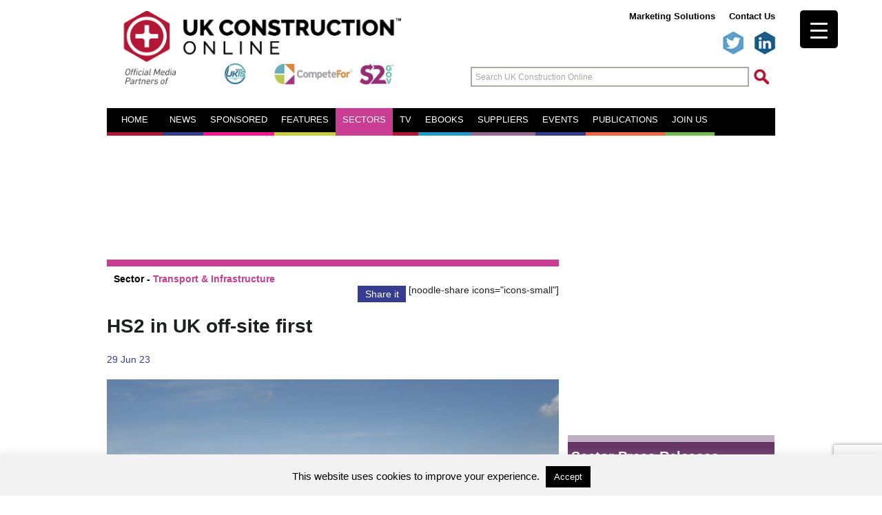

--- FILE ---
content_type: text/html; charset=UTF-8
request_url: https://www.ukconstructionmedia.co.uk/news/hs2-uk-off-site-first/?sector_id=2688
body_size: 27443
content:
<!DOCTYPE html>
<html lang="en">
<head>

	<meta http-equiv="Content-Type" content="text/html; charset=UTF-8" />
	<meta name="viewport" content="width=device-width">
	<meta name="wot-verification" content="9306f64e0fe0793cf474"/>
  	<link rel="icon" type="image/x-icon" href="/wp-content/uploads/favicon.ico" />
  	<title>HS2 in UK off-site first - UK Construction Online</title>
	<link rel="pingback" href="https://www.ukconstructionmedia.co.uk/xmlrpc.php"/>
										
			
	<!--Pardot Tracking Code-->
	<script type=”text/javascript”>
		piAId = ‘83632’;
		piCId = ‘26949’;
		piHostname = ‘pi.pardot.com’;

		(function() {
		function async_load(){
		var s = document.createElement(‘script’); s.type = ‘text/javascript’;
		s.src = (‘https:’ == document.location.protocol ? ‘https://pi’ : ‘http://cdn’) + ‘.pardot.com/pd.js’;
		var c = document.getElementsByTagName(‘script’)[0]; c.parentNode.insertBefore(s, c);
		}
		if(window.attachEvent) { window.attachEvent(‘onload’, async_load); }
		else { window.addEventListener(‘load’, async_load, false); }
		})();
	</script>
	
	
	<link rel="stylesheet" href="https://www.ukconstructionmedia.co.uk/wp-content/themes/ukconstructionmedia/css/pure.css">
    <link href="https://cdnjs.cloudflare.com/ajax/libs/select2/4.0.2/css/select2.min.css" rel="stylesheet" />
    <!--[if lte IE 8]>
        <link rel="stylesheet" href="https://www.ukconstructionmedia.co.uk/wp-content/themes/ukconstructionmedia/css/grids-responsive-old-ie.css">
    <![endif]-->
    <!--[if gt IE 8]><!-->
        <link rel="stylesheet" href="https://www.ukconstructionmedia.co.uk/wp-content/themes/ukconstructionmedia/css/grids-responsive.css">
    <!--<![endif]-->
	<meta name='robots' content='index, follow, max-image-preview:large, max-snippet:-1, max-video-preview:-1' />
	<style>img:is([sizes="auto" i], [sizes^="auto," i]) { contain-intrinsic-size: 3000px 1500px }</style>
	
	<!-- This site is optimized with the Yoast SEO plugin v26.6 - https://yoast.com/wordpress/plugins/seo/ -->
	<title>HS2 in UK off-site first - UK Construction Online</title>
	<meta name="description" content="HS2 has begun assembling the UK’s first major railway viaduct to be entirely manufactured off-site," />
	<link rel="canonical" href="https://www.ukconstructionmedia.co.uk/news/hs2-uk-off-site-first/" />
	<meta property="og:locale" content="en_US" />
	<meta property="og:type" content="article" />
	<meta property="og:title" content="HS2 in UK off-site first - UK Construction Online" />
	<meta property="og:description" content="HS2 has begun assembling the UK’s first major railway viaduct to be entirely manufactured off-site," />
	<meta property="og:url" content="https://www.ukconstructionmedia.co.uk/news/hs2-uk-off-site-first/" />
	<meta property="og:site_name" content="UK Construction Online" />
	<meta property="article:published_time" content="2023-06-29T04:14:21+00:00" />
	<meta property="og:image" content="https://www.ukconstructionmedia.co.uk/wp-content/uploads/HS2-first-Thame-Valley-piers-on-site-June-2023-scaled.jpg" />
	<meta property="og:image:width" content="2560" />
	<meta property="og:image:height" content="1707" />
	<meta property="og:image:type" content="image/jpeg" />
	<meta name="author" content="Vicky Maggiani" />
	<meta name="twitter:card" content="summary_large_image" />
	<meta name="twitter:creator" content="@Ukconstructionm" />
	<meta name="twitter:site" content="@Ukconstructionm" />
	<meta name="twitter:label1" content="Written by" />
	<meta name="twitter:data1" content="Vicky Maggiani" />
	<meta name="twitter:label2" content="Est. reading time" />
	<meta name="twitter:data2" content="3 minutes" />
	<script type="application/ld+json" class="yoast-schema-graph">{"@context":"https://schema.org","@graph":[{"@type":"WebPage","@id":"https://www.ukconstructionmedia.co.uk/news/hs2-uk-off-site-first/","url":"https://www.ukconstructionmedia.co.uk/news/hs2-uk-off-site-first/","name":"HS2 in UK off-site first - UK Construction Online","isPartOf":{"@id":"https://www.ukconstructionmedia.co.uk/#website"},"primaryImageOfPage":{"@id":"https://www.ukconstructionmedia.co.uk/news/hs2-uk-off-site-first/#primaryimage"},"image":{"@id":"https://www.ukconstructionmedia.co.uk/news/hs2-uk-off-site-first/#primaryimage"},"thumbnailUrl":"https://www.ukconstructionmedia.co.uk/wp-content/uploads/HS2-first-Thame-Valley-piers-on-site-June-2023-scaled.jpg","datePublished":"2023-06-29T04:14:21+00:00","author":{"@id":"https://www.ukconstructionmedia.co.uk/#/schema/person/e8f21baeae779d98e76a332efc42a496"},"description":"HS2 has begun assembling the UK’s first major railway viaduct to be entirely manufactured off-site,","breadcrumb":{"@id":"https://www.ukconstructionmedia.co.uk/news/hs2-uk-off-site-first/#breadcrumb"},"inLanguage":"en","potentialAction":[{"@type":"ReadAction","target":["https://www.ukconstructionmedia.co.uk/news/hs2-uk-off-site-first/"]}]},{"@type":"ImageObject","inLanguage":"en","@id":"https://www.ukconstructionmedia.co.uk/news/hs2-uk-off-site-first/#primaryimage","url":"https://www.ukconstructionmedia.co.uk/wp-content/uploads/HS2-first-Thame-Valley-piers-on-site-June-2023-scaled.jpg","contentUrl":"https://www.ukconstructionmedia.co.uk/wp-content/uploads/HS2-first-Thame-Valley-piers-on-site-June-2023-scaled.jpg","width":2560,"height":1707,"caption":"HS2 has begun assembling the UK’s first major railway viaduct to be entirely manufactured off-site,"},{"@type":"BreadcrumbList","@id":"https://www.ukconstructionmedia.co.uk/news/hs2-uk-off-site-first/#breadcrumb","itemListElement":[{"@type":"ListItem","position":1,"name":"Home","item":"https://www.ukconstructionmedia.co.uk/"},{"@type":"ListItem","position":2,"name":"Construction News for Construction Companies UK","item":"https://www.ukconstructionmedia.co.uk/news/"},{"@type":"ListItem","position":3,"name":"HS2 in UK off-site first"}]},{"@type":"WebSite","@id":"https://www.ukconstructionmedia.co.uk/#website","url":"https://www.ukconstructionmedia.co.uk/","name":"UK Construction Online","description":"","potentialAction":[{"@type":"SearchAction","target":{"@type":"EntryPoint","urlTemplate":"https://www.ukconstructionmedia.co.uk/?s={search_term_string}"},"query-input":{"@type":"PropertyValueSpecification","valueRequired":true,"valueName":"search_term_string"}}],"inLanguage":"en"},{"@type":"Person","@id":"https://www.ukconstructionmedia.co.uk/#/schema/person/e8f21baeae779d98e76a332efc42a496","name":"Vicky Maggiani","url":"https://www.ukconstructionmedia.co.uk/author/vickym/"}]}</script>
	<!-- / Yoast SEO plugin. -->


<link rel='dns-prefetch' href='//code.jquery.com' />
<link rel='dns-prefetch' href='//fonts.googleapis.com' />
<link rel="alternate" type="application/rss+xml" title="UK Construction Online &raquo; Feed" href="https://www.ukconstructionmedia.co.uk/feed/" />
<link rel="alternate" type="application/rss+xml" title="UK Construction Online &raquo; Comments Feed" href="https://www.ukconstructionmedia.co.uk/comments/feed/" />
		<!-- This site uses the Google Analytics by ExactMetrics plugin v8.10.2 - Using Analytics tracking - https://www.exactmetrics.com/ -->
		<!-- Note: ExactMetrics is not currently configured on this site. The site owner needs to authenticate with Google Analytics in the ExactMetrics settings panel. -->
					<!-- No tracking code set -->
				<!-- / Google Analytics by ExactMetrics -->
		<script type="text/javascript">
/* <![CDATA[ */
window._wpemojiSettings = {"baseUrl":"https:\/\/s.w.org\/images\/core\/emoji\/16.0.1\/72x72\/","ext":".png","svgUrl":"https:\/\/s.w.org\/images\/core\/emoji\/16.0.1\/svg\/","svgExt":".svg","source":{"concatemoji":"https:\/\/www.ukconstructionmedia.co.uk\/wp-includes\/js\/wp-emoji-release.min.js?ver=6.8.2"}};
/*! This file is auto-generated */
!function(s,n){var o,i,e;function c(e){try{var t={supportTests:e,timestamp:(new Date).valueOf()};sessionStorage.setItem(o,JSON.stringify(t))}catch(e){}}function p(e,t,n){e.clearRect(0,0,e.canvas.width,e.canvas.height),e.fillText(t,0,0);var t=new Uint32Array(e.getImageData(0,0,e.canvas.width,e.canvas.height).data),a=(e.clearRect(0,0,e.canvas.width,e.canvas.height),e.fillText(n,0,0),new Uint32Array(e.getImageData(0,0,e.canvas.width,e.canvas.height).data));return t.every(function(e,t){return e===a[t]})}function u(e,t){e.clearRect(0,0,e.canvas.width,e.canvas.height),e.fillText(t,0,0);for(var n=e.getImageData(16,16,1,1),a=0;a<n.data.length;a++)if(0!==n.data[a])return!1;return!0}function f(e,t,n,a){switch(t){case"flag":return n(e,"\ud83c\udff3\ufe0f\u200d\u26a7\ufe0f","\ud83c\udff3\ufe0f\u200b\u26a7\ufe0f")?!1:!n(e,"\ud83c\udde8\ud83c\uddf6","\ud83c\udde8\u200b\ud83c\uddf6")&&!n(e,"\ud83c\udff4\udb40\udc67\udb40\udc62\udb40\udc65\udb40\udc6e\udb40\udc67\udb40\udc7f","\ud83c\udff4\u200b\udb40\udc67\u200b\udb40\udc62\u200b\udb40\udc65\u200b\udb40\udc6e\u200b\udb40\udc67\u200b\udb40\udc7f");case"emoji":return!a(e,"\ud83e\udedf")}return!1}function g(e,t,n,a){var r="undefined"!=typeof WorkerGlobalScope&&self instanceof WorkerGlobalScope?new OffscreenCanvas(300,150):s.createElement("canvas"),o=r.getContext("2d",{willReadFrequently:!0}),i=(o.textBaseline="top",o.font="600 32px Arial",{});return e.forEach(function(e){i[e]=t(o,e,n,a)}),i}function t(e){var t=s.createElement("script");t.src=e,t.defer=!0,s.head.appendChild(t)}"undefined"!=typeof Promise&&(o="wpEmojiSettingsSupports",i=["flag","emoji"],n.supports={everything:!0,everythingExceptFlag:!0},e=new Promise(function(e){s.addEventListener("DOMContentLoaded",e,{once:!0})}),new Promise(function(t){var n=function(){try{var e=JSON.parse(sessionStorage.getItem(o));if("object"==typeof e&&"number"==typeof e.timestamp&&(new Date).valueOf()<e.timestamp+604800&&"object"==typeof e.supportTests)return e.supportTests}catch(e){}return null}();if(!n){if("undefined"!=typeof Worker&&"undefined"!=typeof OffscreenCanvas&&"undefined"!=typeof URL&&URL.createObjectURL&&"undefined"!=typeof Blob)try{var e="postMessage("+g.toString()+"("+[JSON.stringify(i),f.toString(),p.toString(),u.toString()].join(",")+"));",a=new Blob([e],{type:"text/javascript"}),r=new Worker(URL.createObjectURL(a),{name:"wpTestEmojiSupports"});return void(r.onmessage=function(e){c(n=e.data),r.terminate(),t(n)})}catch(e){}c(n=g(i,f,p,u))}t(n)}).then(function(e){for(var t in e)n.supports[t]=e[t],n.supports.everything=n.supports.everything&&n.supports[t],"flag"!==t&&(n.supports.everythingExceptFlag=n.supports.everythingExceptFlag&&n.supports[t]);n.supports.everythingExceptFlag=n.supports.everythingExceptFlag&&!n.supports.flag,n.DOMReady=!1,n.readyCallback=function(){n.DOMReady=!0}}).then(function(){return e}).then(function(){var e;n.supports.everything||(n.readyCallback(),(e=n.source||{}).concatemoji?t(e.concatemoji):e.wpemoji&&e.twemoji&&(t(e.twemoji),t(e.wpemoji)))}))}((window,document),window._wpemojiSettings);
/* ]]> */
</script>
<link rel='stylesheet' id='noodle-css-css' href='https://www.ukconstructionmedia.co.uk/wp-content/themes/ukconstructionmedia/css/screen.css?ver=1769215854' type='text/css' media='all' />
<link rel='stylesheet' id='noodle-mobile-css-css' href='https://www.ukconstructionmedia.co.uk/wp-content/themes/ukconstructionmedia/css/mobile.css?ver=1769215854' type='text/css' media='all' />
<link rel='stylesheet' id='noodle-google-fonts-css' href='http://fonts.googleapis.com/css?family=Ubuntu%3A300%2C400%2C700%2C800%2C300italic%2C400italic%2C700italic%2C800italic&#038;ver=6.8.2' type='text/css' media='all' />
<link rel='stylesheet' id='jquery-ui-css-css' href='//code.jquery.com/ui/1.11.4/themes/smoothness/jquery-ui.css?ver=1769215854' type='text/css' media='all' />
<link rel='stylesheet' id='colorbox-css' href='https://www.ukconstructionmedia.co.uk/wp-content/plugins/wp-colorbox/example5/colorbox.css?ver=6.8.2' type='text/css' media='all' />
<style id='wp-emoji-styles-inline-css' type='text/css'>

	img.wp-smiley, img.emoji {
		display: inline !important;
		border: none !important;
		box-shadow: none !important;
		height: 1em !important;
		width: 1em !important;
		margin: 0 0.07em !important;
		vertical-align: -0.1em !important;
		background: none !important;
		padding: 0 !important;
	}
</style>
<link rel='stylesheet' id='wp-block-library-css' href='https://www.ukconstructionmedia.co.uk/wp-includes/css/dist/block-library/style.min.css?ver=6.8.2' type='text/css' media='all' />
<style id='classic-theme-styles-inline-css' type='text/css'>
/*! This file is auto-generated */
.wp-block-button__link{color:#fff;background-color:#32373c;border-radius:9999px;box-shadow:none;text-decoration:none;padding:calc(.667em + 2px) calc(1.333em + 2px);font-size:1.125em}.wp-block-file__button{background:#32373c;color:#fff;text-decoration:none}
</style>
<style id='global-styles-inline-css' type='text/css'>
:root{--wp--preset--aspect-ratio--square: 1;--wp--preset--aspect-ratio--4-3: 4/3;--wp--preset--aspect-ratio--3-4: 3/4;--wp--preset--aspect-ratio--3-2: 3/2;--wp--preset--aspect-ratio--2-3: 2/3;--wp--preset--aspect-ratio--16-9: 16/9;--wp--preset--aspect-ratio--9-16: 9/16;--wp--preset--color--black: #000000;--wp--preset--color--cyan-bluish-gray: #abb8c3;--wp--preset--color--white: #ffffff;--wp--preset--color--pale-pink: #f78da7;--wp--preset--color--vivid-red: #cf2e2e;--wp--preset--color--luminous-vivid-orange: #ff6900;--wp--preset--color--luminous-vivid-amber: #fcb900;--wp--preset--color--light-green-cyan: #7bdcb5;--wp--preset--color--vivid-green-cyan: #00d084;--wp--preset--color--pale-cyan-blue: #8ed1fc;--wp--preset--color--vivid-cyan-blue: #0693e3;--wp--preset--color--vivid-purple: #9b51e0;--wp--preset--gradient--vivid-cyan-blue-to-vivid-purple: linear-gradient(135deg,rgba(6,147,227,1) 0%,rgb(155,81,224) 100%);--wp--preset--gradient--light-green-cyan-to-vivid-green-cyan: linear-gradient(135deg,rgb(122,220,180) 0%,rgb(0,208,130) 100%);--wp--preset--gradient--luminous-vivid-amber-to-luminous-vivid-orange: linear-gradient(135deg,rgba(252,185,0,1) 0%,rgba(255,105,0,1) 100%);--wp--preset--gradient--luminous-vivid-orange-to-vivid-red: linear-gradient(135deg,rgba(255,105,0,1) 0%,rgb(207,46,46) 100%);--wp--preset--gradient--very-light-gray-to-cyan-bluish-gray: linear-gradient(135deg,rgb(238,238,238) 0%,rgb(169,184,195) 100%);--wp--preset--gradient--cool-to-warm-spectrum: linear-gradient(135deg,rgb(74,234,220) 0%,rgb(151,120,209) 20%,rgb(207,42,186) 40%,rgb(238,44,130) 60%,rgb(251,105,98) 80%,rgb(254,248,76) 100%);--wp--preset--gradient--blush-light-purple: linear-gradient(135deg,rgb(255,206,236) 0%,rgb(152,150,240) 100%);--wp--preset--gradient--blush-bordeaux: linear-gradient(135deg,rgb(254,205,165) 0%,rgb(254,45,45) 50%,rgb(107,0,62) 100%);--wp--preset--gradient--luminous-dusk: linear-gradient(135deg,rgb(255,203,112) 0%,rgb(199,81,192) 50%,rgb(65,88,208) 100%);--wp--preset--gradient--pale-ocean: linear-gradient(135deg,rgb(255,245,203) 0%,rgb(182,227,212) 50%,rgb(51,167,181) 100%);--wp--preset--gradient--electric-grass: linear-gradient(135deg,rgb(202,248,128) 0%,rgb(113,206,126) 100%);--wp--preset--gradient--midnight: linear-gradient(135deg,rgb(2,3,129) 0%,rgb(40,116,252) 100%);--wp--preset--font-size--small: 13px;--wp--preset--font-size--medium: 20px;--wp--preset--font-size--large: 36px;--wp--preset--font-size--x-large: 42px;--wp--preset--spacing--20: 0.44rem;--wp--preset--spacing--30: 0.67rem;--wp--preset--spacing--40: 1rem;--wp--preset--spacing--50: 1.5rem;--wp--preset--spacing--60: 2.25rem;--wp--preset--spacing--70: 3.38rem;--wp--preset--spacing--80: 5.06rem;--wp--preset--shadow--natural: 6px 6px 9px rgba(0, 0, 0, 0.2);--wp--preset--shadow--deep: 12px 12px 50px rgba(0, 0, 0, 0.4);--wp--preset--shadow--sharp: 6px 6px 0px rgba(0, 0, 0, 0.2);--wp--preset--shadow--outlined: 6px 6px 0px -3px rgba(255, 255, 255, 1), 6px 6px rgba(0, 0, 0, 1);--wp--preset--shadow--crisp: 6px 6px 0px rgba(0, 0, 0, 1);}:where(.is-layout-flex){gap: 0.5em;}:where(.is-layout-grid){gap: 0.5em;}body .is-layout-flex{display: flex;}.is-layout-flex{flex-wrap: wrap;align-items: center;}.is-layout-flex > :is(*, div){margin: 0;}body .is-layout-grid{display: grid;}.is-layout-grid > :is(*, div){margin: 0;}:where(.wp-block-columns.is-layout-flex){gap: 2em;}:where(.wp-block-columns.is-layout-grid){gap: 2em;}:where(.wp-block-post-template.is-layout-flex){gap: 1.25em;}:where(.wp-block-post-template.is-layout-grid){gap: 1.25em;}.has-black-color{color: var(--wp--preset--color--black) !important;}.has-cyan-bluish-gray-color{color: var(--wp--preset--color--cyan-bluish-gray) !important;}.has-white-color{color: var(--wp--preset--color--white) !important;}.has-pale-pink-color{color: var(--wp--preset--color--pale-pink) !important;}.has-vivid-red-color{color: var(--wp--preset--color--vivid-red) !important;}.has-luminous-vivid-orange-color{color: var(--wp--preset--color--luminous-vivid-orange) !important;}.has-luminous-vivid-amber-color{color: var(--wp--preset--color--luminous-vivid-amber) !important;}.has-light-green-cyan-color{color: var(--wp--preset--color--light-green-cyan) !important;}.has-vivid-green-cyan-color{color: var(--wp--preset--color--vivid-green-cyan) !important;}.has-pale-cyan-blue-color{color: var(--wp--preset--color--pale-cyan-blue) !important;}.has-vivid-cyan-blue-color{color: var(--wp--preset--color--vivid-cyan-blue) !important;}.has-vivid-purple-color{color: var(--wp--preset--color--vivid-purple) !important;}.has-black-background-color{background-color: var(--wp--preset--color--black) !important;}.has-cyan-bluish-gray-background-color{background-color: var(--wp--preset--color--cyan-bluish-gray) !important;}.has-white-background-color{background-color: var(--wp--preset--color--white) !important;}.has-pale-pink-background-color{background-color: var(--wp--preset--color--pale-pink) !important;}.has-vivid-red-background-color{background-color: var(--wp--preset--color--vivid-red) !important;}.has-luminous-vivid-orange-background-color{background-color: var(--wp--preset--color--luminous-vivid-orange) !important;}.has-luminous-vivid-amber-background-color{background-color: var(--wp--preset--color--luminous-vivid-amber) !important;}.has-light-green-cyan-background-color{background-color: var(--wp--preset--color--light-green-cyan) !important;}.has-vivid-green-cyan-background-color{background-color: var(--wp--preset--color--vivid-green-cyan) !important;}.has-pale-cyan-blue-background-color{background-color: var(--wp--preset--color--pale-cyan-blue) !important;}.has-vivid-cyan-blue-background-color{background-color: var(--wp--preset--color--vivid-cyan-blue) !important;}.has-vivid-purple-background-color{background-color: var(--wp--preset--color--vivid-purple) !important;}.has-black-border-color{border-color: var(--wp--preset--color--black) !important;}.has-cyan-bluish-gray-border-color{border-color: var(--wp--preset--color--cyan-bluish-gray) !important;}.has-white-border-color{border-color: var(--wp--preset--color--white) !important;}.has-pale-pink-border-color{border-color: var(--wp--preset--color--pale-pink) !important;}.has-vivid-red-border-color{border-color: var(--wp--preset--color--vivid-red) !important;}.has-luminous-vivid-orange-border-color{border-color: var(--wp--preset--color--luminous-vivid-orange) !important;}.has-luminous-vivid-amber-border-color{border-color: var(--wp--preset--color--luminous-vivid-amber) !important;}.has-light-green-cyan-border-color{border-color: var(--wp--preset--color--light-green-cyan) !important;}.has-vivid-green-cyan-border-color{border-color: var(--wp--preset--color--vivid-green-cyan) !important;}.has-pale-cyan-blue-border-color{border-color: var(--wp--preset--color--pale-cyan-blue) !important;}.has-vivid-cyan-blue-border-color{border-color: var(--wp--preset--color--vivid-cyan-blue) !important;}.has-vivid-purple-border-color{border-color: var(--wp--preset--color--vivid-purple) !important;}.has-vivid-cyan-blue-to-vivid-purple-gradient-background{background: var(--wp--preset--gradient--vivid-cyan-blue-to-vivid-purple) !important;}.has-light-green-cyan-to-vivid-green-cyan-gradient-background{background: var(--wp--preset--gradient--light-green-cyan-to-vivid-green-cyan) !important;}.has-luminous-vivid-amber-to-luminous-vivid-orange-gradient-background{background: var(--wp--preset--gradient--luminous-vivid-amber-to-luminous-vivid-orange) !important;}.has-luminous-vivid-orange-to-vivid-red-gradient-background{background: var(--wp--preset--gradient--luminous-vivid-orange-to-vivid-red) !important;}.has-very-light-gray-to-cyan-bluish-gray-gradient-background{background: var(--wp--preset--gradient--very-light-gray-to-cyan-bluish-gray) !important;}.has-cool-to-warm-spectrum-gradient-background{background: var(--wp--preset--gradient--cool-to-warm-spectrum) !important;}.has-blush-light-purple-gradient-background{background: var(--wp--preset--gradient--blush-light-purple) !important;}.has-blush-bordeaux-gradient-background{background: var(--wp--preset--gradient--blush-bordeaux) !important;}.has-luminous-dusk-gradient-background{background: var(--wp--preset--gradient--luminous-dusk) !important;}.has-pale-ocean-gradient-background{background: var(--wp--preset--gradient--pale-ocean) !important;}.has-electric-grass-gradient-background{background: var(--wp--preset--gradient--electric-grass) !important;}.has-midnight-gradient-background{background: var(--wp--preset--gradient--midnight) !important;}.has-small-font-size{font-size: var(--wp--preset--font-size--small) !important;}.has-medium-font-size{font-size: var(--wp--preset--font-size--medium) !important;}.has-large-font-size{font-size: var(--wp--preset--font-size--large) !important;}.has-x-large-font-size{font-size: var(--wp--preset--font-size--x-large) !important;}
:where(.wp-block-post-template.is-layout-flex){gap: 1.25em;}:where(.wp-block-post-template.is-layout-grid){gap: 1.25em;}
:where(.wp-block-columns.is-layout-flex){gap: 2em;}:where(.wp-block-columns.is-layout-grid){gap: 2em;}
:root :where(.wp-block-pullquote){font-size: 1.5em;line-height: 1.6;}
</style>
<link rel='stylesheet' id='contact-form-7-css' href='https://www.ukconstructionmedia.co.uk/wp-content/plugins/contact-form-7/includes/css/styles.css?ver=6.1.4' type='text/css' media='all' />
<link rel='stylesheet' id='cookie-law-info-css' href='https://www.ukconstructionmedia.co.uk/wp-content/plugins/cookie-law-info/legacy/public/css/cookie-law-info-public.css?ver=3.3.8' type='text/css' media='all' />
<link rel='stylesheet' id='cookie-law-info-gdpr-css' href='https://www.ukconstructionmedia.co.uk/wp-content/plugins/cookie-law-info/legacy/public/css/cookie-law-info-gdpr.css?ver=3.3.8' type='text/css' media='all' />
<style id='responsive-menu-inline-css' type='text/css'>
/** This file is major component of this plugin so please don't try to edit here. */
#rmp_menu_trigger-81077 {
  width: 55px;
  height: 55px;
  position: fixed;
  top: 15px;
  border-radius: 5px;
  display: none;
  text-decoration: none;
  right: 5%;
  background: #000;
  transition: transform 0.5s, background-color 0.5s;
}
#rmp_menu_trigger-81077:hover, #rmp_menu_trigger-81077:focus {
  background: #000;
  text-decoration: unset;
}
#rmp_menu_trigger-81077.is-active {
  background: #000;
}
#rmp_menu_trigger-81077 .rmp-trigger-box {
  width: 25px;
  color: #fff;
}
#rmp_menu_trigger-81077 .rmp-trigger-icon-active, #rmp_menu_trigger-81077 .rmp-trigger-text-open {
  display: none;
}
#rmp_menu_trigger-81077.is-active .rmp-trigger-icon-active, #rmp_menu_trigger-81077.is-active .rmp-trigger-text-open {
  display: inline;
}
#rmp_menu_trigger-81077.is-active .rmp-trigger-icon-inactive, #rmp_menu_trigger-81077.is-active .rmp-trigger-text {
  display: none;
}
#rmp_menu_trigger-81077 .rmp-trigger-label {
  color: #fff;
  pointer-events: none;
  line-height: 13px;
  font-family: inherit;
  font-size: 14px;
  display: inline;
  text-transform: inherit;
}
#rmp_menu_trigger-81077 .rmp-trigger-label.rmp-trigger-label-top {
  display: block;
  margin-bottom: 12px;
}
#rmp_menu_trigger-81077 .rmp-trigger-label.rmp-trigger-label-bottom {
  display: block;
  margin-top: 12px;
}
#rmp_menu_trigger-81077 .responsive-menu-pro-inner {
  display: block;
}
#rmp_menu_trigger-81077 .rmp-trigger-icon-inactive .rmp-font-icon {
  color: #fff;
}
#rmp_menu_trigger-81077 .responsive-menu-pro-inner, #rmp_menu_trigger-81077 .responsive-menu-pro-inner::before, #rmp_menu_trigger-81077 .responsive-menu-pro-inner::after {
  width: 25px;
  height: 3px;
  background-color: #fff;
  border-radius: 4px;
  position: absolute;
}
#rmp_menu_trigger-81077 .rmp-trigger-icon-active .rmp-font-icon {
  color: #fff;
}
#rmp_menu_trigger-81077.is-active .responsive-menu-pro-inner, #rmp_menu_trigger-81077.is-active .responsive-menu-pro-inner::before, #rmp_menu_trigger-81077.is-active .responsive-menu-pro-inner::after {
  background-color: #fff;
}
#rmp_menu_trigger-81077:hover .rmp-trigger-icon-inactive .rmp-font-icon {
  color: #fff;
}
#rmp_menu_trigger-81077:not(.is-active):hover .responsive-menu-pro-inner, #rmp_menu_trigger-81077:not(.is-active):hover .responsive-menu-pro-inner::before, #rmp_menu_trigger-81077:not(.is-active):hover .responsive-menu-pro-inner::after {
  background-color: #fff;
}
#rmp_menu_trigger-81077 .responsive-menu-pro-inner::before {
  top: 10px;
}
#rmp_menu_trigger-81077 .responsive-menu-pro-inner::after {
  bottom: 10px;
}
#rmp_menu_trigger-81077.is-active .responsive-menu-pro-inner::after {
  bottom: 0;
}
/* Hamburger menu styling */
@media screen and (max-width: 8000px) {
  /** Menu Title Style */
  /** Menu Additional Content Style */
  #rmp_menu_trigger-81077 {
    display: block;
  }
  #rmp-container-81077 {
    position: fixed;
    top: 0;
    margin: 0;
    transition: transform 0.5s;
    overflow: auto;
    display: block;
    width: 75%;
    background-color: #212121;
    background-image: url("");
    height: 100%;
    left: 0;
    padding-top: 0px;
    padding-left: 0px;
    padding-bottom: 0px;
    padding-right: 0px;
  }
  #rmp-menu-wrap-81077 {
    padding-top: 0px;
    padding-left: 0px;
    padding-bottom: 0px;
    padding-right: 0px;
    background-color: #212121;
  }
  #rmp-menu-wrap-81077 .rmp-menu, #rmp-menu-wrap-81077 .rmp-submenu {
    width: 100%;
    box-sizing: border-box;
    margin: 0;
    padding: 0;
  }
  #rmp-menu-wrap-81077 .rmp-submenu-depth-1 .rmp-menu-item-link {
    padding-left: 10%;
  }
  #rmp-menu-wrap-81077 .rmp-submenu-depth-2 .rmp-menu-item-link {
    padding-left: 15%;
  }
  #rmp-menu-wrap-81077 .rmp-submenu-depth-3 .rmp-menu-item-link {
    padding-left: 20%;
  }
  #rmp-menu-wrap-81077 .rmp-submenu-depth-4 .rmp-menu-item-link {
    padding-left: 25%;
  }
  #rmp-menu-wrap-81077 .rmp-submenu.rmp-submenu-open {
    display: block;
  }
  #rmp-menu-wrap-81077 .rmp-menu-item {
    width: 100%;
    list-style: none;
    margin: 0;
  }
  #rmp-menu-wrap-81077 .rmp-menu-item-link {
    height: 40px;
    line-height: 40px;
    font-size: 13px;
    border-bottom: 1px solid #212121;
    font-family: inherit;
    color: #fff;
    text-align: left;
    background-color: #212121;
    font-weight: normal;
    letter-spacing: 0px;
    display: block;
    box-sizing: border-box;
    width: 100%;
    text-decoration: none;
    position: relative;
    overflow: hidden;
    transition: background-color 0.5s, border-color 0.5s, 0.5s;
    padding: 0 5%;
    padding-right: 50px;
  }
  #rmp-menu-wrap-81077 .rmp-menu-item-link:after, #rmp-menu-wrap-81077 .rmp-menu-item-link:before {
    display: none;
  }
  #rmp-menu-wrap-81077 .rmp-menu-item-link:hover, #rmp-menu-wrap-81077 .rmp-menu-item-link:focus {
    color: #fff;
    border-color: #212121;
    background-color: #3f3f3f;
  }
  #rmp-menu-wrap-81077 .rmp-menu-item-link:focus {
    outline: none;
    border-color: unset;
    box-shadow: unset;
  }
  #rmp-menu-wrap-81077 .rmp-menu-item-link .rmp-font-icon {
    height: 40px;
    line-height: 40px;
    margin-right: 10px;
    font-size: 13px;
  }
  #rmp-menu-wrap-81077 .rmp-menu-current-item .rmp-menu-item-link {
    color: #fff;
    border-color: #212121;
    background-color: #212121;
  }
  #rmp-menu-wrap-81077 .rmp-menu-current-item .rmp-menu-item-link:hover, #rmp-menu-wrap-81077 .rmp-menu-current-item .rmp-menu-item-link:focus {
    color: #fff;
    border-color: #3f3f3f;
    background-color: #3f3f3f;
  }
  #rmp-menu-wrap-81077 .rmp-menu-subarrow {
    position: absolute;
    top: 0;
    bottom: 0;
    text-align: center;
    overflow: hidden;
    background-size: cover;
    overflow: hidden;
    right: 0;
    border-left-style: solid;
    border-left-color: #212121;
    border-left-width: 1px;
    height: 39px;
    width: 40px;
    color: #fff;
    background-color: #212121;
  }
  #rmp-menu-wrap-81077 .rmp-menu-subarrow svg {
    fill: #fff;
  }
  #rmp-menu-wrap-81077 .rmp-menu-subarrow:hover {
    color: #fff;
    border-color: #3f3f3f;
    background-color: #3f3f3f;
  }
  #rmp-menu-wrap-81077 .rmp-menu-subarrow:hover svg {
    fill: #fff;
  }
  #rmp-menu-wrap-81077 .rmp-menu-subarrow .rmp-font-icon {
    margin-right: unset;
  }
  #rmp-menu-wrap-81077 .rmp-menu-subarrow * {
    vertical-align: middle;
    line-height: 39px;
  }
  #rmp-menu-wrap-81077 .rmp-menu-subarrow-active {
    display: block;
    background-size: cover;
    color: #fff;
    border-color: #212121;
    background-color: #212121;
  }
  #rmp-menu-wrap-81077 .rmp-menu-subarrow-active svg {
    fill: #fff;
  }
  #rmp-menu-wrap-81077 .rmp-menu-subarrow-active:hover {
    color: #fff;
    border-color: #3f3f3f;
    background-color: #3f3f3f;
  }
  #rmp-menu-wrap-81077 .rmp-menu-subarrow-active:hover svg {
    fill: #fff;
  }
  #rmp-menu-wrap-81077 .rmp-submenu {
    display: none;
  }
  #rmp-menu-wrap-81077 .rmp-submenu .rmp-menu-item-link {
    height: 40px;
    line-height: 40px;
    letter-spacing: 0px;
    font-size: 13px;
    border-bottom: 1px solid #212121;
    font-family: inherit;
    font-weight: normal;
    color: #fff;
    text-align: left;
    background-color: #212121;
  }
  #rmp-menu-wrap-81077 .rmp-submenu .rmp-menu-item-link:hover, #rmp-menu-wrap-81077 .rmp-submenu .rmp-menu-item-link:focus {
    color: #fff;
    border-color: #212121;
    background-color: #3f3f3f;
  }
  #rmp-menu-wrap-81077 .rmp-submenu .rmp-menu-current-item .rmp-menu-item-link {
    color: #fff;
    border-color: #212121;
    background-color: #212121;
  }
  #rmp-menu-wrap-81077 .rmp-submenu .rmp-menu-current-item .rmp-menu-item-link:hover, #rmp-menu-wrap-81077 .rmp-submenu .rmp-menu-current-item .rmp-menu-item-link:focus {
    color: #fff;
    border-color: #3f3f3f;
    background-color: #3f3f3f;
  }
  #rmp-menu-wrap-81077 .rmp-submenu .rmp-menu-subarrow {
    right: 0;
    border-right: unset;
    border-left-style: solid;
    border-left-color: #212121;
    border-left-width: 1px;
    height: 39px;
    line-height: 39px;
    width: 40px;
    color: #fff;
    background-color: #212121;
  }
  #rmp-menu-wrap-81077 .rmp-submenu .rmp-menu-subarrow:hover {
    color: #fff;
    border-color: #3f3f3f;
    background-color: #3f3f3f;
  }
  #rmp-menu-wrap-81077 .rmp-submenu .rmp-menu-subarrow-active {
    color: #fff;
    border-color: #212121;
    background-color: #212121;
  }
  #rmp-menu-wrap-81077 .rmp-submenu .rmp-menu-subarrow-active:hover {
    color: #fff;
    border-color: #3f3f3f;
    background-color: #3f3f3f;
  }
  #rmp-menu-wrap-81077 .rmp-menu-item-description {
    margin: 0;
    padding: 5px 5%;
    opacity: 0.8;
    color: #fff;
  }
  #rmp-search-box-81077 {
    display: block;
    padding-top: 0px;
    padding-left: 5%;
    padding-bottom: 0px;
    padding-right: 5%;
  }
  #rmp-search-box-81077 .rmp-search-form {
    margin: 0;
  }
  #rmp-search-box-81077 .rmp-search-box {
    background: #fff;
    border: 1px solid #dadada;
    color: #333;
    width: 100%;
    padding: 0 5%;
    border-radius: 30px;
    height: 45px;
    -webkit-appearance: none;
  }
  #rmp-search-box-81077 .rmp-search-box::placeholder {
    color: #C7C7CD;
  }
  #rmp-search-box-81077 .rmp-search-box:focus {
    background-color: #fff;
    outline: 2px solid #dadada;
    color: #333;
  }
  #rmp-menu-title-81077 {
    background-color: #212121;
    color: #fff;
    text-align: left;
    font-size: 13px;
    padding-top: 10%;
    padding-left: 5%;
    padding-bottom: 0%;
    padding-right: 5%;
    font-weight: 400;
    transition: background-color 0.5s, border-color 0.5s, color 0.5s;
  }
  #rmp-menu-title-81077:hover {
    background-color: #212121;
    color: #fff;
  }
  #rmp-menu-title-81077 > .rmp-menu-title-link {
    color: #fff;
    width: 100%;
    background-color: unset;
    text-decoration: none;
  }
  #rmp-menu-title-81077 > .rmp-menu-title-link:hover {
    color: #fff;
  }
  #rmp-menu-title-81077 .rmp-font-icon {
    font-size: 13px;
  }
  #rmp-menu-additional-content-81077 {
    padding-top: 0px;
    padding-left: 5%;
    padding-bottom: 0px;
    padding-right: 5%;
    color: #fff;
    text-align: center;
    font-size: 16px;
  }
}
/**
This file contents common styling of menus.
*/
.rmp-container {
  display: none;
  visibility: visible;
  padding: 0px 0px 0px 0px;
  z-index: 99998;
  transition: all 0.3s;
  /** Scrolling bar in menu setting box **/
}
.rmp-container.rmp-fade-top, .rmp-container.rmp-fade-left, .rmp-container.rmp-fade-right, .rmp-container.rmp-fade-bottom {
  display: none;
}
.rmp-container.rmp-slide-left, .rmp-container.rmp-push-left {
  transform: translateX(-100%);
  -ms-transform: translateX(-100%);
  -webkit-transform: translateX(-100%);
  -moz-transform: translateX(-100%);
}
.rmp-container.rmp-slide-left.rmp-menu-open, .rmp-container.rmp-push-left.rmp-menu-open {
  transform: translateX(0);
  -ms-transform: translateX(0);
  -webkit-transform: translateX(0);
  -moz-transform: translateX(0);
}
.rmp-container.rmp-slide-right, .rmp-container.rmp-push-right {
  transform: translateX(100%);
  -ms-transform: translateX(100%);
  -webkit-transform: translateX(100%);
  -moz-transform: translateX(100%);
}
.rmp-container.rmp-slide-right.rmp-menu-open, .rmp-container.rmp-push-right.rmp-menu-open {
  transform: translateX(0);
  -ms-transform: translateX(0);
  -webkit-transform: translateX(0);
  -moz-transform: translateX(0);
}
.rmp-container.rmp-slide-top, .rmp-container.rmp-push-top {
  transform: translateY(-100%);
  -ms-transform: translateY(-100%);
  -webkit-transform: translateY(-100%);
  -moz-transform: translateY(-100%);
}
.rmp-container.rmp-slide-top.rmp-menu-open, .rmp-container.rmp-push-top.rmp-menu-open {
  transform: translateY(0);
  -ms-transform: translateY(0);
  -webkit-transform: translateY(0);
  -moz-transform: translateY(0);
}
.rmp-container.rmp-slide-bottom, .rmp-container.rmp-push-bottom {
  transform: translateY(100%);
  -ms-transform: translateY(100%);
  -webkit-transform: translateY(100%);
  -moz-transform: translateY(100%);
}
.rmp-container.rmp-slide-bottom.rmp-menu-open, .rmp-container.rmp-push-bottom.rmp-menu-open {
  transform: translateX(0);
  -ms-transform: translateX(0);
  -webkit-transform: translateX(0);
  -moz-transform: translateX(0);
}
.rmp-container::-webkit-scrollbar {
  width: 0px;
}
.rmp-container ::-webkit-scrollbar-track {
  box-shadow: inset 0 0 5px transparent;
}
.rmp-container ::-webkit-scrollbar-thumb {
  background: transparent;
}
.rmp-container ::-webkit-scrollbar-thumb:hover {
  background: transparent;
}
.rmp-container .rmp-menu-wrap .rmp-menu {
  transition: none;
  border-radius: 0;
  box-shadow: none;
  background: none;
  border: 0;
  bottom: auto;
  box-sizing: border-box;
  clip: auto;
  color: #666;
  display: block;
  float: none;
  font-family: inherit;
  font-size: 14px;
  height: auto;
  left: auto;
  line-height: 1.7;
  list-style-type: none;
  margin: 0;
  min-height: auto;
  max-height: none;
  opacity: 1;
  outline: none;
  overflow: visible;
  padding: 0;
  position: relative;
  pointer-events: auto;
  right: auto;
  text-align: left;
  text-decoration: none;
  text-indent: 0;
  text-transform: none;
  transform: none;
  top: auto;
  visibility: inherit;
  width: auto;
  word-wrap: break-word;
  white-space: normal;
}
.rmp-container .rmp-menu-additional-content {
  display: block;
  word-break: break-word;
}
.rmp-container .rmp-menu-title {
  display: flex;
  flex-direction: column;
}
.rmp-container .rmp-menu-title .rmp-menu-title-image {
  max-width: 100%;
  margin-bottom: 15px;
  display: block;
  margin: auto;
  margin-bottom: 15px;
}
button.rmp_menu_trigger {
  z-index: 999999;
  overflow: hidden;
  outline: none;
  border: 0;
  display: none;
  margin: 0;
  transition: transform 0.5s, background-color 0.5s;
  padding: 0;
}
button.rmp_menu_trigger .responsive-menu-pro-inner::before, button.rmp_menu_trigger .responsive-menu-pro-inner::after {
  content: "";
  display: block;
}
button.rmp_menu_trigger .responsive-menu-pro-inner::before {
  top: 10px;
}
button.rmp_menu_trigger .responsive-menu-pro-inner::after {
  bottom: 10px;
}
button.rmp_menu_trigger .rmp-trigger-box {
  width: 40px;
  display: inline-block;
  position: relative;
  pointer-events: none;
  vertical-align: super;
}
.admin-bar .rmp-container, .admin-bar .rmp_menu_trigger {
  margin-top: 32px !important;
}
@media screen and (max-width: 782px) {
  .admin-bar .rmp-container, .admin-bar .rmp_menu_trigger {
    margin-top: 46px !important;
  }
}
/*  Menu Trigger Boring Animation */
.rmp-menu-trigger-boring .responsive-menu-pro-inner {
  transition-property: none;
}
.rmp-menu-trigger-boring .responsive-menu-pro-inner::after, .rmp-menu-trigger-boring .responsive-menu-pro-inner::before {
  transition-property: none;
}
.rmp-menu-trigger-boring.is-active .responsive-menu-pro-inner {
  transform: rotate(45deg);
}
.rmp-menu-trigger-boring.is-active .responsive-menu-pro-inner:before {
  top: 0;
  opacity: 0;
}
.rmp-menu-trigger-boring.is-active .responsive-menu-pro-inner:after {
  bottom: 0;
  transform: rotate(-90deg);
}

</style>
<link rel='stylesheet' id='dashicons-css' href='https://www.ukconstructionmedia.co.uk/wp-includes/css/dashicons.min.css?ver=6.8.2' type='text/css' media='all' />
<script type="text/javascript" src="https://www.ukconstructionmedia.co.uk/wp-includes/js/jquery/jquery.min.js?ver=3.7.1" id="jquery-core-js"></script>
<script type="text/javascript" src="https://www.ukconstructionmedia.co.uk/wp-includes/js/jquery/jquery-migrate.min.js?ver=3.4.1" id="jquery-migrate-js"></script>
<script type="text/javascript" src="https://www.ukconstructionmedia.co.uk/wp-content/themes/ukconstructionmedia/script/jquery.animate-colors.js?ver=1769215854" id="noodle-animate-colors-js"></script>
<script type="text/javascript" src="https://www.ukconstructionmedia.co.uk/wp-content/themes/ukconstructionmedia/script/jquery.easing.js?ver=1769215854" id="noodle-easing-js"></script>
<script type="text/javascript" src="https://www.ukconstructionmedia.co.uk/wp-content/themes/ukconstructionmedia/script/menu.js?ver=1769215854" id="noodle-menu-js"></script>
<script type="text/javascript" src="https://www.ukconstructionmedia.co.uk/wp-content/themes/ukconstructionmedia/script/search.js?ver=1769215854" id="noodle-search-js"></script>
<script type="text/javascript" src="https://www.ukconstructionmedia.co.uk/wp-content/themes/ukconstructionmedia/script/slider.js?ver=1769215854" id="noodle-slider-js"></script>
<script type="text/javascript" src="//code.jquery.com/jquery-1.10.2.js?ver=1769215854" id="jquery-1-js"></script>
<script type="text/javascript" src="//code.jquery.com/ui/1.11.4/jquery-ui.js?ver=1769215854" id="jquery-ui-js"></script>
<script type="text/javascript" src="https://www.ukconstructionmedia.co.uk/wp-content/plugins/wp-colorbox/jquery.colorbox-min.js?ver=1.1.6" id="colorbox-js"></script>
<script type="text/javascript" src="https://www.ukconstructionmedia.co.uk/wp-content/plugins/wp-colorbox/wp-colorbox.js?ver=1.1.6" id="wp-colorbox-js"></script>
<script type="text/javascript" id="cookie-law-info-js-extra">
/* <![CDATA[ */
var Cli_Data = {"nn_cookie_ids":[],"cookielist":[],"non_necessary_cookies":[],"ccpaEnabled":"","ccpaRegionBased":"","ccpaBarEnabled":"","strictlyEnabled":["necessary","obligatoire"],"ccpaType":"gdpr","js_blocking":"","custom_integration":"","triggerDomRefresh":"","secure_cookies":""};
var cli_cookiebar_settings = {"animate_speed_hide":"500","animate_speed_show":"500","background":"#f2f2f2","border":"#444","border_on":"","button_1_button_colour":"#000","button_1_button_hover":"#000000","button_1_link_colour":"#fff","button_1_as_button":"1","button_1_new_win":"","button_2_button_colour":"#333","button_2_button_hover":"#292929","button_2_link_colour":"#444","button_2_as_button":"","button_2_hidebar":"","button_3_button_colour":"#000","button_3_button_hover":"#000000","button_3_link_colour":"#fff","button_3_as_button":"1","button_3_new_win":"","button_4_button_colour":"#000","button_4_button_hover":"#000000","button_4_link_colour":"#62a329","button_4_as_button":"","button_7_button_colour":"#61a229","button_7_button_hover":"#4e8221","button_7_link_colour":"#fff","button_7_as_button":"1","button_7_new_win":"","font_family":"inherit","header_fix":"","notify_animate_hide":"1","notify_animate_show":"","notify_div_id":"#cookie-law-info-bar","notify_position_horizontal":"right","notify_position_vertical":"bottom","scroll_close":"","scroll_close_reload":"","accept_close_reload":"","reject_close_reload":"","showagain_tab":"","showagain_background":"#fff","showagain_border":"#000","showagain_div_id":"#cookie-law-info-again","showagain_x_position":"100px","text":"#000","show_once_yn":"","show_once":"10000","logging_on":"","as_popup":"","popup_overlay":"1","bar_heading_text":"","cookie_bar_as":"banner","popup_showagain_position":"bottom-right","widget_position":"left"};
var log_object = {"ajax_url":"https:\/\/www.ukconstructionmedia.co.uk\/wp-admin\/admin-ajax.php"};
/* ]]> */
</script>
<script type="text/javascript" src="https://www.ukconstructionmedia.co.uk/wp-content/plugins/cookie-law-info/legacy/public/js/cookie-law-info-public.js?ver=3.3.8" id="cookie-law-info-js"></script>
<script type="text/javascript" id="rmp_menu_scripts-js-extra">
/* <![CDATA[ */
var rmp_menu = {"ajaxURL":"https:\/\/www.ukconstructionmedia.co.uk\/wp-admin\/admin-ajax.php","wp_nonce":"73935c85c7","menu":[{"menu_theme":null,"theme_type":"default","theme_location_menu":"","submenu_submenu_arrow_width":"40","submenu_submenu_arrow_width_unit":"px","submenu_submenu_arrow_height":"39","submenu_submenu_arrow_height_unit":"px","submenu_arrow_position":"right","submenu_sub_arrow_background_colour":"#212121","submenu_sub_arrow_background_hover_colour":"#3f3f3f","submenu_sub_arrow_background_colour_active":"#212121","submenu_sub_arrow_background_hover_colour_active":"#3f3f3f","submenu_sub_arrow_border_width":"1","submenu_sub_arrow_border_width_unit":"px","submenu_sub_arrow_border_colour":"#212121","submenu_sub_arrow_border_hover_colour":"#3f3f3f","submenu_sub_arrow_border_colour_active":"#212121","submenu_sub_arrow_border_hover_colour_active":"#3f3f3f","submenu_sub_arrow_shape_colour":"#fff","submenu_sub_arrow_shape_hover_colour":"#fff","submenu_sub_arrow_shape_colour_active":"#fff","submenu_sub_arrow_shape_hover_colour_active":"#fff","use_header_bar":"off","header_bar_items_order":"{\"logo\":\"on\",\"title\":\"on\",\"search\":\"on\",\"html content\":\"on\"}","header_bar_title":null,"header_bar_html_content":null,"header_bar_logo":null,"header_bar_logo_link":null,"header_bar_logo_width":null,"header_bar_logo_width_unit":"%","header_bar_logo_height":null,"header_bar_logo_height_unit":"px","header_bar_height":"80","header_bar_height_unit":"px","header_bar_padding":{"top":"0px","right":"5%","bottom":"0px","left":"5%"},"header_bar_font":null,"header_bar_font_size":"14","header_bar_font_size_unit":"px","header_bar_text_color":"#ffffff","header_bar_background_color":"#ffffff","header_bar_breakpoint":"800","header_bar_position_type":"fixed","header_bar_adjust_page":null,"header_bar_scroll_enable":"off","header_bar_scroll_background_color":"#36bdf6","mobile_breakpoint":"600","tablet_breakpoint":"8000","transition_speed":"0.5","sub_menu_speed":"0.2","show_menu_on_page_load":"","menu_disable_scrolling":"off","menu_overlay":"off","menu_overlay_colour":"rgba(0,0,0,0.7)","desktop_menu_width":"","desktop_menu_width_unit":"px","desktop_menu_positioning":"fixed","desktop_menu_side":"","desktop_menu_to_hide":"","use_current_theme_location":"off","mega_menu":{"225":"off","227":"off","229":"off","228":"off","226":"off"},"desktop_submenu_open_animation":"none","desktop_submenu_open_animation_speed":"100ms","desktop_submenu_open_on_click":"off","desktop_menu_hide_and_show":"off","menu_name":"Default Menu","menu_to_use":"","different_menu_for_mobile":"off","menu_to_use_in_mobile":"main-menu","use_mobile_menu":"on","use_tablet_menu":"on","use_desktop_menu":null,"menu_display_on":"all-pages","menu_to_hide":"","submenu_descriptions_on":"","custom_walker":null,"menu_background_colour":"#212121","menu_depth":"5","smooth_scroll_on":"off","smooth_scroll_speed":"500","menu_font_icons":[],"menu_links_height":"40","menu_links_height_unit":"px","menu_links_line_height":"40","menu_links_line_height_unit":"px","menu_depth_0":"5","menu_depth_0_unit":"%","menu_font_size":"13","menu_font_size_unit":"px","menu_font":null,"menu_font_weight":"normal","menu_text_alignment":"left","menu_text_letter_spacing":"","menu_word_wrap":"off","menu_link_colour":"#fff","menu_link_hover_colour":"#fff","menu_current_link_colour":"#fff","menu_current_link_hover_colour":"#fff","menu_item_background_colour":"#212121","menu_item_background_hover_colour":"#3f3f3f","menu_current_item_background_colour":"#212121","menu_current_item_background_hover_colour":"#3f3f3f","menu_border_width":"1","menu_border_width_unit":"px","menu_item_border_colour":"#212121","menu_item_border_colour_hover":"#212121","menu_current_item_border_colour":"#212121","menu_current_item_border_hover_colour":"#3f3f3f","submenu_links_height":"40","submenu_links_height_unit":"px","submenu_links_line_height":"40","submenu_links_line_height_unit":"px","menu_depth_side":"left","menu_depth_1":"10","menu_depth_1_unit":"%","menu_depth_2":"15","menu_depth_2_unit":"%","menu_depth_3":"20","menu_depth_3_unit":"%","menu_depth_4":"25","menu_depth_4_unit":"%","submenu_item_background_colour":"#212121","submenu_item_background_hover_colour":"#3f3f3f","submenu_current_item_background_colour":"#212121","submenu_current_item_background_hover_colour":"#3f3f3f","submenu_border_width":"1","submenu_border_width_unit":"px","submenu_item_border_colour":"#212121","submenu_item_border_colour_hover":"#212121","submenu_current_item_border_colour":"#212121","submenu_current_item_border_hover_colour":"#3f3f3f","submenu_font_size":"13","submenu_font_size_unit":"px","submenu_font":null,"submenu_font_weight":"normal","submenu_text_letter_spacing":"","submenu_text_alignment":"left","submenu_link_colour":"#fff","submenu_link_hover_colour":"#fff","submenu_current_link_colour":"#fff","submenu_current_link_hover_colour":"#fff","inactive_arrow_shape":"\u25bc","active_arrow_shape":"\u25b2","inactive_arrow_font_icon":"","active_arrow_font_icon":"","inactive_arrow_image":"","active_arrow_image":"","submenu_arrow_width":"40","submenu_arrow_width_unit":"px","submenu_arrow_height":"39","submenu_arrow_height_unit":"px","arrow_position":"right","menu_sub_arrow_shape_colour":"#fff","menu_sub_arrow_shape_hover_colour":"#fff","menu_sub_arrow_shape_colour_active":"#fff","menu_sub_arrow_shape_hover_colour_active":"#fff","menu_sub_arrow_border_width":"1","menu_sub_arrow_border_width_unit":"px","menu_sub_arrow_border_colour":"#212121","menu_sub_arrow_border_hover_colour":"#3f3f3f","menu_sub_arrow_border_colour_active":"#212121","menu_sub_arrow_border_hover_colour_active":"#3f3f3f","menu_sub_arrow_background_colour":"#212121","menu_sub_arrow_background_hover_colour":"#3f3f3f","menu_sub_arrow_background_colour_active":"#212121","menu_sub_arrow_background_hover_colour_active":"#3f3f3f","fade_submenus":"off","fade_submenus_side":"left","fade_submenus_delay":"100","fade_submenus_speed":"500","use_slide_effect":"off","slide_effect_back_to_text":"Back","accordion_animation":"off","auto_expand_all_submenus":"off","auto_expand_current_submenus":"off","menu_item_click_to_trigger_submenu":"off","button_width":"55","button_width_unit":"px","button_height":"55","button_height_unit":"px","button_background_colour":"#000","button_background_colour_hover":"#000","button_background_colour_active":"#000","toggle_button_border_radius":"5","button_transparent_background":"off","button_left_or_right":"right","button_position_type":"fixed","button_distance_from_side":"5","button_distance_from_side_unit":"%","button_top":"15","button_top_unit":"px","button_push_with_animation":"off","button_click_animation":"boring","button_line_margin":"5","button_line_margin_unit":"px","button_line_width":"25","button_line_width_unit":"px","button_line_height":"3","button_line_height_unit":"px","button_line_colour":"#fff","button_line_colour_hover":"#fff","button_line_colour_active":"#fff","button_font_icon":null,"button_font_icon_when_clicked":null,"button_image":null,"button_image_when_clicked":null,"button_title":null,"button_title_open":null,"button_title_position":"left","menu_container_columns":"","button_font":null,"button_font_size":"14","button_font_size_unit":"px","button_title_line_height":"13","button_title_line_height_unit":"px","button_text_colour":"#fff","button_trigger_type_click":"on","button_trigger_type_hover":"off","button_click_trigger":"#responsive-menu-button","items_order":{"title":"on","menu":"on","search":"on","additional content":"on"},"menu_title":null,"menu_title_link":null,"menu_title_link_location":"_self","menu_title_image":null,"menu_title_font_icon":null,"menu_title_section_padding":{"top":"10%","right":"5%","bottom":"0%","left":"5%"},"menu_title_background_colour":"#212121","menu_title_background_hover_colour":"#212121","menu_title_font_size":"13","menu_title_font_size_unit":"px","menu_title_alignment":"left","menu_title_font_weight":"400","menu_title_font_family":"","menu_title_colour":"#fff","menu_title_hover_colour":"#fff","menu_title_image_width":null,"menu_title_image_width_unit":"%","menu_title_image_height":null,"menu_title_image_height_unit":"px","menu_additional_content":null,"menu_additional_section_padding":{"left":"5%","top":"0px","right":"5%","bottom":"0px"},"menu_additional_content_font_size":"16","menu_additional_content_font_size_unit":"px","menu_additional_content_alignment":"center","menu_additional_content_colour":"#fff","menu_search_box_text":"Search","menu_search_box_code":"","menu_search_section_padding":{"left":"5%","top":"0px","right":"5%","bottom":"0px"},"menu_search_box_height":"45","menu_search_box_height_unit":"px","menu_search_box_border_radius":"30","menu_search_box_text_colour":"#333","menu_search_box_background_colour":"#fff","menu_search_box_placeholder_colour":"#C7C7CD","menu_search_box_border_colour":"#dadada","menu_section_padding":{"top":"0px","right":"0px","bottom":"0px","left":"0px"},"menu_width":"75","menu_width_unit":"%","menu_maximum_width":null,"menu_maximum_width_unit":"px","menu_minimum_width":null,"menu_minimum_width_unit":"px","menu_auto_height":"off","menu_container_padding":{"top":"0px","right":"0px","bottom":"0px","left":"0px"},"menu_container_background_colour":"#212121","menu_background_image":"","animation_type":"slide","menu_appear_from":"left","animation_speed":"0.5","page_wrapper":null,"menu_close_on_body_click":"off","menu_close_on_scroll":"off","menu_close_on_link_click":"off","enable_touch_gestures":"","active_arrow_font_icon_type":"font-awesome","active_arrow_image_alt":"","admin_theme":"light","breakpoint":"8000","button_font_icon_type":"font-awesome","button_font_icon_when_clicked_type":"font-awesome","button_image_alt":null,"button_image_alt_when_clicked":null,"button_trigger_type":"click","custom_css":null,"desktop_menu_options":"{}","excluded_pages":null,"external_files":"off","header_bar_logo_alt":"","hide_on_desktop":"off","hide_on_mobile":"off","inactive_arrow_font_icon_type":"font-awesome","inactive_arrow_image_alt":"","keyboard_shortcut_close_menu":"27,37","keyboard_shortcut_open_menu":"32,39","menu_adjust_for_wp_admin_bar":"off","menu_depth_5":"30","menu_depth_5_unit":"%","menu_title_font_icon_type":"font-awesome","menu_title_image_alt":null,"minify_scripts":"off","mobile_only":"off","remove_bootstrap":"","remove_fontawesome":"","scripts_in_footer":"off","shortcode":"off","single_menu_font":null,"single_menu_font_size":"14","single_menu_font_size_unit":"px","single_menu_height":"80","single_menu_height_unit":"px","single_menu_item_background_colour":"#ffffff","single_menu_item_background_colour_hover":"#ffffff","single_menu_item_link_colour":"#000000","single_menu_item_link_colour_hover":"#000000","single_menu_item_submenu_background_colour":"#ffffff","single_menu_item_submenu_background_colour_hover":"#ffffff","single_menu_item_submenu_link_colour":"#000000","single_menu_item_submenu_link_colour_hover":"#000000","single_menu_line_height":"80","single_menu_line_height_unit":"px","single_menu_submenu_font":null,"single_menu_submenu_font_size":"12","single_menu_submenu_font_size_unit":"px","single_menu_submenu_height":null,"single_menu_submenu_height_unit":"auto","single_menu_submenu_line_height":"40","single_menu_submenu_line_height_unit":"px","menu_title_padding":{"left":"5%","top":"0px","right":"5%","bottom":"0px"},"menu_id":81077,"active_toggle_contents":"\u25b2","inactive_toggle_contents":"\u25bc"}]};
/* ]]> */
</script>
<script type="text/javascript" src="https://www.ukconstructionmedia.co.uk/wp-content/plugins/responsive-menu/v4.0.0/assets/js/rmp-menu.js?ver=4.6.0" id="rmp_menu_scripts-js"></script>
<link rel="https://api.w.org/" href="https://www.ukconstructionmedia.co.uk/wp-json/" /><link rel="alternate" title="JSON" type="application/json" href="https://www.ukconstructionmedia.co.uk/wp-json/wp/v2/posts/81286" /><link rel="EditURI" type="application/rsd+xml" title="RSD" href="https://www.ukconstructionmedia.co.uk/xmlrpc.php?rsd" />
<meta name="generator" content="WordPress 6.8.2" />
<link rel='shortlink' href='https://www.ukconstructionmedia.co.uk/?p=81286' />
<link rel="alternate" title="oEmbed (JSON)" type="application/json+oembed" href="https://www.ukconstructionmedia.co.uk/wp-json/oembed/1.0/embed?url=https%3A%2F%2Fwww.ukconstructionmedia.co.uk%2Fnews%2Fhs2-uk-off-site-first%2F" />
<link rel="alternate" title="oEmbed (XML)" type="text/xml+oembed" href="https://www.ukconstructionmedia.co.uk/wp-json/oembed/1.0/embed?url=https%3A%2F%2Fwww.ukconstructionmedia.co.uk%2Fnews%2Fhs2-uk-off-site-first%2F&#038;format=xml" />

<!-- This site is using AdRotate v5.17.1 to display their advertisements - https://ajdg.solutions/ -->
<!-- AdRotate CSS -->
<style type="text/css" media="screen">
	.g { margin:0px; padding:0px; overflow:hidden; line-height:1; zoom:1; }
	.g img { height:auto; }
	.g-col { position:relative; float:left; }
	.g-col:first-child { margin-left: 0; }
	.g-col:last-child { margin-right: 0; }
	@media only screen and (max-width: 480px) {
		.g-col, .g-dyn, .g-single { width:100%; margin-left:0; margin-right:0; }
	}
</style>
<!-- /AdRotate CSS -->

<script type="text/javascript">
	window._wp_rp_static_base_url = 'https://wprp.sovrn.com/static/';
	window._wp_rp_wp_ajax_url = "https://www.ukconstructionmedia.co.uk/wp-admin/admin-ajax.php";
	window._wp_rp_plugin_version = '3.6.4';
	window._wp_rp_post_id = '81286';
	window._wp_rp_num_rel_posts = '5';
	window._wp_rp_thumbnails = true;
	window._wp_rp_post_title = 'HS2+in+UK+off-site+first';
	window._wp_rp_post_tags = ['modular', 'off+site', 'padacar', 'viaduct', 'competefor', 'ekfb', 'hs2', 'construction+news', 'news', 'london', 'lego', 'factori', 'thame', 'uk', 'giant', 'isl', 'pier', 'vallei', 'design', 'univers', 'apprentic', 'safeti', 'carbon', 'secur'];
	window._wp_rp_promoted_content = true;
</script>
<link rel="stylesheet" href="https://www.ukconstructionmedia.co.uk/wp-content/plugins/wordpress-23-related-posts-plugin/static/themes/vertical-m.css?version=3.6.4" />
<!-- Google tag (gtag.js) -->
<script async src="https://www.googletagmanager.com/gtag/js?id=G-Z7F6GHYY6K"></script>
<script>
  window.dataLayer = window.dataLayer || [];
  function gtag(){dataLayer.push(arguments);}
  gtag('js', new Date());

  gtag('config', 'G-Z7F6GHYY6K');
</script>	
	<script>
		jQuery(function($){  
			$( "#menu" ).menu({
  			position: { my: "left top", at: "right-202 top+30" }
		        });
			
			
			$( "#menu" ).mouseleave(function () {
                           $( "#menu" ).menu('collapseAll');
                        });
		});
		
		
	</script>

</head>

<body class="wp-singular post-template-default single single-post postid-81286 single-format-standard wp-theme-ukconstructionmedia">



	<div class="container">
		<div class="banner">
			<ul class="banner-left-widgets"><li id="text-2" class="widget widget_text">			<div class="textwidget"><script type="text/javascript">
_atrk_opts = { atrk_acct:"mnEdk1a0CM00Uu", domain:"ukconstructionmedia.co.uk",dynamic: true};
(function() { var as = document.createElement('script'); as.type = 'text/javascript'; as.async = true; as.src = "https://d31qbv1cthcecs.cloudfront.net/atrk.js"; var s = document.getElementsByTagName('script')[0];s.parentNode.insertBefore(as, s); })();
</script>
<noscript><img src="https://d5nxst8fruw4z.cloudfront.net/atrk.gif?account=mnEdk1a0CM00Uu" style="display:none" height="1" width="1" alt="" /></noscript>

<div>
<a href="/"><div class="ukcon-logo"></div>
</a>

<a href="http://www.ukconstructionmedia.co.uk/competefor-landing-page/"><div class="competefor-logo"></div></a></div>


<!-- Hotjar Tracking Code for http://www.ukconstructionmedia.co.uk/ -->
<script>
    (function(h,o,t,j,a,r){
        h.hj=h.hj||function(){(h.hj.q=h.hj.q||[]).push(arguments)};
        h._hjSettings={hjid:207936,hjsv:5};
        a=o.getElementsByTagName('head')[0];
        r=o.createElement('script');r.async=1;
        r.src=t+h._hjSettings.hjid+j+h._hjSettings.hjsv;
        a.appendChild(r);
    })(window,document,'//static.hotjar.com/c/hotjar-','.js?sv=');
</script>

<script src='https://www.google.com/recaptcha/api.js'></script>


<!-- This site is converting visitors into subscribers and customers with OptinMonster - https://optinmonster.com -->
<script type="text/javascript" src="https://a.optmnstr.com/app/js/api.min.js" data-campaign="cbmt76hqcv55eygvkcsh" data-user="18703" async></script>
<!-- / https://optinmonster.com -->

<!-- This site is converting visitors into subscribers and customers with OptinMonster - https://optinmonster.com -->
<script type="text/javascript" src="https://a.optmnstr.com/app/js/api.min.js" data-account="2121" data-user="18703" async></script>
<!-- / https://optinmonster.com -->



</div>
		</li>
</ul>
			<ul class="banner-right-widgets"><li id="text-71" class="widget widget_text">			<div class="textwidget"><div style="text-align:right;"><a href=" http://www.ukconstructionmedia.co.uk/marketing-enquiry/" style="color:#000000;font-size:13px;font-weight:bold;">Marketing Solutions</a>&nbsp;&nbsp;<a href="/contact-us" style="color:#000000;font-size:13px;font-weight:bold;">Contact Us</a>
</div>
</div>
		</li>
<li id="text-10" class="widget widget_text">			<div class="textwidget"><a href="https://twitter.com/ukconstructionm" target="_blank">
<img src="/wp-content/uploads/twitter-hex.png" width="30" height="33"/>
</a>
<a href="https://www.linkedin.com/company/uk-construction-media/" target="_blank">
<img src="/wp-content/uploads/linkedin-hex.png" width="30" height="33"/></a></div>
		</li>
<li id="search-2" class="widget widget_search">	<form id="search-form" method="get" action="https://www.ukconstructionmedia.co.uk/">
		<input class="search-form-input" type="text" value="Search" name="s" id="s" /><a href="javascript:doSearch();"><img src="https://www.ukconstructionmedia.co.uk/wp-content/themes/ukconstructionmedia/images/search-button.jpg" alt="Search" border="0"/></a>
	</form></li>
</ul>
			<div class="clearfix"></div>
		</div>
		<div class="main-menu">
			<ul id="menu-main-menu" class="menu"><li id="menu-item-98" class="menu-item menu-item-type-post_type menu-item-object-page menu-item-home menu-item-98 home"><a href="https://www.ukconstructionmedia.co.uk/">Home</a></li></li>
<li id="menu-item-108" class="menu-item menu-item-type-taxonomy menu-item-object-category current-post-ancestor current-menu-parent current-post-parent menu-item-108 news"><a href="https://www.ukconstructionmedia.co.uk/category/news/">News</a></li></li>
<li id="menu-item-75266" class="menu-item menu-item-type-custom menu-item-object-custom menu-item-75266 sponsored"><a href="/sponsored">Sponsored</a></li></li>
<li id="menu-item-11282" class="menu-item menu-item-type-custom menu-item-object-custom menu-item-11282 features"><a href="/features">Features</a></li></li>
<li id="menu-item-11142" class="menu-item menu-item-type-custom menu-item-object-custom menu-item-11142 sectors current-menu-item"><a href="/sector">Sectors</a></li></li>
<li id="menu-item-7246" class="menu-item menu-item-type-custom menu-item-object-custom menu-item-7246 tv"><a href="/videos">TV</a></li></li>
<li id="menu-item-111" class="menu-item menu-item-type-custom menu-item-object-custom menu-item-111 ebooks"><a href="/ebooks">eBooks</a></li></li>
<li id="menu-item-112" class="menu-item menu-item-type-custom menu-item-object-custom menu-item-112 suppliers"><a href="/suppliers">Suppliers</a></li></li>
<li id="menu-item-10084" class="menu-item menu-item-type-custom menu-item-object-custom menu-item-10084 events"><a href="/events">Events</a></li></li>
<li id="menu-item-113" class="menu-item menu-item-type-custom menu-item-object-custom menu-item-113 publications"><a href="/editions">Publications</a></li></li>
<li id="menu-item-40016" class="menu-item menu-item-type-custom menu-item-object-custom menu-item-40016 join-us"><a href="/join-us">Join us</a></li></li>
</ul><ul class="sub-menu" id="sub-menu-108"><li style="width:175px;"><a href="/construction-news">Construction News</a></li><li class="wide"><a href="/market_leads">Market Leads & Opportunities</a></li><li class="wide"><a href="/blogs">Industry Blogs</a></li></ul><ul class="sub-menu" id="sub-menu-11142"><li class="sector-submenu"><a href="https://www.ukconstructionmedia.co.uk/sector/central-government/">Central Government</a></li><li class="sector-submenu"><a href="https://www.ukconstructionmedia.co.uk/sector/commercial/">Commercial</a></li><li class="sector-submenu"><a href="https://www.ukconstructionmedia.co.uk/sector/consultancy/">Consultancy</a></li><li class="sector-submenu"><a href="https://www.ukconstructionmedia.co.uk/sector/defence/">Defence</a></li><li class="sector-submenu"><a href="https://www.ukconstructionmedia.co.uk/sector/education-training/">Education &amp; Training</a></li><li class="sector-submenu"><a href="https://www.ukconstructionmedia.co.uk/sector/employment/">Employment</a></li><li class="sector-submenu"><a href="https://www.ukconstructionmedia.co.uk/sector/energy-fuel-utilities/">Energy, Fuel &amp; Utilities</a></li><li class="sector-submenu"><a href="https://www.ukconstructionmedia.co.uk/sector/environment/">Environment</a></li><li class="sector-submenu"><a href="https://www.ukconstructionmedia.co.uk/sector/finance-legislation/">Finance &amp; Legislation</a></li><li class="sector-submenu"><a href="https://www.ukconstructionmedia.co.uk/sector/fire-safety/">Fire Safety</a></li><li class="sector-submenu"><a href="https://www.ukconstructionmedia.co.uk/sector/fleet/">Fleet</a></li><li class="sector-submenu"><a href="https://www.ukconstructionmedia.co.uk/sector/health/">Health</a></li><li class="sector-submenu"><a href="https://www.ukconstructionmedia.co.uk/sector/health-safety/">Health &amp; Safety</a></li><li class="sector-submenu"><a href="https://www.ukconstructionmedia.co.uk/sector/heating-ventilation/">Heating &amp; Ventilation</a></li><li class="sector-submenu"><a href="https://www.ukconstructionmedia.co.uk/sector/housing/">Housing</a></li><li class="sector-submenu"><a href="https://www.ukconstructionmedia.co.uk/sector/legal/">Legal</a></li><li class="sector-submenu"><a href="https://www.ukconstructionmedia.co.uk/sector/local-government/">Local Government</a></li><li class="sector-submenu"><a href="https://www.ukconstructionmedia.co.uk/sector/logistics/">Logistics</a></li><li class="sector-submenu"><a href="https://www.ukconstructionmedia.co.uk/sector/modular/">Modular</a></li><li class="sector-submenu"><a href="https://www.ukconstructionmedia.co.uk/sector/public-sector/">Public Sector</a></li><li class="sector-submenu"><a href="https://www.ukconstructionmedia.co.uk/sector/skills/">skills</a></li><li class="sector-submenu"><a href="https://www.ukconstructionmedia.co.uk/sector/software-technology/">Software &amp; Technology</a></li><li class="sector-submenu"><a href="https://www.ukconstructionmedia.co.uk/sector/sports-culture-leisure/">Sports, Culture &amp; Leisure</a></li><li class="sector-submenu"><a href="https://www.ukconstructionmedia.co.uk/sector/supply-chain/">Supply Chain</a></li><li class="sector-submenu"><a href="https://www.ukconstructionmedia.co.uk/sector/sustainability/">Sustainability</a></li><li class="sector-submenu"><a href="https://www.ukconstructionmedia.co.uk/sector/transport-infrastructure/">Transport &amp; Infrastructure</a></li><li class="sector-submenu"><a href="https://www.ukconstructionmedia.co.uk/sector/water/">Water</a></li></ul>		</div>
		<div class="content">

<ul class="widgets home-bottom-advert"><li id="text-17" class="widget widget_text">			<div class="textwidget"><script async='async' src='https://www.googletagservices.com/tag/js/gpt.js'></script>
<script>
  var googletag = googletag || {};
  googletag.cmd = googletag.cmd || [];
</script>

<script>
  googletag.cmd.push(function() {
    googletag.defineSlot('/4132421/UKCO-Takeover1', [970, 150], 'div-gpt-ad-1524483715329-0').addService(googletag.pubads());
    googletag.pubads().enableSingleRequest();
    googletag.enableServices();
  });
</script>

<!-- /4132421/UKCO-Takeover1 -->
<div id='div-gpt-ad-1524483715329-0' style='height:150px; width:970px;'>
<script>
googletag.cmd.push(function() { googletag.display('div-gpt-ad-1524483715329-0'); });
</script>
</div></div>
		</li>
</ul>

<!-- Error, Advert is not available at this time due to schedule/geolocation restrictions! -->



<!--name="Transport &amp; Infrastructure" page="/sector/transport-infrastructure/" url="?sector_id=2688"<br/>-->
	<div class="wide-column sector-single">

			
		
			
			<h2 class="category-heading">Sector - <a href="/sector/transport-infrastructure/">Transport &amp; Infrastructure</a></h2>
				<div class="share-it">
			<label>Share it</label>
			[noodle-share icons="icons-small"]		</div>
		<div class="clearfix"></div>

		<div class="post-81286 post type-post status-publish format-standard has-post-thumbnail hentry category-construction-news category-news tag-competefor tag-ekfb tag-hs2 tag-modular tag-off-site tag-padacar tag-viaduct sector-transport-infrastructure">

			<h1>HS2 in UK off-site first</h1>
						<div class="post-meta">
				<p class="post-date"> 29 Jun 23</p>
			</div>
			
			<br/><div class="fullsize-photo"><img width="100%" src="https://www.ukconstructionmedia.co.uk/wp-content/uploads/HS2-first-Thame-Valley-piers-on-site-June-2023-1024x683.jpg" alt="" /></div><br/>
			<h3>HS2 has begun assembling the UK’s first major railway viaduct to be entirely manufactured off-site, in a move that represents a major step forward for viaduct design and promises to boosting safety and efficiency on site.</h3>
<p>Unlike more traditional viaduct designs, every major element of the 880m long Thame Valley Viaduct is being manufactured in a factory before being slotted together on site like a giant Lego set, cutting its carbon footprint by around a third.</p>
<p>Traditionally, viaduct beams are secured together above each of the piers with a concrete diaphragm which is cast in situ.</p>
<p>As well as cutting embedded carbon in terms of materials, the pre-fabricated approach requires less lorries to deliver material to site, simplifies construction, cuts waste, reduces disruption for the community during construction &#8211; and improves safety by reducing the need for people to work at height.</p>
<p>Off-site manufacturing also helps spread contract opportunities and supply chain jobs across the UK, with 200 people &#8211; including apprentices and graduate engineers from nearby Universities &#8211; employed on the Isle of Grain, delivering the viaduct and also making tunnel segments for HS2’s London tunnels.</p>
<p>The 68 giant concrete piers &#8211; each weighing 42 tonnes &#8211; are being cast at PACADAR UK’s factory on the Isle of Grain, in Kent, before being transported to site by road. The first 14 piers were lifted into position on top of their foundations over May and June.</p>
<p>Set low into the landscape with a simple and consistent profile, the underside of the viaduct will be just three metres above the ground, with thirty-six even spans crossing the river and surrounding wetlands.</p>
<p>Applying lessons from the construction of recent high-speed rail projects in Spain, the design team opted for a simple structural solution with two 25m long hollow beams per span, which cuts the amount of carbon-intensive concrete and steel, while simplifying work on site.</p>
<p>Tomas Garcia, HS2 Ltd’s Head of Civil Structures said: “Thame Valley may not be HS2’s biggest viaduct, but it does represent a major step forward in terms of its structural design. The post-tensioned double-beam approach used here has enabled the whole viaduct to be manufactured off-site &#8211; dramatically improving efficiency, safety and quality while delivering outstanding performance and durability.</p>
<p>“Once complete, HS2 will offer zero-carbon journey across the UK, but structures like this will also help us develop new ways to cut embedded carbon in construction that can be adopted across the rest of the industry in the future. That’s why it’s great to see the first piers in place as our construction partners begin to assemble this ground-breaking viaduct.”</p>
<p>The viaduct was designed by HS2 Ltd’s main works contractor, EKFB &#8211; a team made up of Eiffage, Kier, Ferrovial Construction and BAM Nuttall &#8211; working with specialist on-site construction partner, FC Civils Solutions.</p>
<p>Tiago Palas, FC Civils Solutions Head of Operations, said: “The construction team is thrilled with progress made so far. In a short amount of time, we have successfully installed fourteen pre-fabricated piers as well as pressing ahead with the other stages of works, on-and-off site, such as pile cap construction and the production of the precast beams ready for installation in autumn.</p>
<p>“Slotting the piers into place takes precision, collaboration and the expertise of the team, however, it’s a relatively quick process &#8211; an efficiency enabled by its innovative design and construction methodology.”</p>
<p><strong>If you would like to read more stories like this, then please </strong><a href="https://www.ukconstructionmedia.co.uk/join-us"><strong>click here</strong></a></p>

<div class="wp_rp_wrap  wp_rp_vertical_m" id="wp_rp_first"><div class="wp_rp_content"><h3 class="related_post_title">Related Articles</h3><ul class="related_post wp_rp"><li data-position="0" data-poid="in-77013" data-post-type="none" ><a href="https://www.ukconstructionmedia.co.uk/news/hs2-designs-lego-viaduct/" class="wp_rp_thumbnail"><img decoding="async" src="https://www.ukconstructionmedia.co.uk/wp-content/uploads/Artists-impression-of-the-Thame-Valley-Viaduct-in-ten-years-time-min-150x150.jpg" alt="HS2 designs lego-viaduct" width="150" height="150" /></a><a href="https://www.ukconstructionmedia.co.uk/news/hs2-designs-lego-viaduct/" class="wp_rp_title">HS2 designs lego-viaduct</a></li><li data-position="1" data-poid="in-80174" data-post-type="none" ><a href="https://www.ukconstructionmedia.co.uk/news/new-project-planning-and-risk-system-to-aid-programme-efficiencies/" class="wp_rp_thumbnail"><img decoding="async" src="https://www.ukconstructionmedia.co.uk/wp-content/uploads/ekfb-min-150x150.jpg" alt="New project planning and risk system to aid programme efficiencies" width="150" height="150" /></a><a href="https://www.ukconstructionmedia.co.uk/news/new-project-planning-and-risk-system-to-aid-programme-efficiencies/" class="wp_rp_title">New project planning and risk system to aid programme efficiencies</a></li><li data-position="2" data-poid="in-68458" data-post-type="none" ><a href="https://www.ukconstructionmedia.co.uk/news/hs2-reveals-viaduct-designs/" class="wp_rp_thumbnail"><img decoding="async" src="https://www.ukconstructionmedia.co.uk/wp-content/uploads/HS2-Viaduct-min-150x150.jpg" alt="HS2 Reveals Viaduct Designs" width="150" height="150" /></a><a href="https://www.ukconstructionmedia.co.uk/news/hs2-reveals-viaduct-designs/" class="wp_rp_title">HS2 Reveals Viaduct Designs</a></li><li data-position="3" data-poid="in-85595" data-post-type="none" ><a href="https://www.ukconstructionmedia.co.uk/news/hs2-completes-edgcott-road-bridge-lift/" class="wp_rp_thumbnail"><img loading="lazy" decoding="async" src="https://www.ukconstructionmedia.co.uk/wp-content/uploads/Lifting-the-main-steel-sections-that-form-the-beams-for-HS2s-Edgcott-Road-overbridge-June-2024-150x150.png" alt="HS2 completes Edgcott Road bridge lift" width="150" height="150" /></a><a href="https://www.ukconstructionmedia.co.uk/news/hs2-completes-edgcott-road-bridge-lift/" class="wp_rp_title">HS2 completes Edgcott Road bridge lift</a></li><li data-position="4" data-poid="in-84125" data-post-type="none" ><a href="https://www.ukconstructionmedia.co.uk/news/work-to-deliver-midlands-rail-hub-set-to-begin/" class="wp_rp_thumbnail"><img loading="lazy" decoding="async" src="https://www.ukconstructionmedia.co.uk/wp-content/uploads/Aerial-view-of-Moor-street-150x150.jpg" alt="Work to deliver Midlands Rail Hub set to begin" width="150" height="150" /></a><a href="https://www.ukconstructionmedia.co.uk/news/work-to-deliver-midlands-rail-hub-set-to-begin/" class="wp_rp_title">Work to deliver Midlands Rail Hub set to begin</a></li></ul></div></div>
			<div>
			<ul class="widgets news-bottom-advert"><li id="text-114" class="widget widget_text">			<div class="textwidget"><p>&nbsp;</p>
<a href="http://www.ukconstructionmedia.co.uk/join-us" target="_blank">
<img src="http://www.ukconstructionmedia.co.uk/wp-content/uploads/Join-Our-Community.jpg" border="0" />
</a></div>
		</li>
<li id="text-143" class="widget widget_text">			<div class="textwidget"><a href="https://twitter.com/ukconstructionm" class="twitter-follow-button" data-show-count="false" data-size="large">Follow @ukconstructionm</a>
<script>!function(d,s,id){var js,fjs=d.getElementsByTagName(s)[0],p=/^http:/.test(d.location)?'http':'https';if(!d.getElementById(id)){js=d.createElement(s);js.id=id;js.src=p+'://platform.twitter.com/widgets.js';fjs.parentNode.insertBefore(js,fjs);}}(document, 'script', 'twitter-wjs');</script>
</div>
		</li>
</ul>
			</div>
		</div>

			

	<div class="latest-posts News"><a href="/category/News/" title="Construction News" alt="Construction News"><h2>More Transport &amp; Infrastructure News</h2></a><ul><li><a href="https://www.ukconstructionmedia.co.uk/news/multi-billion-rail-investment-for-north-of-england/?sector_id=2688" class=""><div class="post-thumbnail" style="background:url( 'https://www.ukconstructionmedia.co.uk/wp-content/uploads/manchester-1-300x163.jpg' ) no-repeat center center; background-size: cover;"></div><div class="post-details"><strong>Multi billion rail investment for North of England</strong><br/><p class="post-date">20 Jan 26</p><p>Rachel Reeves MP, has announced a ‘New Growth Plan for the North'.</p></div></a></li><li><a href="https://www.ukconstructionmedia.co.uk/news/water-orton-viaduct-sees-key-progress/?sector_id=2688" class="even"><div class="post-thumbnail" style="background:url( 'https://www.ukconstructionmedia.co.uk/wp-content/uploads/water-orton-300x154.png' ) no-repeat center center; background-size: cover;"></div><div class="post-details"><strong>Water Orton Viaduct sees key progress</strong><br/><p class="post-date">9 Jan 26</p><p>Completion of two key viaduct spans over the existing railway near Water Orton in Warwickshire.</p></div></a></li><li><a href="https://www.ukconstructionmedia.co.uk/news/january-start-for-a36-improvements/?sector_id=2688" class=""><div class="post-thumbnail" style="background:url( 'https://www.ukconstructionmedia.co.uk/wp-content/uploads/uk-a-road-1-300x200.jpg' ) no-repeat center center; background-size: cover;"></div><div class="post-details"><strong>January start for A36 improvements</strong><br/><p class="post-date">8 Jan 26</p><p>National Highways has confirmed a £23 million capital investment programme focused on the A36.</p></div></a></li></ul><div class="clearfix"></div></div>	
 	</div>
	
		
	<div class="narrow-column">
		<ul class="widgets news-index-sidebar"><li id="text-123" class="widget widget_text">			<div class="textwidget"><script type='text/javascript'>
var googletag = googletag || {};
googletag.cmd = googletag.cmd || [];
(function() {
var gads = document.createElement('script');
gads.async = true;
gads.type = 'text/javascript';
var useSSL = 'https:' == document.location.protocol;
gads.src = (useSSL ? 'https:' : 'http:') + 
'//www.googletagservices.com/tag/js/gpt.js';
var node = document.getElementsByTagName('script')[0];
node.parentNode.insertBefore(gads, node);
})();
</script>

<script type='text/javascript'>
  googletag.cmd.push(function() {
    googletag.defineSlot('/4132421/ukcon_sidebar1', [300, 250], 'div-gpt-ad-1434712139938-0').addService(googletag.pubads());
    googletag.pubads().enableSingleRequest();
    googletag.enableServices();
  });
</script>

<!-- /4132421/ukcon_sidebar1 -->
<div id='div-gpt-ad-1434712139938-0' style='height:250px; width:300px;'>
<script type='text/javascript'>
googletag.cmd.push(function() { googletag.display('div-gpt-ad-1434712139938-0'); });
</script>
</div></div>
		</li>
<li id="noodle_press_releases-22" class="widget widget_noodle_press_releases"><div class="latest-posts press-releases"><a href="/stakeholders/"><h2>Sector Press Releases</h2></a><ul><li><a href="https://www.ukconstructionmedia.co.uk/press-releases/dio-builds-its-presence-at-ukis/?sector_id=2688" class="" target="_blank"><div class="post-thumbnail" style="background:url( 'https://www.ukconstructionmedia.co.uk/wp-content/uploads/UKIS.Twitter.Cover_-1024x341-1-1024x341.png' ) no-repeat center center; background-size: cover;"></div><div class="post-details"><strong>DIO builds its presence at UKIS</strong><p>DIO spends circa £3Bn each year providing infrastructure and construction services to the Defence estate </p></div></a></li><li><a href="https://www.ukconstructionmedia.co.uk/press-releases/countdown-uk-infrastructure-show-2020/?sector_id=2688" class="even" target="_blank"><div class="post-thumbnail" style="background:url( 'https://www.ukconstructionmedia.co.uk/wp-content/uploads/UKIS.Twitter.Cover_-1024x341.png' ) no-repeat center center; background-size: cover;"></div><div class="post-details"><strong>Countdown to UK Infrastructure Show 2020</strong><p>With less than six months to go to the UK's premier infrastructure show and networking event: UKIS 2020,</p></div></a></li><li><a href="https://www.ukconstructionmedia.co.uk/press-releases/weholite-awarded-hapas-certificate/?sector_id=2688" class="" target="_blank"><div class="post-thumbnail" style="background:url( 'https://www.ukconstructionmedia.co.uk/wp-content/uploads/Weholite-structures-awarded-HAPAS-certificate-in-first-for-industry-1024x672.jpg' ) no-repeat center center; background-size: cover;"></div><div class="post-details"><strong>Weholite structures awarded HAPAS certificate in first for industry</strong><p>Asset International achieves HAPAS accreditation for pipe structures larger than 900mm.</p></div></a></li><li><a href="https://www.ukconstructionmedia.co.uk/press-releases/fp-mccanns-dual-copings-specified-great-north-rail-project/?sector_id=2688" class="even" target="_blank"><div class="post-thumbnail" style="background:url( 'https://www.ukconstructionmedia.co.uk/wp-content/uploads/FP-McCann-Precast-Concrete-Rail-Solutions-Blackpool-Kirkham-1-compressed.jpg' ) no-repeat center center; background-size: cover;"></div><div class="post-details"><strong>FP McCann&#8217;s dual copings specified on Great North Rail project</strong><p>FP McCann has supplied over 2000 precast concrete dual rail copings as part of Network Rail’s Great North Rail electrification programme.</p></div></a></li><li><a href="https://www.ukconstructionmedia.co.uk/press-releases/bad-weather-construction-industry/?sector_id=2688" class="" target="_blank"><div class="post-thumbnail" style="background:url( 'https://www.ukconstructionmedia.co.uk/wp-content/uploads/The-Cost-of-Bad-Weather-to-the-Construction-Industry.jpg' ) no-repeat center center; background-size: cover;"></div><div class="post-details"><strong>The Cost of Bad Weather to the Construction Industry</strong><p>Growth of GDP at risk of being halved due to challenging weather in Britain.</p></div></a></li><li><a href="https://www.ukconstructionmedia.co.uk/press-releases/ukis-2018-keynote-speaker-profile-2/?sector_id=2688" class="even" target="_blank"><div class="post-thumbnail" style="background:url( 'https://www.ukconstructionmedia.co.uk/wp-content/uploads/ukis-video-1024x556.png' ) no-repeat center center; background-size: cover;"></div><div class="post-details"><strong>UKIS 2018 : Keynote Speaker profile</strong><p>UKIS 2018 has announced the keynote speakers for this year’s event.</p></div></a></li></ul><div class="clearfix"></div></div></li>
<li id="text-135" class="widget widget_text">			<div class="textwidget"><script type='text/javascript'>
var googletag = googletag || {};
googletag.cmd = googletag.cmd || [];
(function() {
var gads = document.createElement('script');
gads.async = true;
gads.type = 'text/javascript';
var useSSL = 'https:' == document.location.protocol;
gads.src = (useSSL ? 'https:' : 'http:') + 
'//www.googletagservices.com/tag/js/gpt.js';
var node = document.getElementsByTagName('script')[0];
node.parentNode.insertBefore(gads, node);
})();
</script>

<script type='text/javascript'>
googletag.cmd.push(function() {
googletag.defineSlot('/4132421/ukcon_sidebar_large', [300, 250], 'div-gpt-ad-1408706605607-0').addService(googletag.pubads());
googletag.pubads().enableSingleRequest();
googletag.enableServices();
});
</script>
<!-- ukcon_sidebar_large -->
<div id='div-gpt-ad-1408706605607-0' style='width:300px; height:250px;'>
<script type='text/javascript'>
googletag.cmd.push(function() { googletag.display('div-gpt-ad-1408706605607-0'); });
</script>
</div></div>
		</li>
<li id="noodle_case_studies-22" class="widget widget_noodle_case_studies"><div class="latest-posts case-studies"><a href="/stakeholders/"><h2>Sector Case Studies</h2></a><ul><li><a href="https://www.ukconstructionmedia.co.uk/case-study/baustoffwerke-havelland-berlin-germany/?sector_id=2688" class="" target="_blank"><div class="post-thumbnail" style="background:url( 'https://www.ukconstructionmedia.co.uk/wp-content/uploads/Y55.png' ) no-repeat center center; background-size: cover;"></div><div class="post-details"><strong>Baustoffwerke Havelland: Berlin, Germany</strong><p>Backbone of production 12 solid hours of operation every day, 230 days per year, up</p></div></a></li><li><a href="https://www.ukconstructionmedia.co.uk/case-study/phantom-love-fleet/?sector_id=2688" class="even" target="_blank"><div class="post-thumbnail" style="background:url( 'https://www.ukconstructionmedia.co.uk/wp-content/uploads/Fall-in-Love-with-Your-Fleet-this-February.jpg' ) no-repeat center center; background-size: cover;"></div><div class="post-details"><strong>Fall in Love with Your Fleet this February</strong><p>When on the road or on the roadside, your fleet is one of your most</p></div></a></li><li><a href="https://www.ukconstructionmedia.co.uk/case-study/phantom-sustainable-construction/?sector_id=2688" class="" target="_blank"><div class="post-thumbnail" style="background:url( 'https://www.ukconstructionmedia.co.uk/wp-content/uploads/Wood-is-Good-Timber-Framing-and-Sustainable-Construction.jpg' ) no-repeat center center; background-size: cover;"></div><div class="post-details"><strong>Wood is Good: Timber Framing and Sustainable Construction</strong><p>Phantom considers the significance of sustainable construction.</p></div></a></li><li><a href="https://www.ukconstructionmedia.co.uk/case-study/phantom-construction-innovations/?sector_id=2688" class="even" target="_blank"><div class="post-thumbnail" style="background:url( 'https://www.ukconstructionmedia.co.uk/wp-content/uploads/Construction-Innovations-Set-to-Give-our-Sites-an-Update.jpg' ) no-repeat center center; background-size: cover;"></div><div class="post-details"><strong>Tech Takeover: Construction Innovations Set to Give our Sites an Update</strong><p>The pace picks up on new innovations as construction moves towards a technological overhaul.</p></div></a></li><li><a href="https://www.ukconstructionmedia.co.uk/case-study/protect-construction-assets/?sector_id=2688" class="" target="_blank"><div class="post-thumbnail" style="background:url( 'https://www.ukconstructionmedia.co.uk/wp-content/uploads/How-to-Protect-your-Assets-in-the-Construction-Industry.jpg' ) no-repeat center center; background-size: cover;"></div><div class="post-details"><strong>How to Protect your Assets in the Construction Industry</strong><p>Phantom consider ways to keep your employees and construction assets safe.</p></div></a></li><li><a href="https://www.ukconstructionmedia.co.uk/case-study/say-hi-hybrid/?sector_id=2688" class="even" target="_blank"><div class="post-thumbnail" style="background:url( 'https://www.ukconstructionmedia.co.uk/wp-content/uploads/Say-‘Hi’-to-Hybrid-Why-the-Future-is-Electric-for-the-Construction-Industry.jpg' ) no-repeat center center; background-size: cover;"></div><div class="post-details"><strong>Say ‘Hi’ to Hybrid: Why the Future is Electric for the Construction Industry</strong><p>Phantom explores the rise of hybrid technology in construction.</p></div></a></li></ul><div class="clearfix"></div></div></li>
</ul>
	

		<!--<ul class="widgets news-article-sidebar"></ul>-->
	</div>

	<ul class="widgets news-bottom-advert"><li id="text-66" class="widget widget_text">			<div class="textwidget"><script async='async' src='https://www.googletagservices.com/tag/js/gpt.js'></script>
<script>
  var googletag = googletag || {};
  googletag.cmd = googletag.cmd || [];
</script>

<script>
  googletag.cmd.push(function() {
    googletag.defineSlot('/4132421/UKCO-Takeover1', [970, 150], 'div-gpt-ad-1524483715329-0').addService(googletag.pubads());
    googletag.pubads().enableSingleRequest();
    googletag.enableServices();
  });
</script>

<!-- /4132421/UKCO-Takeover1 -->
<div id='div-gpt-ad-1524483715329-0' style='height:150px; width:970px;'>
<script>
googletag.cmd.push(function() { googletag.display('div-gpt-ad-1524483715329-0'); });
</script>
</div></div>
		</li>
</ul>

		</div>
		<div class="footer-sitemap">
			<ul class="footer-widgets"><li id="text-3" class="widget widget_text"><h2 class="widgettitle">News</h2>
			<div class="textwidget"><ul class="category-list" id="category-list-news-1"><li><a href="https://www.ukconstructionmedia.co.uk/category/news/appointments/">Appointments</a></li><li><a href="https://www.ukconstructionmedia.co.uk/category/news/construction-news/">Construction News</a></li><li><a href="https://www.ukconstructionmedia.co.uk/category/news/employment/">Employment</a></li><li><a href="https://www.ukconstructionmedia.co.uk/category/news/market-leads-opportunities/">Market Leads &amp; Opportunities</a></li></ul></div>
		</li>
<li id="text-5" class="widget widget_text"><h2 class="widgettitle">Sectors</h2>
			<div class="textwidget"><ul class="category-list" id="category-list-sectors-1"><li><a href="https://www.ukconstructionmedia.co.uk/sector/central-government/">Central Government</a></li><li><a href="https://www.ukconstructionmedia.co.uk/sector/commercial/">Commercial</a></li><li><a href="https://www.ukconstructionmedia.co.uk/sector/consultancy/">Consultancy</a></li><li><a href="https://www.ukconstructionmedia.co.uk/sector/defence/">Defence</a></li><li><a href="https://www.ukconstructionmedia.co.uk/sector/education-training/">Education &amp; Training</a></li><li><a href="https://www.ukconstructionmedia.co.uk/sector/employment/">Employment</a></li><li><a href="https://www.ukconstructionmedia.co.uk/sector/energy-fuel-utilities/">Energy, Fuel &amp; Utilities</a></li></ul><ul class="category-list" id="category-list-sectors-2"><li><a href="https://www.ukconstructionmedia.co.uk/sector/environment/">Environment</a></li><li><a href="https://www.ukconstructionmedia.co.uk/sector/finance-legislation/">Finance &amp; Legislation</a></li><li><a href="https://www.ukconstructionmedia.co.uk/sector/fire-safety/">Fire Safety</a></li><li><a href="https://www.ukconstructionmedia.co.uk/sector/fleet/">Fleet</a></li><li><a href="https://www.ukconstructionmedia.co.uk/sector/health/">Health</a></li><li><a href="https://www.ukconstructionmedia.co.uk/sector/health-safety/">Health &amp; Safety</a></li><li><a href="https://www.ukconstructionmedia.co.uk/sector/heating-ventilation/">Heating &amp; Ventilation</a></li></ul><ul class="category-list" id="category-list-sectors-3"><li><a href="https://www.ukconstructionmedia.co.uk/sector/housing/">Housing</a></li><li><a href="https://www.ukconstructionmedia.co.uk/sector/legal/">Legal</a></li><li><a href="https://www.ukconstructionmedia.co.uk/sector/local-government/">Local Government</a></li><li><a href="https://www.ukconstructionmedia.co.uk/sector/logistics/">Logistics</a></li><li><a href="https://www.ukconstructionmedia.co.uk/sector/modular/">Modular</a></li><li><a href="https://www.ukconstructionmedia.co.uk/sector/public-sector/">Public Sector</a></li><li><a href="https://www.ukconstructionmedia.co.uk/sector/skills/">skills</a></li></ul><ul class="category-list" id="category-list-sectors-4"><li><a href="https://www.ukconstructionmedia.co.uk/sector/software-technology/">Software &amp; Technology</a></li><li><a href="https://www.ukconstructionmedia.co.uk/sector/sports-culture-leisure/">Sports, Culture &amp; Leisure</a></li><li><a href="https://www.ukconstructionmedia.co.uk/sector/supply-chain/">Supply Chain</a></li><li><a href="https://www.ukconstructionmedia.co.uk/sector/sustainability/">Sustainability</a></li><li><a href="https://www.ukconstructionmedia.co.uk/sector/transport-infrastructure/">Transport &amp; Infrastructure</a></li><li><a href="https://www.ukconstructionmedia.co.uk/sector/water/">Water</a></li></ul></div>
		</li>
<li id="text-8" class="widget widget_text">			<div class="textwidget"><a href="/stakeholders">Stakeholders</a>
<a href="/features">Features</a>
<a href="https://www.cyberessentialsonline.co.uk">Cyber Essentials</a>
<a href="/ebooks">EBooks</a>
<a href="/suppliers">Suppliers</a>
<a href="/tv">TV</a>
<a href="/editions">Publications</a>
<a href="/events">Events</a></div>
		</li>
<li id="text-7" class="widget widget_text">			<div class="textwidget"><a href="/join-us/">Join Us</a>
<a href="/marketing1/">Construction Marketing<br />& Advertising</a>
<a href="/about-us">About Us</a>
<a href="/contact-us">Contact Us</a></div>
		</li>
</ul>
		</div>
		<div class="footer">
			<ul class="footer-left-widgets"><li id="text-11" class="widget widget_text">			<div class="textwidget">The view and opinions expressed on this web site are solely those of the original authors and other contributors.
<br />
These views and opinions do not necessarily represent those of UK Construction Online and BIP Solutions.
<br /><br />
&copy; 2026 BIP Solutions. All rights reserved.
<a href="https://ukconstructionmedia.co.uk/privacy-policy/">Click here to read our privacy policy</a>

</div>
		</li>
</ul>
			<ul class="footer-right-widgets"><li id="text-9" class="widget widget_text">			<div class="textwidget"><a href="https://www.bipsolutions.com/"><img src="http://www.ukconstructionmedia.co.uk/wp-content/uploads/BIP-logo.png" alt="BIP-logo-footer" width="149" height="103" class="alignleft size-full wp-image-25610" /></a>







</div>
		</li>
</ul>
			<script type="speculationrules">
{"prefetch":[{"source":"document","where":{"and":[{"href_matches":"\/*"},{"not":{"href_matches":["\/wp-*.php","\/wp-admin\/*","\/wp-content\/uploads\/*","\/wp-content\/*","\/wp-content\/plugins\/*","\/wp-content\/themes\/ukconstructionmedia\/*","\/*\\?(.+)"]}},{"not":{"selector_matches":"a[rel~=\"nofollow\"]"}},{"not":{"selector_matches":".no-prefetch, .no-prefetch a"}}]},"eagerness":"conservative"}]}
</script>
<!--googleoff: all--><div id="cookie-law-info-bar" data-nosnippet="true"><span>This website uses cookies to improve your experience. <a role='button' data-cli_action="accept" id="cookie_action_close_header" class="medium cli-plugin-button cli-plugin-main-button cookie_action_close_header cli_action_button wt-cli-accept-btn">Accept</a></span></div><div id="cookie-law-info-again" data-nosnippet="true"><span id="cookie_hdr_showagain">Privacy &amp; Cookies Policy</span></div><div class="cli-modal" data-nosnippet="true" id="cliSettingsPopup" tabindex="-1" role="dialog" aria-labelledby="cliSettingsPopup" aria-hidden="true">
  <div class="cli-modal-dialog" role="document">
	<div class="cli-modal-content cli-bar-popup">
		  <button type="button" class="cli-modal-close" id="cliModalClose">
			<svg class="" viewBox="0 0 24 24"><path d="M19 6.41l-1.41-1.41-5.59 5.59-5.59-5.59-1.41 1.41 5.59 5.59-5.59 5.59 1.41 1.41 5.59-5.59 5.59 5.59 1.41-1.41-5.59-5.59z"></path><path d="M0 0h24v24h-24z" fill="none"></path></svg>
			<span class="wt-cli-sr-only">Close</span>
		  </button>
		  <div class="cli-modal-body">
			<div class="cli-container-fluid cli-tab-container">
	<div class="cli-row">
		<div class="cli-col-12 cli-align-items-stretch cli-px-0">
			<div class="cli-privacy-overview">
				<h4>Privacy Overview</h4>				<div class="cli-privacy-content">
					<div class="cli-privacy-content-text">This website uses cookies to improve your experience while you navigate through the website. Out of these, the cookies that are categorized as necessary are stored on your browser as they are essential for the working of basic functionalities of the website. We also use third-party cookies that help us analyze and understand how you use this website. These cookies will be stored in your browser only with your consent. You also have the option to opt-out of these cookies. But opting out of some of these cookies may affect your browsing experience.</div>
				</div>
				<a class="cli-privacy-readmore" aria-label="Show more" role="button" data-readmore-text="Show more" data-readless-text="Show less"></a>			</div>
		</div>
		<div class="cli-col-12 cli-align-items-stretch cli-px-0 cli-tab-section-container">
												<div class="cli-tab-section">
						<div class="cli-tab-header">
							<a role="button" tabindex="0" class="cli-nav-link cli-settings-mobile" data-target="necessary" data-toggle="cli-toggle-tab">
								Necessary							</a>
															<div class="wt-cli-necessary-checkbox">
									<input type="checkbox" class="cli-user-preference-checkbox"  id="wt-cli-checkbox-necessary" data-id="checkbox-necessary" checked="checked"  />
									<label class="form-check-label" for="wt-cli-checkbox-necessary">Necessary</label>
								</div>
								<span class="cli-necessary-caption">Always Enabled</span>
													</div>
						<div class="cli-tab-content">
							<div class="cli-tab-pane cli-fade" data-id="necessary">
								<div class="wt-cli-cookie-description">
									Necessary cookies are absolutely essential for the website to function properly. This category only includes cookies that ensures basic functionalities and security features of the website. These cookies do not store any personal information.								</div>
							</div>
						</div>
					</div>
																	<div class="cli-tab-section">
						<div class="cli-tab-header">
							<a role="button" tabindex="0" class="cli-nav-link cli-settings-mobile" data-target="non-necessary" data-toggle="cli-toggle-tab">
								Non-necessary							</a>
															<div class="cli-switch">
									<input type="checkbox" id="wt-cli-checkbox-non-necessary" class="cli-user-preference-checkbox"  data-id="checkbox-non-necessary" checked='checked' />
									<label for="wt-cli-checkbox-non-necessary" class="cli-slider" data-cli-enable="Enabled" data-cli-disable="Disabled"><span class="wt-cli-sr-only">Non-necessary</span></label>
								</div>
													</div>
						<div class="cli-tab-content">
							<div class="cli-tab-pane cli-fade" data-id="non-necessary">
								<div class="wt-cli-cookie-description">
									Any cookies that may not be particularly necessary for the website to function and is used specifically to collect user personal data via analytics, ads, other embedded contents are termed as non-necessary cookies. It is mandatory to procure user consent prior to running these cookies on your website.								</div>
							</div>
						</div>
					</div>
										</div>
	</div>
</div>
		  </div>
		  <div class="cli-modal-footer">
			<div class="wt-cli-element cli-container-fluid cli-tab-container">
				<div class="cli-row">
					<div class="cli-col-12 cli-align-items-stretch cli-px-0">
						<div class="cli-tab-footer wt-cli-privacy-overview-actions">
						
															<a id="wt-cli-privacy-save-btn" role="button" tabindex="0" data-cli-action="accept" class="wt-cli-privacy-btn cli_setting_save_button wt-cli-privacy-accept-btn cli-btn">SAVE &amp; ACCEPT</a>
													</div>
						
					</div>
				</div>
			</div>
		</div>
	</div>
  </div>
</div>
<div class="cli-modal-backdrop cli-fade cli-settings-overlay"></div>
<div class="cli-modal-backdrop cli-fade cli-popupbar-overlay"></div>
<!--googleon: all-->			<button type="button"  aria-controls="rmp-container-81077" aria-label="Menu Trigger" id="rmp_menu_trigger-81077"  class="rmp_menu_trigger rmp-menu-trigger-boring">
								<span class="rmp-trigger-box">
									<span class="responsive-menu-pro-inner"></span>
								</span>
					</button>
						<div id="rmp-container-81077" class="rmp-container rmp-container rmp-slide-left">
							<div id="rmp-menu-title-81077" class="rmp-menu-title">
									<span class="rmp-menu-title-link">
										<span></span>					</span>
							</div>
			<div id="rmp-menu-wrap-81077" class="rmp-menu-wrap"><ul id="rmp-menu-81077" class="rmp-menu" role="menubar" aria-label="Default Menu"><li id="rmp-menu-item-98" class=" menu-item menu-item-type-post_type menu-item-object-page menu-item-home rmp-menu-item rmp-menu-top-level-item" role="none"><a  href="https://www.ukconstructionmedia.co.uk/"  class="rmp-menu-item-link"  role="menuitem"  >Home</a></li><li id="rmp-menu-item-108" class=" menu-item menu-item-type-taxonomy menu-item-object-category current-post-ancestor current-menu-parent current-post-parent rmp-menu-item rmp-menu-item-current-parent rmp-menu-top-level-item" role="none"><a  href="https://www.ukconstructionmedia.co.uk/category/news/"  class="rmp-menu-item-link"  role="menuitem"  >News</a></li><li id="rmp-menu-item-75266" class=" menu-item menu-item-type-custom menu-item-object-custom rmp-menu-item rmp-menu-top-level-item" role="none"><a  href="/sponsored"  class="rmp-menu-item-link"  role="menuitem"  >Sponsored</a></li><li id="rmp-menu-item-11282" class=" menu-item menu-item-type-custom menu-item-object-custom rmp-menu-item rmp-menu-top-level-item" role="none"><a  href="/features"  class="rmp-menu-item-link"  role="menuitem"  >Features</a></li><li id="rmp-menu-item-11142" class=" menu-item menu-item-type-custom menu-item-object-custom rmp-menu-item rmp-menu-top-level-item" role="none"><a  href="/sector"  class="rmp-menu-item-link"  role="menuitem"  >Sectors</a></li><li id="rmp-menu-item-7246" class=" menu-item menu-item-type-custom menu-item-object-custom rmp-menu-item rmp-menu-top-level-item" role="none"><a  href="/videos"  class="rmp-menu-item-link"  role="menuitem"  >TV</a></li><li id="rmp-menu-item-111" class=" menu-item menu-item-type-custom menu-item-object-custom rmp-menu-item rmp-menu-top-level-item" role="none"><a  href="/ebooks"  class="rmp-menu-item-link"  role="menuitem"  >eBooks</a></li><li id="rmp-menu-item-112" class=" menu-item menu-item-type-custom menu-item-object-custom rmp-menu-item rmp-menu-top-level-item" role="none"><a  href="/suppliers"  class="rmp-menu-item-link"  role="menuitem"  >Suppliers</a></li><li id="rmp-menu-item-10084" class=" menu-item menu-item-type-custom menu-item-object-custom rmp-menu-item rmp-menu-top-level-item" role="none"><a  href="/events"  class="rmp-menu-item-link"  role="menuitem"  >Events</a></li><li id="rmp-menu-item-113" class=" menu-item menu-item-type-custom menu-item-object-custom rmp-menu-item rmp-menu-top-level-item" role="none"><a  href="/editions"  class="rmp-menu-item-link"  role="menuitem"  >Publications</a></li><li id="rmp-menu-item-40016" class=" menu-item menu-item-type-custom menu-item-object-custom rmp-menu-item rmp-menu-top-level-item" role="none"><a  href="/join-us"  class="rmp-menu-item-link"  role="menuitem"  >Join us</a></li></ul></div>			<div id="rmp-search-box-81077" class="rmp-search-box">
					<form action="https://www.ukconstructionmedia.co.uk/" class="rmp-search-form" role="search">
						<input type="search" name="s" title="Search" placeholder="Search" class="rmp-search-box">
					</form>
				</div>
						<div id="rmp-menu-additional-content-81077" class="rmp-menu-additional-content">
									</div>
						</div>
			<script type="text/javascript" src="https://www.ukconstructionmedia.co.uk/wp-includes/js/comment-reply.min.js?ver=6.8.2" id="comment-reply-js" async="async" data-wp-strategy="async"></script>
<script type="text/javascript" id="adrotate-clicker-js-extra">
/* <![CDATA[ */
var click_object = {"ajax_url":"https:\/\/www.ukconstructionmedia.co.uk\/wp-admin\/admin-ajax.php"};
/* ]]> */
</script>
<script type="text/javascript" src="https://www.ukconstructionmedia.co.uk/wp-content/plugins/adrotate/library/jquery.clicker.js" id="adrotate-clicker-js"></script>
<script type="text/javascript" src="https://www.ukconstructionmedia.co.uk/wp-includes/js/dist/hooks.min.js?ver=4d63a3d491d11ffd8ac6" id="wp-hooks-js"></script>
<script type="text/javascript" src="https://www.ukconstructionmedia.co.uk/wp-includes/js/dist/i18n.min.js?ver=5e580eb46a90c2b997e6" id="wp-i18n-js"></script>
<script type="text/javascript" id="wp-i18n-js-after">
/* <![CDATA[ */
wp.i18n.setLocaleData( { 'text direction\u0004ltr': [ 'ltr' ] } );
/* ]]> */
</script>
<script type="text/javascript" src="https://www.ukconstructionmedia.co.uk/wp-content/plugins/contact-form-7/includes/swv/js/index.js?ver=6.1.4" id="swv-js"></script>
<script type="text/javascript" id="contact-form-7-js-before">
/* <![CDATA[ */
var wpcf7 = {
    "api": {
        "root": "https:\/\/www.ukconstructionmedia.co.uk\/wp-json\/",
        "namespace": "contact-form-7\/v1"
    },
    "cached": 1
};
/* ]]> */
</script>
<script type="text/javascript" src="https://www.ukconstructionmedia.co.uk/wp-content/plugins/contact-form-7/includes/js/index.js?ver=6.1.4" id="contact-form-7-js"></script>
<script type="text/javascript" id="q2w3_fixed_widget-js-extra">
/* <![CDATA[ */
var q2w3_sidebar_options = [{"sidebar":"sidebar-49","use_sticky_position":false,"margin_top":10,"margin_bottom":450,"stop_elements_selectors":"","screen_max_width":768,"screen_max_height":0,"widgets":["#text-149"]}];
/* ]]> */
</script>
<script type="text/javascript" src="https://www.ukconstructionmedia.co.uk/wp-content/plugins/q2w3-fixed-widget/js/frontend.min.js?ver=6.2.3" id="q2w3_fixed_widget-js"></script>
<script type="text/javascript" src="https://www.google.com/recaptcha/api.js?render=6LdMKs0UAAAAAFEPLY8JfSD2QZpaqy7iUcWNMOQI&amp;ver=3.0" id="google-recaptcha-js"></script>
<script type="text/javascript" src="https://www.ukconstructionmedia.co.uk/wp-includes/js/dist/vendor/wp-polyfill.min.js?ver=3.15.0" id="wp-polyfill-js"></script>
<script type="text/javascript" id="wpcf7-recaptcha-js-before">
/* <![CDATA[ */
var wpcf7_recaptcha = {
    "sitekey": "6LdMKs0UAAAAAFEPLY8JfSD2QZpaqy7iUcWNMOQI",
    "actions": {
        "homepage": "homepage",
        "contactform": "contactform"
    }
};
/* ]]> */
</script>
<script type="text/javascript" src="https://www.ukconstructionmedia.co.uk/wp-content/plugins/contact-form-7/modules/recaptcha/index.js?ver=6.1.4" id="wpcf7-recaptcha-js"></script>
			<!--175 queries in 0.308 seconds.-->
		</div>

	</div>

</body>
</html>

--- FILE ---
content_type: text/html; charset=utf-8
request_url: https://www.google.com/recaptcha/api2/anchor?ar=1&k=6LdMKs0UAAAAAFEPLY8JfSD2QZpaqy7iUcWNMOQI&co=aHR0cHM6Ly93d3cudWtjb25zdHJ1Y3Rpb25tZWRpYS5jby51azo0NDM.&hl=en&v=N67nZn4AqZkNcbeMu4prBgzg&size=invisible&anchor-ms=20000&execute-ms=30000&cb=uc4585m1e2mt
body_size: 48916
content:
<!DOCTYPE HTML><html dir="ltr" lang="en"><head><meta http-equiv="Content-Type" content="text/html; charset=UTF-8">
<meta http-equiv="X-UA-Compatible" content="IE=edge">
<title>reCAPTCHA</title>
<style type="text/css">
/* cyrillic-ext */
@font-face {
  font-family: 'Roboto';
  font-style: normal;
  font-weight: 400;
  font-stretch: 100%;
  src: url(//fonts.gstatic.com/s/roboto/v48/KFO7CnqEu92Fr1ME7kSn66aGLdTylUAMa3GUBHMdazTgWw.woff2) format('woff2');
  unicode-range: U+0460-052F, U+1C80-1C8A, U+20B4, U+2DE0-2DFF, U+A640-A69F, U+FE2E-FE2F;
}
/* cyrillic */
@font-face {
  font-family: 'Roboto';
  font-style: normal;
  font-weight: 400;
  font-stretch: 100%;
  src: url(//fonts.gstatic.com/s/roboto/v48/KFO7CnqEu92Fr1ME7kSn66aGLdTylUAMa3iUBHMdazTgWw.woff2) format('woff2');
  unicode-range: U+0301, U+0400-045F, U+0490-0491, U+04B0-04B1, U+2116;
}
/* greek-ext */
@font-face {
  font-family: 'Roboto';
  font-style: normal;
  font-weight: 400;
  font-stretch: 100%;
  src: url(//fonts.gstatic.com/s/roboto/v48/KFO7CnqEu92Fr1ME7kSn66aGLdTylUAMa3CUBHMdazTgWw.woff2) format('woff2');
  unicode-range: U+1F00-1FFF;
}
/* greek */
@font-face {
  font-family: 'Roboto';
  font-style: normal;
  font-weight: 400;
  font-stretch: 100%;
  src: url(//fonts.gstatic.com/s/roboto/v48/KFO7CnqEu92Fr1ME7kSn66aGLdTylUAMa3-UBHMdazTgWw.woff2) format('woff2');
  unicode-range: U+0370-0377, U+037A-037F, U+0384-038A, U+038C, U+038E-03A1, U+03A3-03FF;
}
/* math */
@font-face {
  font-family: 'Roboto';
  font-style: normal;
  font-weight: 400;
  font-stretch: 100%;
  src: url(//fonts.gstatic.com/s/roboto/v48/KFO7CnqEu92Fr1ME7kSn66aGLdTylUAMawCUBHMdazTgWw.woff2) format('woff2');
  unicode-range: U+0302-0303, U+0305, U+0307-0308, U+0310, U+0312, U+0315, U+031A, U+0326-0327, U+032C, U+032F-0330, U+0332-0333, U+0338, U+033A, U+0346, U+034D, U+0391-03A1, U+03A3-03A9, U+03B1-03C9, U+03D1, U+03D5-03D6, U+03F0-03F1, U+03F4-03F5, U+2016-2017, U+2034-2038, U+203C, U+2040, U+2043, U+2047, U+2050, U+2057, U+205F, U+2070-2071, U+2074-208E, U+2090-209C, U+20D0-20DC, U+20E1, U+20E5-20EF, U+2100-2112, U+2114-2115, U+2117-2121, U+2123-214F, U+2190, U+2192, U+2194-21AE, U+21B0-21E5, U+21F1-21F2, U+21F4-2211, U+2213-2214, U+2216-22FF, U+2308-230B, U+2310, U+2319, U+231C-2321, U+2336-237A, U+237C, U+2395, U+239B-23B7, U+23D0, U+23DC-23E1, U+2474-2475, U+25AF, U+25B3, U+25B7, U+25BD, U+25C1, U+25CA, U+25CC, U+25FB, U+266D-266F, U+27C0-27FF, U+2900-2AFF, U+2B0E-2B11, U+2B30-2B4C, U+2BFE, U+3030, U+FF5B, U+FF5D, U+1D400-1D7FF, U+1EE00-1EEFF;
}
/* symbols */
@font-face {
  font-family: 'Roboto';
  font-style: normal;
  font-weight: 400;
  font-stretch: 100%;
  src: url(//fonts.gstatic.com/s/roboto/v48/KFO7CnqEu92Fr1ME7kSn66aGLdTylUAMaxKUBHMdazTgWw.woff2) format('woff2');
  unicode-range: U+0001-000C, U+000E-001F, U+007F-009F, U+20DD-20E0, U+20E2-20E4, U+2150-218F, U+2190, U+2192, U+2194-2199, U+21AF, U+21E6-21F0, U+21F3, U+2218-2219, U+2299, U+22C4-22C6, U+2300-243F, U+2440-244A, U+2460-24FF, U+25A0-27BF, U+2800-28FF, U+2921-2922, U+2981, U+29BF, U+29EB, U+2B00-2BFF, U+4DC0-4DFF, U+FFF9-FFFB, U+10140-1018E, U+10190-1019C, U+101A0, U+101D0-101FD, U+102E0-102FB, U+10E60-10E7E, U+1D2C0-1D2D3, U+1D2E0-1D37F, U+1F000-1F0FF, U+1F100-1F1AD, U+1F1E6-1F1FF, U+1F30D-1F30F, U+1F315, U+1F31C, U+1F31E, U+1F320-1F32C, U+1F336, U+1F378, U+1F37D, U+1F382, U+1F393-1F39F, U+1F3A7-1F3A8, U+1F3AC-1F3AF, U+1F3C2, U+1F3C4-1F3C6, U+1F3CA-1F3CE, U+1F3D4-1F3E0, U+1F3ED, U+1F3F1-1F3F3, U+1F3F5-1F3F7, U+1F408, U+1F415, U+1F41F, U+1F426, U+1F43F, U+1F441-1F442, U+1F444, U+1F446-1F449, U+1F44C-1F44E, U+1F453, U+1F46A, U+1F47D, U+1F4A3, U+1F4B0, U+1F4B3, U+1F4B9, U+1F4BB, U+1F4BF, U+1F4C8-1F4CB, U+1F4D6, U+1F4DA, U+1F4DF, U+1F4E3-1F4E6, U+1F4EA-1F4ED, U+1F4F7, U+1F4F9-1F4FB, U+1F4FD-1F4FE, U+1F503, U+1F507-1F50B, U+1F50D, U+1F512-1F513, U+1F53E-1F54A, U+1F54F-1F5FA, U+1F610, U+1F650-1F67F, U+1F687, U+1F68D, U+1F691, U+1F694, U+1F698, U+1F6AD, U+1F6B2, U+1F6B9-1F6BA, U+1F6BC, U+1F6C6-1F6CF, U+1F6D3-1F6D7, U+1F6E0-1F6EA, U+1F6F0-1F6F3, U+1F6F7-1F6FC, U+1F700-1F7FF, U+1F800-1F80B, U+1F810-1F847, U+1F850-1F859, U+1F860-1F887, U+1F890-1F8AD, U+1F8B0-1F8BB, U+1F8C0-1F8C1, U+1F900-1F90B, U+1F93B, U+1F946, U+1F984, U+1F996, U+1F9E9, U+1FA00-1FA6F, U+1FA70-1FA7C, U+1FA80-1FA89, U+1FA8F-1FAC6, U+1FACE-1FADC, U+1FADF-1FAE9, U+1FAF0-1FAF8, U+1FB00-1FBFF;
}
/* vietnamese */
@font-face {
  font-family: 'Roboto';
  font-style: normal;
  font-weight: 400;
  font-stretch: 100%;
  src: url(//fonts.gstatic.com/s/roboto/v48/KFO7CnqEu92Fr1ME7kSn66aGLdTylUAMa3OUBHMdazTgWw.woff2) format('woff2');
  unicode-range: U+0102-0103, U+0110-0111, U+0128-0129, U+0168-0169, U+01A0-01A1, U+01AF-01B0, U+0300-0301, U+0303-0304, U+0308-0309, U+0323, U+0329, U+1EA0-1EF9, U+20AB;
}
/* latin-ext */
@font-face {
  font-family: 'Roboto';
  font-style: normal;
  font-weight: 400;
  font-stretch: 100%;
  src: url(//fonts.gstatic.com/s/roboto/v48/KFO7CnqEu92Fr1ME7kSn66aGLdTylUAMa3KUBHMdazTgWw.woff2) format('woff2');
  unicode-range: U+0100-02BA, U+02BD-02C5, U+02C7-02CC, U+02CE-02D7, U+02DD-02FF, U+0304, U+0308, U+0329, U+1D00-1DBF, U+1E00-1E9F, U+1EF2-1EFF, U+2020, U+20A0-20AB, U+20AD-20C0, U+2113, U+2C60-2C7F, U+A720-A7FF;
}
/* latin */
@font-face {
  font-family: 'Roboto';
  font-style: normal;
  font-weight: 400;
  font-stretch: 100%;
  src: url(//fonts.gstatic.com/s/roboto/v48/KFO7CnqEu92Fr1ME7kSn66aGLdTylUAMa3yUBHMdazQ.woff2) format('woff2');
  unicode-range: U+0000-00FF, U+0131, U+0152-0153, U+02BB-02BC, U+02C6, U+02DA, U+02DC, U+0304, U+0308, U+0329, U+2000-206F, U+20AC, U+2122, U+2191, U+2193, U+2212, U+2215, U+FEFF, U+FFFD;
}
/* cyrillic-ext */
@font-face {
  font-family: 'Roboto';
  font-style: normal;
  font-weight: 500;
  font-stretch: 100%;
  src: url(//fonts.gstatic.com/s/roboto/v48/KFO7CnqEu92Fr1ME7kSn66aGLdTylUAMa3GUBHMdazTgWw.woff2) format('woff2');
  unicode-range: U+0460-052F, U+1C80-1C8A, U+20B4, U+2DE0-2DFF, U+A640-A69F, U+FE2E-FE2F;
}
/* cyrillic */
@font-face {
  font-family: 'Roboto';
  font-style: normal;
  font-weight: 500;
  font-stretch: 100%;
  src: url(//fonts.gstatic.com/s/roboto/v48/KFO7CnqEu92Fr1ME7kSn66aGLdTylUAMa3iUBHMdazTgWw.woff2) format('woff2');
  unicode-range: U+0301, U+0400-045F, U+0490-0491, U+04B0-04B1, U+2116;
}
/* greek-ext */
@font-face {
  font-family: 'Roboto';
  font-style: normal;
  font-weight: 500;
  font-stretch: 100%;
  src: url(//fonts.gstatic.com/s/roboto/v48/KFO7CnqEu92Fr1ME7kSn66aGLdTylUAMa3CUBHMdazTgWw.woff2) format('woff2');
  unicode-range: U+1F00-1FFF;
}
/* greek */
@font-face {
  font-family: 'Roboto';
  font-style: normal;
  font-weight: 500;
  font-stretch: 100%;
  src: url(//fonts.gstatic.com/s/roboto/v48/KFO7CnqEu92Fr1ME7kSn66aGLdTylUAMa3-UBHMdazTgWw.woff2) format('woff2');
  unicode-range: U+0370-0377, U+037A-037F, U+0384-038A, U+038C, U+038E-03A1, U+03A3-03FF;
}
/* math */
@font-face {
  font-family: 'Roboto';
  font-style: normal;
  font-weight: 500;
  font-stretch: 100%;
  src: url(//fonts.gstatic.com/s/roboto/v48/KFO7CnqEu92Fr1ME7kSn66aGLdTylUAMawCUBHMdazTgWw.woff2) format('woff2');
  unicode-range: U+0302-0303, U+0305, U+0307-0308, U+0310, U+0312, U+0315, U+031A, U+0326-0327, U+032C, U+032F-0330, U+0332-0333, U+0338, U+033A, U+0346, U+034D, U+0391-03A1, U+03A3-03A9, U+03B1-03C9, U+03D1, U+03D5-03D6, U+03F0-03F1, U+03F4-03F5, U+2016-2017, U+2034-2038, U+203C, U+2040, U+2043, U+2047, U+2050, U+2057, U+205F, U+2070-2071, U+2074-208E, U+2090-209C, U+20D0-20DC, U+20E1, U+20E5-20EF, U+2100-2112, U+2114-2115, U+2117-2121, U+2123-214F, U+2190, U+2192, U+2194-21AE, U+21B0-21E5, U+21F1-21F2, U+21F4-2211, U+2213-2214, U+2216-22FF, U+2308-230B, U+2310, U+2319, U+231C-2321, U+2336-237A, U+237C, U+2395, U+239B-23B7, U+23D0, U+23DC-23E1, U+2474-2475, U+25AF, U+25B3, U+25B7, U+25BD, U+25C1, U+25CA, U+25CC, U+25FB, U+266D-266F, U+27C0-27FF, U+2900-2AFF, U+2B0E-2B11, U+2B30-2B4C, U+2BFE, U+3030, U+FF5B, U+FF5D, U+1D400-1D7FF, U+1EE00-1EEFF;
}
/* symbols */
@font-face {
  font-family: 'Roboto';
  font-style: normal;
  font-weight: 500;
  font-stretch: 100%;
  src: url(//fonts.gstatic.com/s/roboto/v48/KFO7CnqEu92Fr1ME7kSn66aGLdTylUAMaxKUBHMdazTgWw.woff2) format('woff2');
  unicode-range: U+0001-000C, U+000E-001F, U+007F-009F, U+20DD-20E0, U+20E2-20E4, U+2150-218F, U+2190, U+2192, U+2194-2199, U+21AF, U+21E6-21F0, U+21F3, U+2218-2219, U+2299, U+22C4-22C6, U+2300-243F, U+2440-244A, U+2460-24FF, U+25A0-27BF, U+2800-28FF, U+2921-2922, U+2981, U+29BF, U+29EB, U+2B00-2BFF, U+4DC0-4DFF, U+FFF9-FFFB, U+10140-1018E, U+10190-1019C, U+101A0, U+101D0-101FD, U+102E0-102FB, U+10E60-10E7E, U+1D2C0-1D2D3, U+1D2E0-1D37F, U+1F000-1F0FF, U+1F100-1F1AD, U+1F1E6-1F1FF, U+1F30D-1F30F, U+1F315, U+1F31C, U+1F31E, U+1F320-1F32C, U+1F336, U+1F378, U+1F37D, U+1F382, U+1F393-1F39F, U+1F3A7-1F3A8, U+1F3AC-1F3AF, U+1F3C2, U+1F3C4-1F3C6, U+1F3CA-1F3CE, U+1F3D4-1F3E0, U+1F3ED, U+1F3F1-1F3F3, U+1F3F5-1F3F7, U+1F408, U+1F415, U+1F41F, U+1F426, U+1F43F, U+1F441-1F442, U+1F444, U+1F446-1F449, U+1F44C-1F44E, U+1F453, U+1F46A, U+1F47D, U+1F4A3, U+1F4B0, U+1F4B3, U+1F4B9, U+1F4BB, U+1F4BF, U+1F4C8-1F4CB, U+1F4D6, U+1F4DA, U+1F4DF, U+1F4E3-1F4E6, U+1F4EA-1F4ED, U+1F4F7, U+1F4F9-1F4FB, U+1F4FD-1F4FE, U+1F503, U+1F507-1F50B, U+1F50D, U+1F512-1F513, U+1F53E-1F54A, U+1F54F-1F5FA, U+1F610, U+1F650-1F67F, U+1F687, U+1F68D, U+1F691, U+1F694, U+1F698, U+1F6AD, U+1F6B2, U+1F6B9-1F6BA, U+1F6BC, U+1F6C6-1F6CF, U+1F6D3-1F6D7, U+1F6E0-1F6EA, U+1F6F0-1F6F3, U+1F6F7-1F6FC, U+1F700-1F7FF, U+1F800-1F80B, U+1F810-1F847, U+1F850-1F859, U+1F860-1F887, U+1F890-1F8AD, U+1F8B0-1F8BB, U+1F8C0-1F8C1, U+1F900-1F90B, U+1F93B, U+1F946, U+1F984, U+1F996, U+1F9E9, U+1FA00-1FA6F, U+1FA70-1FA7C, U+1FA80-1FA89, U+1FA8F-1FAC6, U+1FACE-1FADC, U+1FADF-1FAE9, U+1FAF0-1FAF8, U+1FB00-1FBFF;
}
/* vietnamese */
@font-face {
  font-family: 'Roboto';
  font-style: normal;
  font-weight: 500;
  font-stretch: 100%;
  src: url(//fonts.gstatic.com/s/roboto/v48/KFO7CnqEu92Fr1ME7kSn66aGLdTylUAMa3OUBHMdazTgWw.woff2) format('woff2');
  unicode-range: U+0102-0103, U+0110-0111, U+0128-0129, U+0168-0169, U+01A0-01A1, U+01AF-01B0, U+0300-0301, U+0303-0304, U+0308-0309, U+0323, U+0329, U+1EA0-1EF9, U+20AB;
}
/* latin-ext */
@font-face {
  font-family: 'Roboto';
  font-style: normal;
  font-weight: 500;
  font-stretch: 100%;
  src: url(//fonts.gstatic.com/s/roboto/v48/KFO7CnqEu92Fr1ME7kSn66aGLdTylUAMa3KUBHMdazTgWw.woff2) format('woff2');
  unicode-range: U+0100-02BA, U+02BD-02C5, U+02C7-02CC, U+02CE-02D7, U+02DD-02FF, U+0304, U+0308, U+0329, U+1D00-1DBF, U+1E00-1E9F, U+1EF2-1EFF, U+2020, U+20A0-20AB, U+20AD-20C0, U+2113, U+2C60-2C7F, U+A720-A7FF;
}
/* latin */
@font-face {
  font-family: 'Roboto';
  font-style: normal;
  font-weight: 500;
  font-stretch: 100%;
  src: url(//fonts.gstatic.com/s/roboto/v48/KFO7CnqEu92Fr1ME7kSn66aGLdTylUAMa3yUBHMdazQ.woff2) format('woff2');
  unicode-range: U+0000-00FF, U+0131, U+0152-0153, U+02BB-02BC, U+02C6, U+02DA, U+02DC, U+0304, U+0308, U+0329, U+2000-206F, U+20AC, U+2122, U+2191, U+2193, U+2212, U+2215, U+FEFF, U+FFFD;
}
/* cyrillic-ext */
@font-face {
  font-family: 'Roboto';
  font-style: normal;
  font-weight: 900;
  font-stretch: 100%;
  src: url(//fonts.gstatic.com/s/roboto/v48/KFO7CnqEu92Fr1ME7kSn66aGLdTylUAMa3GUBHMdazTgWw.woff2) format('woff2');
  unicode-range: U+0460-052F, U+1C80-1C8A, U+20B4, U+2DE0-2DFF, U+A640-A69F, U+FE2E-FE2F;
}
/* cyrillic */
@font-face {
  font-family: 'Roboto';
  font-style: normal;
  font-weight: 900;
  font-stretch: 100%;
  src: url(//fonts.gstatic.com/s/roboto/v48/KFO7CnqEu92Fr1ME7kSn66aGLdTylUAMa3iUBHMdazTgWw.woff2) format('woff2');
  unicode-range: U+0301, U+0400-045F, U+0490-0491, U+04B0-04B1, U+2116;
}
/* greek-ext */
@font-face {
  font-family: 'Roboto';
  font-style: normal;
  font-weight: 900;
  font-stretch: 100%;
  src: url(//fonts.gstatic.com/s/roboto/v48/KFO7CnqEu92Fr1ME7kSn66aGLdTylUAMa3CUBHMdazTgWw.woff2) format('woff2');
  unicode-range: U+1F00-1FFF;
}
/* greek */
@font-face {
  font-family: 'Roboto';
  font-style: normal;
  font-weight: 900;
  font-stretch: 100%;
  src: url(//fonts.gstatic.com/s/roboto/v48/KFO7CnqEu92Fr1ME7kSn66aGLdTylUAMa3-UBHMdazTgWw.woff2) format('woff2');
  unicode-range: U+0370-0377, U+037A-037F, U+0384-038A, U+038C, U+038E-03A1, U+03A3-03FF;
}
/* math */
@font-face {
  font-family: 'Roboto';
  font-style: normal;
  font-weight: 900;
  font-stretch: 100%;
  src: url(//fonts.gstatic.com/s/roboto/v48/KFO7CnqEu92Fr1ME7kSn66aGLdTylUAMawCUBHMdazTgWw.woff2) format('woff2');
  unicode-range: U+0302-0303, U+0305, U+0307-0308, U+0310, U+0312, U+0315, U+031A, U+0326-0327, U+032C, U+032F-0330, U+0332-0333, U+0338, U+033A, U+0346, U+034D, U+0391-03A1, U+03A3-03A9, U+03B1-03C9, U+03D1, U+03D5-03D6, U+03F0-03F1, U+03F4-03F5, U+2016-2017, U+2034-2038, U+203C, U+2040, U+2043, U+2047, U+2050, U+2057, U+205F, U+2070-2071, U+2074-208E, U+2090-209C, U+20D0-20DC, U+20E1, U+20E5-20EF, U+2100-2112, U+2114-2115, U+2117-2121, U+2123-214F, U+2190, U+2192, U+2194-21AE, U+21B0-21E5, U+21F1-21F2, U+21F4-2211, U+2213-2214, U+2216-22FF, U+2308-230B, U+2310, U+2319, U+231C-2321, U+2336-237A, U+237C, U+2395, U+239B-23B7, U+23D0, U+23DC-23E1, U+2474-2475, U+25AF, U+25B3, U+25B7, U+25BD, U+25C1, U+25CA, U+25CC, U+25FB, U+266D-266F, U+27C0-27FF, U+2900-2AFF, U+2B0E-2B11, U+2B30-2B4C, U+2BFE, U+3030, U+FF5B, U+FF5D, U+1D400-1D7FF, U+1EE00-1EEFF;
}
/* symbols */
@font-face {
  font-family: 'Roboto';
  font-style: normal;
  font-weight: 900;
  font-stretch: 100%;
  src: url(//fonts.gstatic.com/s/roboto/v48/KFO7CnqEu92Fr1ME7kSn66aGLdTylUAMaxKUBHMdazTgWw.woff2) format('woff2');
  unicode-range: U+0001-000C, U+000E-001F, U+007F-009F, U+20DD-20E0, U+20E2-20E4, U+2150-218F, U+2190, U+2192, U+2194-2199, U+21AF, U+21E6-21F0, U+21F3, U+2218-2219, U+2299, U+22C4-22C6, U+2300-243F, U+2440-244A, U+2460-24FF, U+25A0-27BF, U+2800-28FF, U+2921-2922, U+2981, U+29BF, U+29EB, U+2B00-2BFF, U+4DC0-4DFF, U+FFF9-FFFB, U+10140-1018E, U+10190-1019C, U+101A0, U+101D0-101FD, U+102E0-102FB, U+10E60-10E7E, U+1D2C0-1D2D3, U+1D2E0-1D37F, U+1F000-1F0FF, U+1F100-1F1AD, U+1F1E6-1F1FF, U+1F30D-1F30F, U+1F315, U+1F31C, U+1F31E, U+1F320-1F32C, U+1F336, U+1F378, U+1F37D, U+1F382, U+1F393-1F39F, U+1F3A7-1F3A8, U+1F3AC-1F3AF, U+1F3C2, U+1F3C4-1F3C6, U+1F3CA-1F3CE, U+1F3D4-1F3E0, U+1F3ED, U+1F3F1-1F3F3, U+1F3F5-1F3F7, U+1F408, U+1F415, U+1F41F, U+1F426, U+1F43F, U+1F441-1F442, U+1F444, U+1F446-1F449, U+1F44C-1F44E, U+1F453, U+1F46A, U+1F47D, U+1F4A3, U+1F4B0, U+1F4B3, U+1F4B9, U+1F4BB, U+1F4BF, U+1F4C8-1F4CB, U+1F4D6, U+1F4DA, U+1F4DF, U+1F4E3-1F4E6, U+1F4EA-1F4ED, U+1F4F7, U+1F4F9-1F4FB, U+1F4FD-1F4FE, U+1F503, U+1F507-1F50B, U+1F50D, U+1F512-1F513, U+1F53E-1F54A, U+1F54F-1F5FA, U+1F610, U+1F650-1F67F, U+1F687, U+1F68D, U+1F691, U+1F694, U+1F698, U+1F6AD, U+1F6B2, U+1F6B9-1F6BA, U+1F6BC, U+1F6C6-1F6CF, U+1F6D3-1F6D7, U+1F6E0-1F6EA, U+1F6F0-1F6F3, U+1F6F7-1F6FC, U+1F700-1F7FF, U+1F800-1F80B, U+1F810-1F847, U+1F850-1F859, U+1F860-1F887, U+1F890-1F8AD, U+1F8B0-1F8BB, U+1F8C0-1F8C1, U+1F900-1F90B, U+1F93B, U+1F946, U+1F984, U+1F996, U+1F9E9, U+1FA00-1FA6F, U+1FA70-1FA7C, U+1FA80-1FA89, U+1FA8F-1FAC6, U+1FACE-1FADC, U+1FADF-1FAE9, U+1FAF0-1FAF8, U+1FB00-1FBFF;
}
/* vietnamese */
@font-face {
  font-family: 'Roboto';
  font-style: normal;
  font-weight: 900;
  font-stretch: 100%;
  src: url(//fonts.gstatic.com/s/roboto/v48/KFO7CnqEu92Fr1ME7kSn66aGLdTylUAMa3OUBHMdazTgWw.woff2) format('woff2');
  unicode-range: U+0102-0103, U+0110-0111, U+0128-0129, U+0168-0169, U+01A0-01A1, U+01AF-01B0, U+0300-0301, U+0303-0304, U+0308-0309, U+0323, U+0329, U+1EA0-1EF9, U+20AB;
}
/* latin-ext */
@font-face {
  font-family: 'Roboto';
  font-style: normal;
  font-weight: 900;
  font-stretch: 100%;
  src: url(//fonts.gstatic.com/s/roboto/v48/KFO7CnqEu92Fr1ME7kSn66aGLdTylUAMa3KUBHMdazTgWw.woff2) format('woff2');
  unicode-range: U+0100-02BA, U+02BD-02C5, U+02C7-02CC, U+02CE-02D7, U+02DD-02FF, U+0304, U+0308, U+0329, U+1D00-1DBF, U+1E00-1E9F, U+1EF2-1EFF, U+2020, U+20A0-20AB, U+20AD-20C0, U+2113, U+2C60-2C7F, U+A720-A7FF;
}
/* latin */
@font-face {
  font-family: 'Roboto';
  font-style: normal;
  font-weight: 900;
  font-stretch: 100%;
  src: url(//fonts.gstatic.com/s/roboto/v48/KFO7CnqEu92Fr1ME7kSn66aGLdTylUAMa3yUBHMdazQ.woff2) format('woff2');
  unicode-range: U+0000-00FF, U+0131, U+0152-0153, U+02BB-02BC, U+02C6, U+02DA, U+02DC, U+0304, U+0308, U+0329, U+2000-206F, U+20AC, U+2122, U+2191, U+2193, U+2212, U+2215, U+FEFF, U+FFFD;
}

</style>
<link rel="stylesheet" type="text/css" href="https://www.gstatic.com/recaptcha/releases/N67nZn4AqZkNcbeMu4prBgzg/styles__ltr.css">
<script nonce="0ZCSILdxFde7aWZy9Qy6DA" type="text/javascript">window['__recaptcha_api'] = 'https://www.google.com/recaptcha/api2/';</script>
<script type="text/javascript" src="https://www.gstatic.com/recaptcha/releases/N67nZn4AqZkNcbeMu4prBgzg/recaptcha__en.js" nonce="0ZCSILdxFde7aWZy9Qy6DA">
      
    </script></head>
<body><div id="rc-anchor-alert" class="rc-anchor-alert"></div>
<input type="hidden" id="recaptcha-token" value="[base64]">
<script type="text/javascript" nonce="0ZCSILdxFde7aWZy9Qy6DA">
      recaptcha.anchor.Main.init("[\x22ainput\x22,[\x22bgdata\x22,\x22\x22,\[base64]/[base64]/[base64]/ZyhXLGgpOnEoW04sMjEsbF0sVywwKSxoKSxmYWxzZSxmYWxzZSl9Y2F0Y2goayl7RygzNTgsVyk/[base64]/[base64]/[base64]/[base64]/[base64]/[base64]/[base64]/bmV3IEJbT10oRFswXSk6dz09Mj9uZXcgQltPXShEWzBdLERbMV0pOnc9PTM/bmV3IEJbT10oRFswXSxEWzFdLERbMl0pOnc9PTQ/[base64]/[base64]/[base64]/[base64]/[base64]\\u003d\x22,\[base64]\x22,\x22wrFgw5VJw6YOw4o8JivCihnDpWcGw5TCuQpCC8O5woEgwp5FMsKbw6zCsMOIPsK9wovDuA3CmgfCjDbDlsKeKyUuwqxxWXIwwq7DonoVMhvCk8K9O8KXNUTDrMOER8OUaMKmQ2HDhiXCrMOfZ0smX8OQc8KRwo/Di3/Ds1c3wqrDhMO9bcOhw53CjUnDicODw6nDvsKALsONwoHDoRRAw6pyI8Klw4nDmXdcY23DiD53w6/CjsKsRsO1w5zDl8KACMK0w51xTMOhUsKqIcK7H2wgwplvwrF+woRwwrPDhmREwqZRQUfClEwzwqTDoMOUGTw1f3FIYyLDhMOcwpnDoj5Mw7kgHzRjAnBCwrM9W3ooIU0oIE/ChDtTw6nDpybCt8Krw53Cqnx7LkASwpDDiFzCjsOrw6ZMw5Zdw7XDoMKwwoMvagLCh8K3wocPwoRnwqnCo8KGw4rDuW9Xew9ww6xVJlohVAvDpcKuwrt5S3dGWHM/wq3CsXTDt2zDlwrCuC/Dj8KdXjosw7HDug1qw7/Ci8OIPSXDm8OHTcKhwpJnTsKiw7RFBg7DsH7DrFbDlEpowolhw7cdX8Kxw6kcwpBBIjhiw7XCphHDuEU/w5hNZDnCpsKRciIKwokyW8OfdsO+wo3Dl8KpZ01bwpsBwq0bI8OZw4IUJsKhw4t0asKRwp1jXcOWwowqL8KyB8OWBMK5G8OuTcOyMRDCusKsw69wwr/DpDPCrnPChsKswrwXZVkiPUfCk8OCwqrDiAzCgMKTfMKQJgEcSsKOwp1AEMOFwpMYTMO9wrFfW8O7NMOqw4YACcKJCcOnwpfCmX5Dw6wYX1bDuVPCm8KMwrHDkmY/AijDscOawro9w4XCmMOtw6jDq0bCogs9I208D8OIwp5raMO9w7fClsKIRsKxDcKowogzwp/DgWbCgcK3eFYVGAbDjcKXF8OIwpnDh8KSZAbCnQXDsXxGw7LChsO9w6YXwrPCnkTDq3LDoDVZR1w2E8KeXMOfVsOnw7ckwrEJETDDrGcVw71vB1bDsMO9wpRhVsK3woc9Y1tGwrpFw4Y6cMOsfRjDtm8sfMOFPhAZU8KKwqgcw73DksOCWyLDsRzDkTXCr8O5Mw/CrsOuw6vDhlXCnsOjwrjDmwtYw7HClsOmMTpiwqI8w64RHR/DhUxLMcO+wpJ8wp/Dhz91woNlecORQMKOwqjCkcKRwoTCuWsswqBBwrvCgMOXwpzDrW7DkMOMCMKlwq/CizJCBWciHgXCicK1wolNw7pEwqEKIsKdLMKRwpjDuAXCqRYRw7xrBX/DqcKHwqtceH9nPcKFwrYsZ8OXf199w7AQwqlhCynClMORw4/CjMOOKQxpw67DkcKOwp/DmxLDnEjDm2/CscOrw6REw6wCw7/DoRjCpRgdwr8ZUjDDmMKLBwDDsMKWIgPCv8OHUMKAWR7DmsKww7HCp30nI8OAw4jCvw8Gw7NFwqjDhA8lw4oBcj14QsOnwo1Tw7g6w6k7LWNPw68VwrBcRF4iM8Okw5XDsH5Ow7xqSRg2QyzDicKFw5Z5WsO1KMOzAsOxBsKYwoTCoQwBw6/[base64]/woTDrcKfRsObw7vCvMK1w5xpNA/DoMKywo/ChsODJVPDn1t8wpPDlhsUw6PCvlnCgHVyUmNZf8O+MENUAmrCp1HCssOOw7DCvcOuPXnCo2fChj8XfQ/CisO0w5lVw4tvwrAqwrUqbCHCkU7DpsOob8OlD8KLRxULwrfDuX8jw5LCqmzCosKffsOmJzHCuMOpwobDpsOdw78nw7fCoMO0wqHCqHBpwpxnN0nDiMKkw4XCr8Koaj8wDxdNwpwPWMKhwrVaL8O/wrzDhcOtwrzDsMOyw6haw5rDjsOhw5JZwoNow5/CpiY0e8KZOHdkwq7DisOZwrN0w4N7w5TCvQg4dcKVIMOqYmkINV1MdVsPVRfCsTXDvRbCicKrwrg3wobDlcO+R08acydbwqZwJ8O4wr7DqcO0wp1sfcKQw68xe8OIw5pad8OzDHnChMKoex/CtcOzEXclFsONwqBkaVo3IWXDj8OPQU8CDTzChGwxw7DCti1/wqjCmTrDryVbw4nCosKqZF/[base64]/wobDnGkmwqfCrmg6wpnCs8KYQcKKwo7CvsKffm/DvsKCV8K/B8KAw5ZfecOtbkjDqMKHFjTDnsObwqzCnMO2acK+w4rDp0LCgcOYcMKJw6YPAwvChsKTGMOHw7Vzwq9Kw4MPPsKNDEdWwpxcw7smO8KYw7jDo0MoXsOcaQZJwr3Dr8OswqQzw40Rw5kZwrHDgMKKScOTMsOzwoJnwo/CtFTCpcOZKGB7ZsOxNcKVdGl4fk/CpsO8fMKMw6oLOcK2wphMwrB6wplFYMKgwo/CvMOawogDEMKbSsOKQyzCn8KtwrXDlMKywq/CgllnPsKRwpfCmlk1w4TDicOfLcOLw4LCosOjY1xtw5DCthMBwoLCjsKYR1s9ecOGYhvDksOfwpHDvyFUHsKFJ0DDlcKFURYgbcOYaUVcw4TCn0k3w5pzFnvDvcKkwojDlsOnw57DlcOIXsOww4XCmcK8QsO1w7/DhcK9wpfDhHAtFMKYwqXDrsONw6oCHxYWRsOpw6/DrB1/w6x3w5bDpmtSwofDpU7Cs8KJw5zCgMOgwrLCmcKnfcOlHsKFdcOqw4N+wqFFw61yw57Ct8OTw6U/U8KQb1HCsxzCqhPDlcKnwrnCrCrCjcKFemh4YhzDoBTDjMO8WMKgHl3DpsKOFVB2b8O6VQXCiMKVb8KGw61rfj9Aw7/DrsKHwoXDkD0xwrzDkMKdFsK/BcOmAzHDvDw0eTjDpDbCpT/Dp3AnwpZRYsO+w7EFUsO9NsKrWcKiwrISezXDg8KBwpNOOsOkw59yw5fCoktow53Cp2pkd2xxNy7Ct8K6w5NFwq/[base64]/[base64]/wrrDk8KdaQQ7O8Kww6tuaEDDklnDgMKhwrQnwovClkLDrsKfw7IiVSRQwrUrw6XCg8K3esKAwqTDq8K5wrUUw4bCh8KewpEvL8OnwpAPw5LChSEqFgs2w4/DlzwFw5/Ci8KlDMOBwpFiKMO6dsOswrAqwrjCvMOAw6jDj07DhxzCsA/DtizDhsO2fQzCrMOfwoRkOA3Dlm/[base64]/[base64]/DhcOsUcOlw7XDgAgUQ8OLZ8Kjw78+wrfDpSvDrxdhwrfDs8K1XsO+FMOww5Zmw4Z7dMOAKXkLw7kCJhvDqMK3w59WO8OVwrLDg10GCsOHwq/[base64]/[base64]/Dlo1CzNSw6jCilvCoMK4cRLClkrCm1YqFHvDuAxBBcKSasOQPmbCu3fDiMK7wrldwpgRLDbCk8Kfw6hELlTCqFXDtl49GMOKw5vDhzYQw6PCm8OkakITw4nCocOTc3/CmnYzw59WWMKMUsK5wpHDq3/DqsOxwpTCucK8w6F0SsOTw43Cr0gZw6/DtcO1RA3CjBA2PiLCs1/DtsOJw5hqMCDDi2DDrMKcwokbwoTDsnfDvjgPwrvCpyfCvcOqP0M6NlbChB/Dt8O1wr3CisKzPC3DtlbDhMO+TcOcw6zCtCVkwpU9OcKWbyduU8Kkw5AswonDsG9GcMKGXSdWw7/[base64]/CmF0aJsODFcOLw6LDjsOVI8Orw7YYfcOUwr88w554w6zDvcO6E8K3wrfCnMK5GsO/w7nDv8Oaw6HDqkPDjSFJw7NqD8Ocwp3CuMOSP8K1w4fDpMKhPEcFwrzDgcObOMKBRsKmwoocV8OfEsK6w4dgUMOFUQ5bw4XCksOnUGxBL8KMwqLDgjpobQnCgsOWOcOMY3IPeXfDj8KqHjZAeFoUMsKnU2fDvcK/S8KxEMKAwqXDgsKbKGHCsGMxw5PDksORw6vCr8OwRlbDvE7DvMKfwrlORS3CscObw5bCrcKYJsKMw7ctOmfCo3FhVQnDocOoTBnDrQfDvFlDwqctByLCvlMDw6LDmDE/[base64]/Dl8OgUcOAwr3CgMKIeCzDll/CpcOhFcKUwpzDuzkjw5PDoMKlw4lrXMKSA3rDqcKJSXcow5nClEIbT8O0wrAFa8Ovw5gLwqRMw7NBwrsrKcO6w63ChcKRwrPDr8KELkPDqDzDkkjChk9PwqjCmwwqf8OWw5hnYsKEMCA+XQdNFsKjwrHDhcKkw5/ChMKUT8KfO1AjPcKkW3dXwr/[base64]/DlybClMOjwr86RizDrsKSYhQbESLDscO4wq5RwpTDhsOtw6LCmcOhwoPCh3DDh2kwXFxhw5PDuMOmDz7DqcOSwqdbw4HDmsOLwobCo8O8w5bCgsK0wo7CtcKES8OhKcOow4/Cmj1rwq3CvXAyJcOgVzVlT8Oyw4APwqRGw7jDlMOxH3xGwrA3MsO/woh5wqPCh2PCm2LDtiQ+wr/DmwxNwpwNaVHDow7CpsO9e8KYHSxzJMKZPsOtbkbDgiDDusKsaBDCqMODwpfCoy0RBMOjb8O2w7EtfcO2w4fCqwgow4fCmMOAHgzDswrCoMKow4XDj17DrUs/[base64]/DnhnDisKYbhYpw6FTw710w5ZPw6vDpsO3fsOxw53Dp8OySRoKwqA8w5wtUsOaG1s4wo0SwpPCo8OAYihiN8OrwpHChMObwonDhDZ6HsOAKcOcRxkFC33CinJDw5bDsMO/wqXDn8Kxw43DgMKWwqQ7wo3CszUswqMHTRhPGcK6w4vDmADCmQfCtQ9Yw63CjcO0LkbCuXtdXn/CjWLCsWMrwoFTw6DDgsKqw4DDvXHCgMKBw67Dq8Odw5dQLMOKAsO6MwtMMTguHsK6w7NSwrVQwqtVw6oew5VHw492w6vDkMOqXBwMw4IxehrDl8OBEsK9w7fCq8OhJMOmEQLDrx3CgsK0ay/CssKUwpnCv8OKW8O/[base64]/DtMKjMxk0wrvClCvDrcK/wq14w5QsV8KOO8K+dcK2FAHDp2jCpcOaNFphw4N7wodQwpvCoHc0bm8fOsOow4dvTwPCpcKcdsKWGsK5w5Bkw7HDnHbCgkvCqSLDncKtCcKbHzBHOipGYMKfDsO4LsO+OWxBw47CsFTCucOWRcKuwpDCusO1wq9USsKiwqHCgCbCssKswoLCsAptwp5Qw6/DvMKsw77CjD3DoxE5wpfCucKrw7Q5wrbDqhk7wrjCslJJJ8OBLcO1w6Nww6hOw77ClMOIEiUYw7ZPw5/[base64]/DhRPDpxvCuGwDwoHCrGbDoULDv8OcUF8jw6/DhybDjgTCmMKRTy4Vf8Kqw759NAnDqsKCw73CqcKtc8OHwrA3UAMZawLCrifCkMOOEcKNbUjCq2wTWMKDwpEtw4Z/wqbCosOPwqrChMOYJcORe0fDucOyw4rCo0Ftw6gGUMKuwqVJdMOCbEvDvHDDpTEUDcK6bF3Dl8KxwrjCi2TDpXTCtcKoGDIcw4nDhn/CoXXCggVdc8KkR8OqJ27DpcKkw73DpcK4WQ/CnmcWGMOFH8Obwochw6nDgsOHb8Klw4DCqXDCj1rCmTIqFMKYCHEgwo3Cszpkd8OOwqbCs3TDgggxwqUpwqg1NxLCjU7DvxLDhSPDtgHDvC/CqcKtw5Abw6wDw4HDk18Zw797wr7DqXfCtcKcwo3ChcOrYcKqwqVkBgQswrvCkcOawoIWw5LCssKIMinDoy3Ct0jCmcKlSMODw5RgwqhbwqJqw4wFw5xJw7/DuMK2aMO9wp3DncKYSsK0SsKHB8KbD8O/w6PCiGsfw4UwwoUrw5vDgmfCvB3CmxDCm1/DtQ7CiWsOIEQTwpvDvjPDoMKPUmwYAyvDl8KKei3DkxfDkj3CgcK1w6/CqcKKFHbCkhoVwq4yw4tqwqx9woEQaMKnN21cKGnCosKjw4l5w6kiEsO6wqFJw6PDtH7CmsKubsKOw6fChMOoMsKqwo3CnMO3bsOXLMKqw4bDnsONwrMfw5sOwqPDty48wqjCqVfCssKjw6cLw6rCuMKIDlTDpsO/[base64]/MMKFw791wqIzwotmw5/CmDM8w7DCqyjDsG7DhgZMdMOswpZfw7gtEMOewqrDiMKVTRHCjCUiVwHCrcOjHMKSwrTDtCDColETZcKhw7l+w5Jea3clw67Cm8KYYcKaD8KTwqxbw6rDrF/DiMO9FmnDnF/CiMOmw6QyYSLDtRBKwrgTwrY5ClLDvMOzw59gMH7Co8KvVHbDuUMMwp3Cjz/CqGvDuxU5w73DqhTDphBAD39hw7nCkiDCq8ONdwtge8OLB2vCrMOdw7HDtBTCicKzUFcOwrFtw4JVQAvDvi/DiMKWw6Elw67CjEvDnht/[base64]/Dv1zDksOWSsOBXMOEIMO4w74qfAEWRiorWCtFwoXDo2IDES14w4Jzw6oxwp3DjgdXEwlWdTjCksKFw74FYAYcasOuwo/Doz/CqcKkBHHDlT55DH1zw7zCv04UwrQiI2fCisO8wpHCji3ChQvDp3cfwqjDusK1w4B7w5ZDYVbCjcKhw6/DncOQGcOIDMO1wphQwpIUdQbDgMKpwrjCjCIyRXXCvMOIdcKswr57w73ComEZEsOQNMK0Yk3CmH0CC3nDp1PDu8OdwpAebsK4QcKiw4ZsQ8KCIcOTw77CvWTDksKtw4svRMONeDY8BsOPw6PCtMOlwo/DgHhaw4I4wqPCq0IeaxN+w4zDgxvDmVAwWzoDFBh+w7bDiAdzFi9HeMKgw4Qxw6PCicKIZsOgwr8ZOcK9CsKrYVl0w4zDlwzDrMKDwqHCjGvCvF7DqzcOSz4wOlAPSMO0wpZHwotECwcXw5zCgSdAw7/CoVpnwqgvEk3Dj2YKw5/[base64]/DiRo6FMOmcAHCp8OhXMORwqd6D8Kdw5HClMO4w4TCkBHCmi0MYQwqNioEw6rDpWYacAHDpm5Kwr/Dj8OMw5Z0TsODwpPDkRtzGMOiQyjDjUPCi1sCwpnCm8K5NBRbw57DuD3CpcOLNsKQw5xJw6Udw5hdZ8O/[base64]/CjMK+w57Csz3Ch1fClU/[base64]/[base64]/IsOXwpbDrnpsQ21Zf8KsW8KoAsKLwqfCrsOfw6EEw6ZIw4PCtRBRwp3CkBjCliTCkh3CiE40wqDDsMKEO8Kywr9DUQkdwrfCgMOXLXPCuTNSwrMGwrQjOsKpJ0RxfsOpPzrCjDJDwpw1wp3DuMObe8KhAsOZwoQqw67ClMKaPMKzVsKJEMO7JBp5wpTDvsKxdlnDoG/Cv8KPZ0FeKgpCXiTDncKmZcOcw51ZTcKJw4h4RE/CsCbDsHbDhXLDrsO1eCzCocOfOcKwwrw9GsKyfU/CusKbaycXecO/IhB0wpdxRMK8IjDDnMOQw7fCkBk6BcKJcxpgwpARwqrDkcO9FMKNdsOuw4t8wrrDtcKdw5TDm34qAMOpwpdpwr/DqH0hw4PDljfCgsKEwoAhw4vDmAfDlChhw55UVcKjw6zCv0fDucKMwo/DmsOgw58oDcOGwqk/HsK4UsKvEsKLwrrCqnZqw7NeR0IoOV84Um/DmsK/NB3DicO1e8OiwqLCgh/[base64]/DuMOuw71+w4M2w7tdwobDsBMdWnvCoGx4QMK9GcKjwr/DgiHCv2zCpCgDfsKswq9ZIz/DkMOwwoPCgTTCscO0w47Dm2ldGTrDuhfDhcOtwpdpw5DDq180wrTDqGUYw4jDo2QPL8K8Z8KrIsKEwrhKw6vCusO7NX7DlzvDuBzCth/DmGzDmnjCuyvCqMKzMsORI8KaIsOaXFvClXoYwrPCkmx1I0MRJgnDs3nCjj3Ct8KTVmZTwrs2wppOw4TDrsO1eE8xw77CiMKpwqTDs8KVwq7DisOEfF/DgTwyFMKZwrnDh2ssw6F0RWrCgCdGw6TCs8KlYRvCg8KEe8O4w7jDhwxGK8OGw6LChWFiH8Osw6Y8wpdAw5PDlSXDkx0UTsO9w7Udw71mw6cybsOeUDfDgcOrw6sQWcKjVcKzM2PDk8KrMwEIw4sTw7PCgMK7di/Cq8OJZ8OsbcKmZ8OUW8K+NcOKwq7ClA56wqR8f8OGKcK+w6NHwolTZ8OeW8KjecOqcMKOw74sIGrCuFDDjMOGwrrDtsONa8K7w53DhcKIw7k9A8K6LcOGw7EOw6dqw6ppw7V1w5bDo8KqwoPDsWVUf8KdHcO/w51gwoTCi8Kuw7I8BwZ9w7vCu2NjEFnDnUclIcKaw4s1wojCvzhewo3DmwPDvMO8wpXDo8OJw7zDusKbwqxIZMKDDSbCtcOQMMOqYsKCwrNaw77CgXN9wrHDjy8tw4rDrFkhIgrDuWHClcKjwprCu8O7w7dIMS9ww63Dv8KkO8KJwoNhwqrCv8Osw5/DmcO8LsOcwr/CuRoow7kFA1ARw4BxQsKLZmVYwqYew77CgEc8wqfCjMKSNHI4QSrCizDCvcO9w7/CqcKBwoAbHWREwqHDhAXCvMOVfHlgw57DhsK5wqYOKWMWw6bDnwLCgsKLwrMoYcKvBsKqwr7Dq1zDnsOqwqtnwo0YL8Oxw64SYMKLw7XDqMK5wqrCtGXChsKXwoxZw7B6wr9yJ8ObwpQswpvCrDBANGjCp8OWw7UiQx9Cw5PDqA3Dh8KEw5UxwqPDozHDu1xSD0DDsW/DklofChnDmhbCkMK8wqbDn8K7wrgyG8OBScOnwpHDiybCqgjDmDHDrkTDv0fCjMKuw6Y4wq8ww7NwOXrChMKdwqHCpcKUw4PCnSHCnsKVw6kQGQprw4UFw51ZFDPCtsKCwqoIw4tIbzTDo8KZPMOgRnh6wrYODxDCrcKDwofCvcOyZmjDgg/[base64]/MsOpw4fDncKNGsKxwqcbw7rDihAMw7ZEdMOjwrrDj8KvHcOMGVTCm1sCKwFpTT7ChhrCjMK7VVQawonDuXt1wrTDtMKJw7LDpMOsPUDCugjDsQ7Dl0YaJsO/DS85woTCvsOtIcO7I0EgR8O+w7k5w6bDp8OgbcKIVUbDmR/Ci8OJLMOQJcK+w4c4w5LCvx8AdMK9w4IWwo1swqdTw75dw7ZVwpvDhsKof1TCl1ByaSPCkRXCsgIxHwoAwosLw4rDlMOYwooAf8KeFnlcEMOJS8KwdcKGwqpIwpJaYcKCXUhvwpDDisKbw4TDpCdSUG3CjhdiJcKfc1/CkUXDuEPCpcK3fcKYw5/Cm8OlR8OKXX/[base64]/DocOxSgDDpcOqMMOuBsOcGkfDt37CrsKmw77Dq8Ozw4pswr3CpcOCw6bCu8K/X3lwNcKRwqpiw7DCq01XeX/Dv2UZaMOrw67CssOyw48wVsK4FMObcsKywrzCpwpoL8Odw6zDumnCgMKQagxzw7/[base64]/wqzDkcKtXgYbWcKywr4UwoDDoSzDrVLDvMKYwoY1ehdQUXovwo4Cw506w4pow7xVKkQBJmbCpRw+wqJJwpR1wq7CncO/[base64]/DgRPCj8OTS8KhLMOYWcOswqMtw73DkFYuw78jc8Obw53Dn8O6Wwk+w5bDnsOlccONaH8kwpM3TsKdwoxqCsOwKcOGwqNJw5TCj3wfJcOrOcKmL2DDpcOJfMOKw4vDt1AWMWp3XGQvDVYqwr/[base64]/Cv2lRwoDCqsKNwqPDlsOAw5TDpHTClSfDmcO9woc1wozCpcO3XEhhQsKjwpnDoFzDlSLClCTCvcKQFBcENGkaXmNsw6Apw6h5wrzCo8KXwrRsw4DDtHnCkj3DkTo1QcKSNQJ3I8KDEsO3wq/[base64]/DlcKzYiMCNMKawrPDpcOGA8OSwqLDqMKIMkXDjltaw4gZAEhcw7txw6fDuMKkLMK2Tg0ydMOdwr44Y0V1H2bCi8OowpIWw4LDpFnDgC02Tn9iwqxDwq7DsMOUwpQvwofCn0/CqMO1BsK1w6vDisOcGhvDtTXDvsOuwooHRyE7w4wKwo5wwoLCkVnDlw0CI8O4XTxJwrfCqzfCgcOjb8KkUcKqIMKwwo7CgsKxw75mCDB/w5bDjcOXw6nDn8KVw5cuf8KgUcO0w5lDwqnDh1fCvsKbw7zCoF/Dj1JiOyzDtsKJwow8w4jDmkDCqcOWe8OWGsK4w7vDtsOew5V1wqTCkB/[base64]/DhMKgwrsOC8KQVgsSaMKfw5BGw4bCjmLDgcOJw58BDnoNw4YES0AMw4hFZMOwADbDhMKJYW/Dg8KnM8K2Yz7CukXCuMOew5XCjcKXBghew6Zkwr8yCVpaZcOgE8KNwozCn8OcHVbDlMORwpAfwoArw6Z6wp/Cq8KjZsOUw4jDo2zDgE/[base64]/[base64]/DscOzw5TDu2IKKsOCeV3DvCI2w5/ClmsOwqZpLVrDpBPCjFPDusKee8KGVsOmQsOMQyJxOG07wpR1OsKNw4XChyE1wpEmwpHDqcKaVcOGwoRHw5PDtSvCtAQDFzDDh2nCgRM7wqpXw6RGF23Dn8OPwovCiMKUw6ZSw5PDv8O2wrlOwp00EMKibcOxSsKBSMKvw7DDucOlw5TDiMKYD0EkDSx9wr/DnMKTBUzCu01kFsKlC8OSw5TClsKjMMO+W8KxwoLDn8OdwprDkcOKej9Qw7pqwpcXL8KSI8OJYcOuw6hhLMKvK1DCohfDsMKpwq0WcWDCpBjDgcKJZsOKecORPMOCw5l7LsKsSzAWSQvDlX/Du8Klw4MjTFDCmGVwThI5Yy8CZsOTw7/CvMOfaMOFc1sLIU/Cj8OXS8OuX8KnwqUABMO5wrlyQcKTwok3PQMEN28PSWInU8OeMlnDrhvCrxMJw4dewoLCksOQFUgTw5VFZMKowoXCjMKcw5bCg8Ofw7DCjsKvAcO1wpQLwpzCqBfDhsKBdcO1c8OOeDvDtGViw7oUdMOiwq/Di0VBwq0TQcK+UyXDucOzw5lowqHCnWUHw6XCpUVPw4HDrGMUwrsgw4FCBW3DiMOEDsOpwooMwpfCsMOmw5TCh27Dq8KZQ8Ktw4rDgMK6dsO2wrLCrUPDisOqSFzCplRRYsObwrLCssK7FT5Qw4hkwqcONnsrQsOgwpfDjMKOwq7ClHvCkMOew5hsCC/CrsKRW8KDw4TCmhwKwqzCq8OIwpw3KsOuwptjXsKqFwPCqcOMDQrDn07CvjHDljPCl8OZwpQ5w67DsUJ/ACdYw5vDqnfCojJQOloULMOJScKrb2zDosOPJGJLfj/Dsl7DmMOuw4Yswp7DicK9wq4Ew6MXw4XCkRnDg8KzQ0DDn27CtG4ww4TDqcKHwqFJQcKtw4LCoWY6w5/ClsKpwp0Tw53ChDhjGMOMGj7Dl8KLZ8KKw54ZwpkWJErCvMOZJyPDsFF2wrBtRsKywprCoAbCncKmw4dSw7nDq0cswocIw6LCpx7DgF/DocKKw6/Cv3/DnMKowoLCtMOIwoEaw5/DpQ5NdG1GwrpOIMKLSsKCH8OswpZ6Vh/[base64]/ChMKEXsO6wqTDgFxJw44tw4zDjMOrO3kIwoPDhg0Ow5rCm3jCgnh6R3XCosKKwqrCsCtwwozDmMKWCFhnw7bDjQ4Dwq/Du38cw7HClcKka8KDw5BEw5Ryb8OMAwrDvsKAQcO0QgrDvGJELVB5aw/DtVh5RXfDssOwClInw7tKwrcQX04zAMOIw67CpUnCmcOSQgTCh8KKdG5Swr8QwrhMdsK+Y8OZwpkmwp3CkcOFw74Gwrpswr4xXwDDm2/[base64]/CgMKQRAEZSz3Cp8OTdh9Gc8Odw7sUKMOAw47CnTPDuEphwqQmPklTw48eXSPDinnCuzTDq8OKw7DChT42OmvCmX82w4PCkMKdf0J1G1bDijQIcMKUwp7CrmzCkSzCvsOWwrHDvzvCtELCgcOPwoXCu8KSZ8Ohw6FQFG4Mf2PCixrCkDVbw6vDisO1QSQWC8OAw4/ClljCsDJGw6jDvGNRW8KxJFXCqQPCkMKCL8O6ORHDj8OnUcK3ZcKkw4LDhHssCyzDsWUrwoJewofDi8KgGsK6G8KxE8OVw77DtcO5wpFkw486w6rDqEDDlxhTXnhrwoA3w6nCjzVbdHosdH5hwpMZXFZ0CsOzwqPCjTrCkC4HPcK/w4Q+w7Nbwr3CoMOJwpAcEkTDgcKZLkzCuW8PwoRQwpXDhcKIdcKqwrl7wrrDshhdX8Kgw57DjFjCkgPDhsKUwohLwplEdkhawonCtMKfwqLCm0VHw4zDpsKWwooeXUlLwo3DoRnCuBJow73DpD/DjjcBw6fDgg3CllwNw5jDvQjDnMO1DMOgWcKiw7XDpxnCuMKMB8OUTEB5wrXDt2XCiMKgwqnChsKyY8OMwr/[base64]/DjcK5fcKEw5/[base64]/w7HDkcKZw6hpIWwXa8KNwpRXacKkChHCmgzCsX05ScKlw4vDkH1ESGM9w7rDlmlVw63Dt2s+NWIlI8KGaW5AwrbCsn3Co8O8ScKuw47Dgn5EwoY8fkkFDTnCtcOMwoxDw6/Dv8KfHFltM8KHNiPDjDPDtcKAPBxIRjDCisKyCEEoUghSw7ZZw73CijDDqMOGW8O2bhHCrMOcGyLClsObWkduwovDpFLDn8OYw6vDgsKwwq8Iw7fDiMKNeg/Dg2bDn2MfwqQVwpDCgxVBw7PCgzXCvgNfw5DDsBsddcOxwo3ClSjDuhRYw7wPw6XCtsOQw7pvEVtcGMKtJMKJNcOVwqF6w5XCjcKtw7E8FA8xOsK9Ig4jFn8awp7DuCrCljpLYTRiw4/CnRpzw6XDgCgdwrnCgx3CqcKlGcKSPA8bwpLChMKewpTDrsOnwr/[base64]/DkkzCrsKhw5zCqcOGJBzDpg7DrsOVw5xkwoDDjMKpwoN0w781UU/[base64]/woxkwrIqCSRhQRYtdMKJwqjDli3CqncxDmTDisKCwpXDl8O1wp3DnMKVCnknw5JiXcOfDV7DjsKRw5tpw5DCuMO+BcOqwozCq2M6wrvCs8OKw6BkIjJsworDosKeTwdtYVfDkcOCw4zDuxdlA8K6wr/DvsOEwr3CqsKcbSPDtWHDqcOgEsOtw4ZhcE89WRHDq2JRwp3DiDBULMOswp7CpcOMXig1w7J7wofDnQzCu1kPwpUHcMO7Lg55w6vDlETDjxJMYW7CrTlHaMKBa8Oywp3DnUUywqZ3R8O5wrLDu8K8B8K8w4nDmMK+w6gfw745FMKlwq/[base64]/[base64]/CsWl8woPDuMOuw6tzw6h+w5PDrXXDnnHCpFnCi8KdFsKqbhBmwrfDsUDDvAkOXG/[base64]/Ng0dGz97w6FGwr3DpBEtZcOdfgMBw47Ck8OIecOVGnPCq8OlBcK0wr/[base64]/YsONw6Buw6hNcFwxWRUtw57CjsKKF8O6w4AMw4XDqsK4NsO1w5LCjTHCkQLDgzcXw5IYLsOlwoXDhcKjw73DryTDvS4BHcKJc0Zmw4XDg8OsUcOsw5Uqw4xXwonCinDDmcOsEMKMb1tNwqNew4QNF1wfwrBcw7/CkgI/[base64]/[base64]/ClQPDrMOdwobCuxgWRFbChkHDqsOgBMKawr7DuQLCiHHCgSBJw77CscK+dnPChG0YSDvDvsOLbsKzIFPDqxzDvsKmXcOzOsO8w5XCrXkGw43CssK/Cik4woHDiiDDuy97w7JKwqDDm3ZzGyzClSzCgCA3NmDDuwLDkEnCnHbDmy0qQx1tA2/DuyMENEo4w41ISMOhfHgHZ23Dr0ZFwptkQMOiW8OMRmpWacObwrjCjD1tMsK1VsOXY8Ouw6A8wqd/w7fChEkHwr1/wqvDlnnCvcOQKm/Crg0xw7HCssO9w4Zkw5p/wrhkG8KpwpVkwrXDkW3DsQ8ceRkqwofCr8K5O8O/fsOBFcOZw4LCgi/CnzTCosO0TCo2A07DsHMoPsK2BB5FDMKHEMKMbUgHQzoEUMKew4Enw54pw67DgsK1HcOcwpoaw5/CuUt6w7NPUsKywqYWZXhsw6ANTsOFw6NdI8OVwrzDsMOKw5gOwqApwo1fX3pHC8OXwrYIJMKAwoXDqsKXw7ZbOMO7BBcDwrQ8R8Kbw7TDry0cwp7DoH4uwrcYwrTDhcODwr/CtsKnw6zDhlgzwqvCrzJ0cCHCgsKzw7UVOnheF0HCmgfCn0xxwo96wqTDiGYiwp7DsDTDtmPCuMKmSS7DgEzDmT8ucivCjMKvd01Ow53DgXrDmTLDu3IwwofDjcO1wrTCmhhiw6oLY8OUMcOhw7XCh8OtX8KKYsOlwq/Cs8KGBcOkGcOKJcOwwqvCq8KPw6UuwpLDoi0Xw7xgwoMBw6ckwqPDsRbDuBnDh8OLwrXChmoUwrPDlcOfO2BRwozDuWbCkSbDnXrDgmlPwo07w5Usw5sUODhDCmQjCMOKJsOOwq8Ew63CpklhAn87w5XCnsO7M8OFfm4fwqrDmcKew5/[base64]/ChS96c8O4w6XCmMKWU0fCvmvCn8KhasOoIT/CocO1F8Okw4XDp0Fzw63CuMOcbsOVUcOwwqDCvgpKRQTDlSbCqApsw4gHw5bDpcKxCsKWOsKPwoJLF090wrDCssKJw7nCv8K5w7EnMURJAMOMGcOBwrNFLQJbwqE9w5PDt8OfwpQWwq/DtRVCwo/Cpkk/w47Dv8KNJXTDiMK0wrIJw7/[base64]/CmHgew6nCsHd/Z8OIwqcQDcKHI2I+RcOuw7zDisOsw5/Cl1PCmsKWwqXDqV/CtXHCtELDiMKscxHDoxPCkg7CrxZgwqhuw5FrwrjCiGcawqjCjHxfw6/[base64]/[base64]/[base64]/CvMKmRwPDvErCs8ODB3DDucKucRVzQMKHw5PDhmdGw6bCm8OYw7DCvlV2TMOgYgAbRA0Bw6c0bltWRcKiw5kVAE9hSFnDlsO+w5PCucKEwrgmZT59w5LDlj/DhSjCnMKKw78JDsOiD1dsw41GJ8K7wocmO8Orw5I/[base64]/OWDDtURgwo/DmkTCqsO7wo0qdsKFw5B9JDnDvjPDrUdCNsKzw40SZMO5HQ4mGRhDIRrCpn1CHMOWHcOkwq8WdWYKwrUnwoPCunlBUsOPdcKJdhrDhRRjc8Oyw4TCnMOTEsOUw5txw7/DjzwUOAlqEsOTY0PCusOnwosoCcO7wrkcMGMxw7TDr8Opw6bDm8OXCMKHw6wCfcKgworDrzjCocKsE8K/woQPwqPDkHwDQwTDj8K1L0wpPcKeAx1iAhTDrSXDgMKEwoDDoAsOHxw0NXjCj8OCRMK3VTc1wrJfAcOvw4xDC8OJCMOowqNiFE97wp7DhsO/RTTDk8Kpw5Ntw6/DmMK0w6PDpE3Du8OqwrdmGcKUf3HCscOJw5TDixxfAsOkw5p+wrrDuBUVw5TDqsKpw5XCnsKIw4Maw43CncOFwoV3PRdWUEQwdSjCqjpWFTUEfnY4wo8sw4xmZcOMw48jERLDmsOiJsKQwqg/w4Mjw6vCjcKffyZNDxfDj2wnw53Dmyg9woDDg8O7dMOtMhrDgMO8XnPDiTQ2dUrDksKFw5oxfMOdwqQUw61NwpROw4DDr8KhX8OSwpsnw5sxWMOJKMKYw4DDsMKkU25Ew7HDmVc3ehBmUcKYMwxfw7/[base64]/Pkhuw73DrMORBcKuw5rDssOAQ1ENPsKow5bCsMOJwq7ClMO7GVrCs8O/[base64]/[base64]/CtcO3Tjlqw4zDtSZ5w7kkOnzChkBOMMOYw4pLw4XCrsOAfsOzDD/DiVV6wqvClMKkbkJnw5nDlWAFw5HDj0PDk8KNwqgvC8K3w75uS8OkCT3DjStewrh4w7gWwp/[base64]/[base64]/[base64]/DmcOswr/DqMO7wqHDgRzDkyIBw7XClhDDgkUgw6zDjMKHeMKyw4PDl8O1w7ELwqZow53Cuxskw4RUw7kMJ8OQwpfCtsK+CMKRw43ChT3CicO+wo3ClsKeKVbCl8Oewpocw5hfwqwCwpwlwqPDn3HChMKXw6fDrMKiw5zCg8O+w6towoXDlSDDmGsHwpPDrCnCtMOGGCNsWg/DtnzCqmgKHHdHw5nCqcKMwq3Dl8K6IcOcDhwMw4J1w7Jhw6vCt8Kgw5dPR8K5QQ8jGMOzw7ETw7Mgf1p9w5IEEsO7w4MCwqLCnsKEw7ZxwqjDkMO/QsOuG8KzWcKEw77DkMKSwpAyZ1YlVlM/MMK1w47DncKIwonCpcOTw7tewrJTHXEAbxLCvCJ1w68aBcOhwrXDgzDDncK4TRrDi8KHwr/CksKWC8O+w77DocOBw4vCv0LCp1wxwpvCjMO0w6Ziw4cZwqnCl8KCw7hnS8K+HcKrGsK6w47CuiEMaFAYwrPCrC82wpvCscOWw7VlM8O6w4xyw4/CpcKuw4ZMwqI8FwNZCsKGw6hHwoBTQVDDi8KqKQYcw7YWC2vDj8OHw49SQsKPwq/[base64]/K8K3TkAow57CjFtOITJmRMO0w6xAd8KRw7LDpUQ7w77DkcKswoxBwpB4wqfCi8K7woPCm8OJDDDDjcKpwoxIwpMCwq5zwo16fMKLQcOuw5ULw6EEOg/Cqn/CrcKHZsKhaw0gwrYNbMKndxjDoBwKWcOBAcKhW8KpQ8OFw4XDuMOrw5TCjMK4AMO1csOsw6/DtUEgwpzDmDfDtcKbFE/CnnoONsOyfMO7wo3DowE6ZcKjDcKEw4d/RsOyCztyXH/[base64]/[base64]/Co8OiUQ\\u003d\\u003d\x22],null,[\x22conf\x22,null,\x226LdMKs0UAAAAAFEPLY8JfSD2QZpaqy7iUcWNMOQI\x22,0,null,null,null,1,[16,21,125,63,73,95,87,41,43,42,83,102,105,109,121],[7059694,901],0,null,null,null,null,0,null,0,null,700,1,null,0,\[base64]/76lBhnEnQkZnOKMAhmv8xEZ\x22,0,0,null,null,1,null,0,0,null,null,null,0],\x22https://www.ukconstructionmedia.co.uk:443\x22,null,[3,1,1],null,null,null,1,3600,[\x22https://www.google.com/intl/en/policies/privacy/\x22,\x22https://www.google.com/intl/en/policies/terms/\x22],\x22ExL5Y4dWmrqq56VswwItezjIlIlKQ3a0Uj2kBI69qFI\\u003d\x22,1,0,null,1,1769219456669,0,0,[132,211],null,[133],\x22RC-5eD_Br9ZcdtDFA\x22,null,null,null,null,null,\x220dAFcWeA4QBslDlVDU4rm59ktKQPymjRs8sm17sid8dFWAc_vWWkNW803hIIwj86rxG3hENeZ7J-_7KIrUtOplxOwhRWf57xPOhQ\x22,1769302256664]");
    </script></body></html>

--- FILE ---
content_type: text/html; charset=utf-8
request_url: https://www.google.com/recaptcha/api2/aframe
body_size: -289
content:
<!DOCTYPE HTML><html><head><meta http-equiv="content-type" content="text/html; charset=UTF-8"></head><body><script nonce="ziRcJLQL8sbyn_AozG6bOQ">/** Anti-fraud and anti-abuse applications only. See google.com/recaptcha */ try{var clients={'sodar':'https://pagead2.googlesyndication.com/pagead/sodar?'};window.addEventListener("message",function(a){try{if(a.source===window.parent){var b=JSON.parse(a.data);var c=clients[b['id']];if(c){var d=document.createElement('img');d.src=c+b['params']+'&rc='+(localStorage.getItem("rc::a")?sessionStorage.getItem("rc::b"):"");window.document.body.appendChild(d);sessionStorage.setItem("rc::e",parseInt(sessionStorage.getItem("rc::e")||0)+1);localStorage.setItem("rc::h",'1769215860878');}}}catch(b){}});window.parent.postMessage("_grecaptcha_ready", "*");}catch(b){}</script></body></html>

--- FILE ---
content_type: text/css
request_url: https://www.ukconstructionmedia.co.uk/wp-content/themes/ukconstructionmedia/css/screen.css?ver=1769215854
body_size: 120156
content:
/**************************************************************************************************/
/*
Theme Name: UK Construction Media
Theme URI: http://www.ukconstructionmedia.co.uk
Author: UK Construction Media
Author URI: http://www.ukconstructionmedia.co.uk
Description: A bespoke theme for UK Construction Media
Version: 1.0
*/
/**************************************************************************************************/

/* MAIN LAYOUT ************************************************************************************/


* {
	margin: 0;
	padding: 0;
}

body {
	font-family: Arial, Sans-serif;
	font-size: 14px;
	background: #fffffff;
}

.container {
	background: #ffffff;
	width: 970px;
	padding: 15px;
	margin: 0 auto;
}

.banner {
	height: 142px;
}

.banner a {
	text-decoration: none;
}

.banner a:hover {
	text-decoration: underline;
	color: #b31635;
}

.banner a img {
	border: none;
}

.banner-right-widgets a {
	margin-left: 12px;
}

.main-menu {
	background: #000000;
	margin-bottom: 5px;
	font-size: 12.5px;
}

.content {
	margin-bottom: 15px;
}

.page .content {
	margin-top: 15px;
}

.wide-column {
	display: inline-block;
	vertical-align: top;
	width: 656px;
	margin-right: 9px;
}

.narrow-column {
	display: inline-block;
	vertical-align: top;
	width: 300px;
}

.left-half-column {
	display: inline-block;
	vertical-align: top;
	width: 320px;
	margin-right: 11px;
}

.right-half-column {
	display: inline-block;
	vertical-align: top;
	width: 320px;
}

.left-two-thirds-column {
	display: inline-block;
	vertical-align: top;
	width: 430px;
	margin-right: 11px;
}

.right-one-third-column {
	display: inline-block;
	vertical-align: top;
	width: 210px;
}


.content-box {
	background: #e7e7e7;
	padding: 20px;
	border-top: 10px solid #030304;
}

.content .alignleft {
	float: left;
	margin: 0 20px 20px 0;
}

.content .alignright {
	float: right;
	margin: 0 0 20px 20px;
}

.footer-sitemap {
	padding: 20px;
	background: #000000;
	color: #ffffff;
}

.single-stakeholder .footer,.single-press-release .footer,.single-case-study .footer{
	Background: #000000;
	color: #ffffff;
}

.footer {
	padding: 20px;
}

.footer a {
	text-decoration: none;
}

.clearfix {
	clear: both;
}

.content-nav {
	width: 100%;
	margin: 20px 0;
}

.nav-prev {
	float: left;
	width: 50%;
	text-align: right;
}

.nav-next {
	float: left;
	width: 50%;
}

.nav-prev a{
	color: #000000;
	font-weight: bold;
	text-decoration: none;
}
.nav-next a{
	color: #000000;
	font-weight: bold;
	text-decoration: none;
}

.share-it label {
	font-family: Ubuntu, Arial, Sans-serif;
	font-size: 14px;
	background: #363c90;
	color: #ffffff;
	width: 70px;
	height: 20px;
	padding: 4px 0 0 0;
	display: inline-block;
	text-align: center;
	vertical-align: top;
	margin: 2px 0 0 0;
}

.category-heading span {
	color: #000000;
}

.category-heading span a {
	color: #000000;
	text-decoration: none;
}

.excerpt-read-more {
	font-weight: bold;
}

.ukcon-logo {
	width : 428px;
	height: 77px;
	background: url( https://www.ukconstructionmedia.co.uk/wp-content/uploads/UKCO-logo.jpg ) no-repeat center center;
	background-size: contain;
	margin: 0 0 0 0;
	padding: 0;
}

.competefor-logo {
	width : 428px;
	height: 31px;
	top: -10;
	background: url( https://www.ukconstructionmedia.co.uk/wp-content/uploads/Competefor-supply-logo3-2-1.png ) no-repeat center center;
	background-size: contain;
	margin: 0 0 0 0;
	padding: 0;
}

/* CONTENT **************************************************************************************/

.content p,
.content h2,
.content h3{
	margin: 0 0 20px 0;
}

.content .wide-column ul{
	margin: 0 0 20px 0;
	list-style-position: inside;
}

.content .wide-column ol{
	margin: 0 0 20px 20px;
	list-style-position: outside;
}

.fullsize-photo {
	position: relative;
}

.fullsize-photo label {
	display: block;
	position: absolute;
	bottom: 22px;
	width: 100%;
	height: auto;
	padding: 10px;
	box-sizing:border-box;
	-moz-box-sizing:border-box;
	vertical-align: bottom;
	/*background: rgba(0,0,0,0.5);*/
	text-shadow: 1px 1px 2px rgba(0, 0, 0, 1);
	font-size: 14px;
	color: #ffffff;
}
/* MAIN MENU **************************************************************************************/

.main-menu>ul>li {
	display: inline-block;
	padding: 10px 10px 11px 10px;
	margin: 0 -4px 0 0;
}

.main-menu>ul>li>a {
	font-family: Ubuntu, Arial, Sans-serif;
	font-weight: normal;
	color: #ffffff;
	text-transform: uppercase;
	text-decoration: none;
}

.main-menu .sub-menu {
	background: #ffffff;
	border-bottom: 1px solid #949493;
	padding: 0 0 10px 0;
	display:none;
}

.main-menu ul.sub-menu>li{
	display: inline-block;
	padding: 10px 0 0 11px;
	width: 150px;
}

.main-menu ul.sub-menu>li.sector-submenu{
	width: 230px;
}

.main-menu ul.sub-menu>li.wide{
	width: 250px;
}

.main-menu ul.sub-menu>li>a{
	font-weight: bold;
	text-decoration: none;
	color: #000000;
}

.main-menu ul.sub-menu>li>a:hover{
        border-bottom: 5px solid #363c90;
}

.main-menu ul.sub-menu>li.sector-submenu>a:hover{
        border-bottom: 5px solid #c93d92;
}

.main-menu>ul>li.home {
	border-bottom: 5px solid #b31635;
	padding-left: 21px;
	padding-right: 21px;
}

.main-menu>ul>li.home.current-menu-item,
.main-menu>ul>li.home:hover,
.main-menu>ul>li.home.current-category-ancestor {
	background: #b31635;
}

.main-menu>ul>li.news {
	border-bottom: 5px solid #363c90;
}

.main-menu>ul>li.news.current-menu-item,
.main-menu>ul>li.news:hover,
#menu-main-menu>li.news.current-category-ancestor {
	background: #363c90;
}

.main-menu>ul>li.events {
	border-bottom: 5px solid #363c90;
}

.main-menu>ul>li.events.current-menu-item,
.main-menu>ul>li.events:hover,
#menu-main-menu>li.events.current-category-ancestor {
	background: #363c90;
}

.main-menu>ul>li.features {
	border-bottom: 5px solid #cbca43;
}

.main-menu>ul>li.features.current-menu-item,
.main-menu>ul>li.features:hover,
.main-menu>ul>li.features.current-category-ancestor {
	background: #cbca43;
}

.main-menu>ul>li.sectors {
	border-bottom: 5px solid #c93d92;
}

.main-menu>ul>li.sectors.current-menu-item,
.main-menu>ul>li.sectors:hover,
.main-menu>ul>li.sectors.current-category-ancestor {
	background: #c93d92;
}

.main-menu>ul>li.sector {
	border-bottom: 5px solid #c93d92;
}

.main-menu>ul>li.sector.current-menu-item,
.main-menu>ul>li.sector:hover,
.main-menu>ul>li.sector.current-category-ancestor {
	background: #c93d92;
}

.main-menu>ul>li.tv {
	border-bottom: 5px solid #b31635;
}

.main-menu>ul>li.tv.current-menu-item,
.main-menu>ul>li.tv:hover,
.main-menu>ul>li.tv.current-category-ancestor {
	background: #b31635;
}

.main-menu>ul>li.stakeholders {
	border-bottom: 5px solid #643565;
}

.main-menu>ul>li.stakeholders.current-menu-item,
.main-menu>ul>li.stakeholders:hover,
.main-menu>ul>li.stakeholders.current-category-ancestor {
	background: #643565;
}

.main-menu>ul>li.ebooks {
	border-bottom: 5px solid #249acb;
}

.main-menu>ul>li.ebooks.current-menu-item,
.main-menu>ul>li.ebooks:hover,
.main-menu>ul>li.ebooks.current-category-ancestor {
	background: #249acb;
}

.main-menu>ul>li.suppliers {
	border-bottom: 5px solid #986899;
}

.main-menu>ul>li.suppliers.current-menu-item,
.main-menu>ul>li.suppliers:hover,
.main-menu>ul>li.suppliers.current-category-ancestor {
	background: #986899;
}

.main-menu>ul>li.editions {
	border-bottom: 5px solid #ee6741;
}

.main-menu>ul>li.editions.current-menu-item,
.main-menu>ul>li.editions:hover,
.main-menu>ul>li.editions.current-category-ancestor {
	background: #ee6741;
}


.main-menu>ul>li.publications {
	border-bottom: 5px solid #ee6741;
}

.main-menu>ul>li.publications.current-menu-item,
.main-menu>ul>li.publications:hover,
.main-menu>ul>li.publications.current-category-ancestor {
	background: #ee6741;
}

.main-menu>ul>li.advertise {
	border-bottom: 5px solid #feca3d;
}

.main-menu>ul>li.advertise.current-menu-item,
.main-menu>ul>li.advertise:hover,
.main-menu>ul>li.advertise.current-category-ancestor {
	background: #feca3d;
}

.main-menu>ul>li.join-us{
	border-bottom: 5px solid #71bb4d;
}

.main-menu>ul>li.join-us.current-menu-item,
.main-menu>ul>li.join-us:hover,
.main-menu>ul>li.join-us.current-category-ancestor {
	background: #71bb4d;
}

.main-menu>ul>li.about-us:hover {background: #249acb;}


.main-menu>ul>li.about-us.current-menu-item,
.main-menu>ul>li.about-us:hover,
.main-menu>ul>li.about-us.current-category-ancestor {
	background: #249acb;
}

li.about-us {
    border-bottom: 5px solid #249acb;
}

.main-menu>ul>li.contact-us {
	border-bottom: 5px solid #336999;
}

.main-menu>ul>li.contact-us.current-menu-item,
.main-menu>ul>li.contact-us:hover,
.main-menu>ul>li.contact-us.current-category-ancestor {
	background: #336999;
}

/* BANNER WIDGETS **********************************************************************************/

.banner-left-widgets, .banner-right-widgets {
	float: left;
	width: 50%;
	list-style: none;
}

.banner-right-widgets .widget{
	float: right;
	clear: right;
	margin-bottom: 15px;
}

#search-form input#s {
	color: #a9a9a6;
	font-size: 12px;
	border: 2px solid #a9a9a6;
	width: 390px;
	padding: 6px 5px 5px 5px;
}

#search-form * {
	vertical-align: bottom;
}

#search-form a {
	margin: 0;
}

/* FOOTER SITEMAP WIDGETS ***********************************************************************************/

.footer-sitemap .widget {
	display:inline-block;
	vertical-align: top;
	margin: 0 25px 0 0;
}

.footer-sitemap .widgettitle {
	font-size: 12px;
	font-weight: bold;
	text-transform: uppercase;
	        color: #ffffff;
        margin:0;
}

.footer-sitemap .category-list {
	list-style: none;
	display: inline-block;
	vertical-align: top;
	margin: 0 36px 0 0;
}

.footer-sitemap .category-list a {
	color: #ffffff;
	text-decoration: none;
	font-size: 12px;
}

.footer-sitemap .textwidget>a {
	color: #ffffff;
	text-decoration: none;
	font-size: 12px;
	font-weight: bold;
	text-transform: uppercase;
	float: left;
	clear: left;
}

.footer-sitemap .textwidget>a:hover {
	color: #b31635;
	text-decoration: underline;

}

.footer-sitemap .category-list a:hover {
	color: #b31635;
	text-decoration: underline;
}

/* FOOTER WIDGETS ***********************************************************************************/

.single-stakeholder .footer-left-widgets, .single-press-release .footer-left-widgets, .single-case-study .footer-left-widgets {
	list-style: none;
	display: inline-block;
	width: 670px;
	vertical-align: top;
}

.footer-left-widgets {
	list-style: none;
	display: inline-block;
	width: 650px;
	vertical-align: top;
}

.footer-left-widgets .textwidget {
	font-size: 12px;
}

.footer-left-widgets .textwidget a img {
	margin: 0 0 0 10px;
}

.footer-left-widgets strong {
	font-family: Ubuntu, Arial,Sans-serif;
	font-weight: normal;
	font-size: 16px;
}

.footer-left-widgets .noodle-share {
	display: inline-block;
	vertical-align: middle;
}

.footer-right-widgets {
	list-style: none;
	display: inline-block;
	vertical-align: top;
}

/* LATEST POSTS ***********************************************************************************/

.latest-posts {
	margin-top: 10px;
	font-size: 13px;
}

.latest-posts h2,
.most-read-posts h2 {
	font-family: ubuntu, Arial, Sans-serif;
	font-size: 20px;
	margin: 10px 0 10px 20px;
}

.latest-posts .post-date,
.latest-posts .post-author {
	margin: 0;
}

.latest-posts ul {
	list-style: none;
	margin: 10px 0 0 0;
	list-style-position: inside;
}

.latest-posts a {
	text-decoration: none;
	display: inline-block;
	margin: 0 0 15px 0;
	color: #000000;
}

.latest-posts .post-thumbnail {
	display: inline-block;
	position: relative;
	vertical-align: top;
	width: 128px;
	height: 122px;
}

.latest-posts .post-thumbnail label {
	display: none;
	position: absolute;
	bottom: 0;
	width: 100%;
	height: auto;
	padding: 10px;
	box-sizing:border-box;
	-moz-box-sizing:border-box;
	vertical-align: bottom;
	/*background: rgba(0,0,0,0.5);*/
	text-shadow: 1px 1px 2px rgba(0, 0, 0, 1);
	font-size: 14px;
	color: #ffffff;
}

.latest-posts .post-details {
	display: inline-block;
	vertical-align: top;
	width: 182px;
	margin: 0 0 0 10px;
}

.latest-posts .post-details strong {
	font-size: 15px;
	display: inline-block;
	margin: 0 0 5px 0;
}

.latest-posts .post-details .post-date,
.latest-posts .post-details .post-author {
	font-size: 10px;
	display: inline-block;
}

/* LATEST POSTS - VIDEOS ************************************************************************/

.widget_noodle_latest_videos .latest-posts {
	background-color: #ffffff;
	border-top: 10px solid #e62131;
	margin-left:0;
	padding-left:10px;
}

.widget_featured_videos .latest-posts {
	background-color: #000000;
	border-top: 10px solid #e62131;
	margin-left:0;
	padding-left:10px;
}

.widget_featured_videos .post-details {
	color:#ffffff;
}

.widget_featured_videos .latest-posts  h2{
	color: #e62131;
	margin-left:0;
}

.widget_featured_videos .latest-posts  strong{
	font-weight:600;
	margin-right:5px;
}

.widget_noodle_latest_videos .latest-posts  h2{
	color: #e62131;
	margin-left:0;
}

.single-video .widget  .videos .post-thumbnail{
	height: 70px;
}

/* LATEST POSTS - FULL WIDTH ************************************************************************/

.latest-posts.fullwidth .post-thumbnail {
	width: 100%;
	height: 160px;
}

.left-two-thirds-column .latest-posts.fullwidth .post-thumbnail{
	height: 240px;
}

.right-one-third-column .latest-posts.fullwidth .post-thumbnail{
	height: 200px;
}

.latest-posts.fullwidth .post-details {
	width: 90%;
	padding: 5% 5% 0 5%;
	margin: 10px 0 0 0;
}

.latest-posts.fullwidth a {
	float: left;
	width: 100%;
}

.latest-posts.fullwidth strong {
	font-size: 16px;
}

/* LATEST POSTS - PROMO FIRST **********************************************************************/

.latest-posts.promo-first li {
	float: left;
}

.latest-posts.promo-first  a.even {
	margin-right: 15px;
}

.latest-posts.promo-first  .post-thumbnail {
	width: 128px;
	height: 122px;
}

.latest-posts.promo-first  li:first-child .post-thumbnail {
	width: 310px;
	height: 150px;
}

.latest-posts.promo-first  li:first-child .post-thumbnail label{
	display: block;
}

.latest-posts.promo-first  li:first-child .post-details{
	width: 320px;
}

.latest-posts.promo-first  li:first-child .post-details strong{
	font-size: 18px;
	width: 100%;
}

/* LATEST POSTS - SLIDER ****************************************************************************/

.latest-posts.slider {
	margin-top: 10px;
}

.latest-posts.slider .slide {
	position: relative;
	width: 100%;
	height: 180px;
	overflow: hidden;
}

.latest-posts.slider .slide ul {
	position: absolute;
	top: 0px;
	left: 55px;
	width: 100%;
	height: 180px;
	overflow: hidden;
	margin: 0;
}

.latest-posts.slider .slide li {
	float: left;
}

.latest-posts.slider .slide a {
	margin: 0 10px 0 0;
}

.latest-posts.no-slider li {
	float: left;
	margin: 0 10px 0 10px;
}

.latest-posts.no-slider .post-thumbnail {
	width: 128px !important;
	height: 180px !important;
}

.latest-posts.no-slider .post-details {
	display: none;
}

.latest-posts.slider .post-thumbnail {
	width: 128px !important;
	height: 180px !important;
}

.latest-posts.slider .post-details {
	display: none;
}


.latest-posts.slider .slide-button-left {
	position: absolute;
	top: 0px;
	left: 0px;
	width: 55px;
	height: 180px;
	z-index: 1;
	background: url(/wp-content/uploads/slider-button-left.png);
	cursor: pointer;
}

.latest-posts.slider .slide-button-right {
	position: absolute;
	top: 0px;
	right: 0px;
	width: 55px;
	height: 180px;
	z-index: 1;
	background: url(/wp-content/uploads/slider-button-right.png);
	cursor: pointer;
}

/* LATEST POSTS - WIDGET AREAS ***********************************************************************/

.widgets {
	list-style: none;
}

.widgets>li {
	margin-bottom: 15px;
}

.widgets .latest-posts .post-thumbnail {
	width: 110px;
	height: 62px;
}

.widget .latest-posts .post-details {
	width: 170px;
}

.widgets .latest-posts h2 {
	margin-bottom: 0px;
}

.home-sidebar .latest-posts h2 {
	margin-bottom: 0;
}

.widget .latest-posts p {
	margin-bottom: 0;
}


/* LATEST POSTS - PRESS RELEASES ***********************************************************************/

.latest-posts.press-releases {
	background: #643565;
	//background: #ffffff;
	border-top: 10px solid #c0afc1;
}

.latest-posts.press-releases h2{
        color: #ffffff;
		//color:#000000;
        margin-left:5px;
}
.latest-posts.press-releases a {
	color: #ffffff;
	//color: #000000;
}

.latest-posts.press-releases.slider {
	border-bottom: 1px solid #c0afc1;
}

.widgets .latest-posts.press-releases .post-thumbnail {
	width: 110px;
	height: 90px;
}

.home-sidebar .latest-posts.press-releases .post-thumbnail {
	width: 110px;
	height: 94px;
        margin-left:5px;
}

.home-sidebar .latest-posts.press-releases .post-details {
        margin-right:5px;
}

/***STAKEHOLDER ARCHIVE PRESS RELEASES***/

.press-release-list {
	background: #ffffff;
	//border-top: 10px solid #643565;
	//margin-top: 10px;
}

.press-release-list h2{
     font-family: ubuntu, Arial, Sans-serif;
	font-size: 22px;
	color: #643565;
	padding: 10px 0 0 20px;
	margin: 0 0 10px 0;
}
.press-release-list a {
	text-decoration: none;
	display: inline-block;
	margin: 0 0 15px 0;
	color: #000000;
	height: 120px;
}


.press-release-list.promo-first li:first-child .post-thumbnail {
	display: inline-block;
	position: relative;
	vertical-align: top;
	width: 310px;
	height: 150px;
}

.press-release-list.promo-first li:first-child .post-details {
	display: inline-block;
	vertical-align: top;
	width:320px;
	margin: 0 0 0 10px;
}

.press-release-list .post-thumbnail {
	display: inline-block;
	position: relative;
	vertical-align: top;
	width: 110px;
	height: 90px;
	margin-bottom:3px;
}

.press-release-list .post-details p{
	font-size:13px;
}

.press-release-list .post-details {
	display: inline-block;
	vertical-align: top;
	width:182px;
	height:120px;
	overflow:hidden;
	margin: 0 0 0 10px;
}

.press-release-list ul{
	list-style:none;
}

.press-release-list.promo-first li:first-child{
	float:left;
	width:656px;
	height:170px;
}

.press-release-list li{
	float:left;
	width:312px;
	height:140px;
}

.post-type-archive-stakeholder .press-release-list .image-column{
	font-size:11px;
	color:#000000;
	text-align:center;
	display:inline-block;
	width:110px;
}

.post-type-archive-stakeholder .press-release-list .text-column{
	display:inline-block;
	vertical-align:top;
}


/***STAKEHOLDER ARCHIVE CASE STUDIES***/

.case-study-list {
	background: #ffffff;
	//border-top: 10px solid #643565;
	//margin-top: 10px;
}

.case-study-list h2{

	font-family: ubuntu, Arial, Sans-serif;
	font-size: 22px;
	color: #643565;
	padding: 10px 0 0 20px;
	margin: 0 0 10px 0;
      
}
.case-study-list a {
	text-decoration: none;
	display: inline-block;
	margin: 0 0 15px 0;
	color: #000000;
	height:120px;
}


.case-study-list.promo-first li:first-child .post-thumbnail {
  display: inline-block;
  position: relative;
  vertical-align: top;
	width: 310px;
	height: 150px;
}

.case-study-list.promo-first li:first-child .post-details {
display: inline-block;
  vertical-align: top;
  width:320px;
  margin: 0 0 0 10px;
}

.case-study-list .post-thumbnail {
  display: inline-block;
  position: relative;
  vertical-align: top;
	width: 110px;
	height: 90px;
		margin-bottom:3px;
}

.case-study-list .post-details p{
	font-size:13px;
}

.case-study-list .post-details {
display: inline-block;
  vertical-align: top;
  width:182px;
  height:120px;
  overflow:hidden;
  margin: 0 0 0 10px;
}

.case-study-list ul{
	list-style:none;
}

.case-study-list.promo-first li:first-child{
	float:left;
	width:656px;
	height:170px;
}

.case-study-list li{
	float:left;
	width:312px;
	height:140px;
}

.post-type-archive-stakeholder .case-study-list .image-column{
	font-size:11px;
	color:#000000;
	text-align:center;
	display:inline-block;
	width:110px;
}

.post-type-archive-stakeholder .case-study-list .text-column{
	display:inline-block;
	vertical-align:top;
}

/* LATEST POSTS - CASE STUDIES ************************************************************************/

.latest-posts.case-studies {
	background: #c0afc1;
	//background: #ffffff;
	border-top: 10px solid #643565;
}

.latest-posts.case-studies h2{
        color: #000000;
        margin-left:5px;
}
.latest-posts.case-studies a {
	color: #000000;
}

.latest-posts.case-studies .slider {
	border-bottom: 1px solid #643565;
}

.widgets .latest-posts.case-studies .post-thumbnail {
	width: 110px;
	height: 90px;
}

.home-sidebar .latest-posts.case-studies .post-thumbnail {
	width: 110px;
	height: 94px;
        margin-left:5px;
}

.home-sidebar .latest-posts.case-studies .post-details {
	margin-right:5px;
}

/* LATEST POSTS - MARKET/OPPORTUNITIES ************************************************************************/

.widget .latest-posts.opportunities {
	background: #005ead;
	border-top: 10px solid #94c7ec;
}

.widget .latest-posts.opportunities h2{
        color: #fff;
        margin-left:10px;
}

.widget .latest-posts.opportunities a {
	color: #fff;
}

.widget .latest-posts.opportunities .post-details {
	width: 270px;
        padding-bottom:8px;
	border-bottom: 2px solid #94c7ec;
}

.wide-column .latest-posts.opportunities .post-details {
	width: 630px;
}

.widget .latest-posts.market-leads {
	background: #005ead;
	border-top: 10px solid #94c7ec;
}

.widget .latest-posts.market-leads h2{
        color: #fff;
        margin-left:10px;
}

.widget .latest-posts.market-leads a {
	color: #fff;
}

.widget .latest-posts.market-leads .post-details {
	width: 270px;
        padding-bottom:8px;
	border-bottom: 2px solid #94c7ec;
}

.wide-column .latest-posts.market-leads .post-details {
	width: 630px;
        padding-bottom:10px;
	border-bottom: 2px solid #005ead;
}

.wide-column .latest-posts.market-leads {
	background: #ffffff;
        border-top: 2px solid #005ead;
}

.wide-column .latest-posts.market-leads h2{
	margin: 10px 0 10px 10px;
}

.wide-column .latest-posts.opportunities .post-details {
	width: 630px;
        padding-bottom:10px;
	border-bottom: 2px solid #005ead;
}

.wide-column .latest-posts.opportunities {
	background: #ffffff;
        border-top: 2px solid #005ead;
}

.wide-column .latest-posts.opportunities h2{
	margin: 10px 0 10px 10px;
}

/* LATEST POSTS - NEWS *****************************************************************************/

.latest-posts.news {
	background: #ffffff;
	border-top: 10px solid #8a85be;
}

.latest-posts.news .post-details {
	width: 170px;
}

.latest-posts.news h2,
.latest-posts.news .post-date {
	color: #8a85be;
}

.latest-posts.news.promo-first h2,
.latest-posts.news.promo-first .post-date {
	color: #363b93;
}

.latest-posts.news.promo-first {
	border-top: 10px solid #363b93;
}

.latest-posts.news.promo-first .post-details {
	height: 150px;
	overflow: hidden;
}

.latest-posts.news.promo-first li:first-child .post-details {
	height: auto;
}

.latest-posts.news .slider {
	border-bottom: 1px solid #8a85be;
}

.widgets .latest-posts.news {
	background: #363c90;
	border-top: 10px solid #b4b0d6;
}

.widgets .latest-posts.news a {
	color: #ffffff;
}

.widgets .latest-posts.news h2 {
	color: #ffffff;
}

.widget .latest-posts.news .post-thumbnail {
	width: 108px;
	height: 94px;
}

.widgets .latest-posts.news .post-date,
.widgets .latest-posts.news .post-author {
	display: none;
}


/* LATEST POSTS - NEWS - EVENTS *****************************************************************************/

.latest-posts.events {
	background: #71bc4b;
	border-top: 10px solid #b7d99f;
}

.latest-posts.events h2,
.latest-posts.events a {
	color: #000000;
}

.widgets .latest-posts.events {
	background: #ffffff;
	border-top: 10px solid #818286;
}


.widget .latest-posts.events .post-thumbnail {
	height: 94px;
}

.widget .latest-posts.events .post-author,
.widget .latest-posts.events .post-date {
	display: none;
}

.latest-posts.events .slider {
	border-bottom: 1px solid #b7d99f;
}

/* LATEST POSTS - EDITIONS *****************************************************************************/

.latest-posts.editions {
	background: #ffffff;
	border-top: 10px solid #e62131;
}

.latest-posts.editions li {
	float: left;
}

.latest-posts.editions h2 {
	color: #e62131;
}

.latest-posts.editions .slider {
	border-bottom: 1px solid #e62131;
}

.latest-posts.editions .post-thumbnail {
	width: 160px;
	height: 226px;
}

.latest-posts.editions a {
	display: inline-block;
	margin: 0 5px 15px 0;
}

.latest-posts.editions li:last-child a {
	margin: 0 0 15px 0;
}

/* LATEST POSTS - EBOOKS *****************************************************************************/

.latest-posts.ebooks {
	background: #ffffff;
	border-top: 10px solid #269acc;
	margin-top: 10px;
	height: 240px;
}

.latest-posts.ebooks h2 {
	color: #269acc;
}

.latest-posts.ebooks.slider {
	border-bottom: 1px solid #269acc;
}

/* LATEST POSTS - FEATURES *****************************************************************************/

.latest-posts.features {
	background: #e7e8ea;
	border-top: 10px solid #cbca42;
}

.latest-posts.features h2,
.latest-posts.features .post-date {
	color: #cbca42;
}

.latest-posts.features .slider {
	border-bottom: 1px solid #cbca42;
}

.widgets .latest-posts.features {
	background: #cbca43;
	border-top: 10px solid #efedc2;
}

.widgets .latest-posts.features h2 {
	color: #000000;
	margin-bottom: 0px;
}

.widget .latest-posts.features .post-thumbnail {
	width: 108px;
	height: 94px;
}

.widgets .latest-posts.features .post-date,
.widgets .latest-posts.features .post-author {
	display: none;
}

/* LATEST POSTS - FEATURES - HEALTH AND SAFETY *****************************************************************************/

.latest-posts.health-safety {
	background: #ffffff;
	border-top: 10px solid #000000;
}

.latest-posts.health-safety h2,
.latest-posts.health-safety .post-date,
.latest-posts.health-safety a {
	color: #000000;
}

.latest-posts.health-safety .slider {
	border-bottom: 1px solid #000000;
}

/* LATEST POSTS - FEATURES - LEGISLATION *****************************************************************************/

.latest-posts.legislation {
	background: #ffffff;
	border-top: 10px solid #000000;
}

.latest-posts.legislation h2,
.latest-posts.legislation .post-date,
.latest-posts.legislation a {
	color: #000000;
}

.latest-posts.legislation .slider {
	border-bottom: 1px solid #000000;
}

/* LATEST POSTS - SPONSORED - LEGISLATION *****************************************************************************/

.latest-posts.sponsored {
	background: #e7e8ea;
	border-top: 10px solid deeppink;
}

.sponsored-single h2 a,
.latest-posts.sponsored h2,
.latest-posts.sponsored .post-date,
.latest-posts.sponsored a {
	color: deeppink;
}

.latest-posts.sponsored .slider {
	border-bottom: 1px solid deeppink;
}

.main-menu>ul>li.sponsored {
	border-bottom: 5px solid deeppink;
}

.main-menu>ul>li.sponsored:hover,
.main-menu>ul>li.current-menu-item.sponsored {
	background: deeppink;
}

.sponsored-index h1,
.sponsored-single h2 {
	color: deeppink;
	font-size:14px;
	padding: 10px 0 0 10px;
	margin: 10px 0 20px 0;
	border-top: 10px solid deeppink;
}

.sponsored-single h2 {
	margin-bottom: 0;
}

.sponsored-single .share-it {
	display: flex;
	align-items: center;
	justify-content: flex-end;
}

.sponsored-single .noodle-share.icons-small {
	margin-top: 7px;
	margin-left: 5px
}

.sponsored-index .post {
	display: inline-block;
	margin: 0 0 15px 0;
	text-decoration: none;
	color: #000000
}

.sponsored-index .post-thumbnail {
	display: inline-block;
	vertical-align: top;
	width: 308px;
	height: 174px;
}

.sponsored-index .post-details {
	display: inline-block;
	overflow: hidden;
	width: 330px;
	height: auto;
	margin: 0 0 0 10px
}

.sponsored-index h2 {
	font-size: 18px;
	margin: 0;
}

.sponsored-index .post-date,
.sponsored-index .post-author {
	font-size: 11px;
	display: inline-block;
	margin: 5px 0px;
}

.latest-posts.sponsored li a div {
	width: 100%;
}

.latest-posts.sponsored .post-details {
	width: auto;
	margin: 0;
	padding: 20px 15px;
}

.latest-posts.sponsored .post-details p {
	color: #000000;
	margin-bottom: 0;
}


/* LATEST POSTS - SECTORS *****************************************************************************/

.latest-posts.sectors {
	background: #ffffff;
	border-top: 10px solid #c93992;
}

.latest-posts.sectors h2 {
	color: #c93992;
}

.latest-posts.sectors .slider {
	border-bottom: 1px solid #c93992;
}

.widgets .latest-posts.sectors {
	background: #c83c91;
	border-top: 10px solid #e9c3dc;
}

.widgets .latest-posts.sectors .post-thumbnail {
	width: 110px;
	height: 90px;
}

.widgets .latest-posts.sectors a {
	color: #ffffff;
}

.widgets .latest-posts.sectors h2 {
	color: #ffffff;
	margin-bottom: 40px;
}

.widgets .latest-posts.sectors .post-date,
.widgets .latest-posts.sectors .post-author {
	display: none;
}

/* LATEST POSTS - ASSOCIATION SPOTLIGHT *****************************************************************************/

.latest-posts.association-spotlight {
	background: #ffffff;
	border-top: 10px solid #818286;
}

.latest-posts.association-spotlight h2 {
	color: #818286;
}

.latest-posts.association-spotlight ul {
	margin: 10px 15px;
}

.latest-posts.association-spotlight li {
	display: inline-block;
	width: 90px;
}

.latest-posts.association-spotlight .slider {
	border-bottom: 1px solid #818286;
}

.widget .latest-posts.association-spotlight .post-thumbnail {
	width: 90px;
	height: 104px;
}

.widget .latest-posts.association-spotlight .post-details {
	display: none;
}


/* MOST READ POSTS **********************************************************************************/

.widget_nav_menu {
	border: 2px solid #000000;
}

.widget_nav_menu ul {
	list-style: none;
}

.widget_nav_menu h2 {
	background: #000000;
	color: #ffffff;
	margin: 0;
	padding: 5px 0 5px 10px;
	font-size: 18px;
	font-weight: normal;
}

.widget_nav_menu a {
	display: inline-block;
	font-size: 13px;
	font-weight: bold;
	color: #000000;
	text-decoration: none;
	padding: 2%;
	margin: 0 0 0 2%;
	width: 92%;
	border-bottom: 1px solid #000000;
}

.widget_nav_menu li:last-child a {
	border: none;
}

/* CONTENT *****************************************************************************************/

.content img {
	max-width: 100%;
	height: auto;
}

.main-menu .sub-menu {
	//background: #ffffff;
	border-bottom: 1px solid #949493;
	padding: 0 0 10px 0;
	display:none;
}

/* STAKEHOLDER ARCHIVE ************************************************************************************/

.stakeholder-info{
	margin: 18px;
}

.stakeholder-info ul{
	list-style:none;
}

.stakeholder-info p{
	margin: 10px 0 10px 0;
}

.stakeholder-info h2{
	font-family: Arial, Sans-serif;
	font-size: 18px;
	color: #643565;
	margin: 10px 0 10px 0;
}

.stakeholder-info .logo{
	width: 300px;
	height: 90px;
	margin: 18px 0 18px 0;
}

.stakeholders-intro {
	display: inline-block;
	list-style: none;
	//border-top: 10px solid #643565;
	//margin: 10px 0 0 0;
	//padding: 10px;
}

.stakeholders-intro h2 {
	font-family: ubuntu, Arial, Sans-serif;
	font-size: 22px;
	color: #643565;
	margin: 0;
}

.post-type-archive-stakeholder h1 {
	font-family: ubuntu, Arial, Sans-serif;
	font-size: 22px;
	color: #643565;
	padding: 10px 0 0 20px;
	margin: 10px 0 20px 0;
	border-top: 10px solid #643565;
}

.post-type-archive-stakeholder .content h2 {
	font-family: Arial, Sans-serif;
	font-size: 16px;
	color: #000000;
	//padding: 10px 0 0 20px;
	margin: 10px 0 20px 0;
}

.post-type-archive-stakeholder .search-bar {
	background: #c0afc1;
	//border-top: 10px solid #643565;
	//background: #ffffff;
	padding: 8px 20px;
	margin: 15px 0 0 0;
}

.post-type-archive-stakeholder .search-bar h2 {
	font-family: ubuntu, Arial, Sans-serif;
	font-size: 22px;
	color: #643565;
	margin: 5px 0 0 10px;
}

.post-type-archive-stakeholder .search-bar a {
	text-decoration:none;
}

.post-type-archive-stakeholder .search-bar .left-align {
	text-align:left;
	display:inline-block;
	height:40px;
	vertical-align:bottom;
}

.post-type-archive-stakeholder .search-bar .right-align {
	//width: 600px;
	float: right;
	text-align: right;
}

.post-type-archive-stakeholder .search-bar .select-button {
	margin-left:8px;	
	margin-top: 3px;
	display:inline-block;
}

.post-type-archive-stakeholder .search-bar * {
	vertical-align: middle;
}

.post-type-archive-stakeholder .search-bar label {
	font-family: ubuntu, Arial, Sans-serif;
	font-size: 13px;
	color: #ffffff;
	display: inline-block;
	padding: 0 0 8px 0;
}

.post-type-archive-stakeholder .search-bar input {
	border: 2px solid #663465;
	border-radius: 15px;
	color: #A9A9A6;
	font-size: 10px;
	padding: 6px 5px 5px;
	width: 250px;
}

.post-type-archive-stakeholder .search-bar select {
	//background: #c0afc1;
	border: 2px solid #663465;
	//color: #ffffff;
	color: #663465;
	border-radius: 15px;
	font-size: 13px;
	padding: 6px 5px 5px;
	margin-left:8px;
	margin-top: 3px;
	width: 220px;
}

.post-type-archive-stakeholder .search-bar .search-button {
	border: 2px solid #663465;
	border-radius: 15px;
	background: #663465;
	font-size: 13px;
	font-weight: normal;
	text-align:center;
	color: #ffffff;
	display: inline-block;
	padding: 6px 5px 5px;
	width: 198px;
	text-decoration: none;
}

.post-type-archive-stakeholder .search-bar .info-button {
	width:35px;
	height:35px;
	margin-top:2px;
}

.post-type-archive-stakeholder .stakeholder-list {
	//padding: 0 0 0 40px;
	padding: 0 0 0 0px;
}

.post-type-archive-stakeholder .page-links {
	float: right;
}

.post-type-archive-stakeholder .page-links a {
	font-weight: bold;
	text-decoration: none;
	color: #000000;
}

.post-type-archive-stakeholder .stakeholder {
	display: inline-block;
	vertical-align: top;
	width: 300px;
	//height: 164px;
	margin: 0px 0px 0 0;
	text-decoration: none;
	color: #000000;
	text-align: center;
}

.stakeholder-list .stakeholder {
	display: inline-block;
	vertical-align: top;
	width: 120px;
	//height: 164px;
	margin: 0px 10px 0 10px;
	text-decoration: none;
	color: #000000;
	text-align: center;
}

.post-type-archive-stakeholder .stakeholder .post-thumbnail {
	//width: 184px;
	//height: 100px;
	vertical-align: top;
	width: 120px;
	height: 100px;
	margin: 0 0 10px 0;
	display: inline-block;
}

.post-type-archive-stakeholder .stakeholder-list .post-details {
	width: 150px;
	height: 100px;
	margin: 0 0 10px 12px;
	display: inline-block;
}

.post-type-archive-stakeholder .stakeholder-list .contact-us p,.post-type-archive-stakeholder .stakeholder-list .contact-us h2{
	margin-left: 10px;
}

.post-type-archive-stakeholder .stakeholder h2 {
	font-size: 14px;
	margin: 0 0 10px 0;
}

/* STAKEHOLDER SEARCH RESULTS ************************************************************************************/

.stakeholder-search-results{
	width: 290px;
	display: inline-block;
	border: 1px solid #643565;
	vertical-align: top;
	padding:8px;
	margin: 0 5px 10px 5px ;
}

.stakeholder-search-results .logo .post-thumbnail{
	width: 260px;
	height: 150px;
	display:block;
}

.stakeholder-search-results .read-link {
		text-align:right;
}

.stakeholder-search-results .read-link a{
	text-align:right;
	font-weight:bold;
	text-decoration:none;
	color:#000000;
}

.stakeholder-search-results .about-us{
	width: 260px;
	height: 200px;
	overflow:hidden;
	display:block;
	padding: 10px;
	margin: 10px 0 10px 0;
}

.stakeholder-search-results .view-button{
	background:#643565;
	color:#ffffff;
	padding:10px;
	width:260px;
	margin:10px auto 10px auto;
}

/* STAKEHOLDER SINGLE ************************************************************************************/

.single-stakeholder .category-heading h1{
	color: #643565;
	font-family: ubuntu, Arial, Sans-serif;
	font-size: 14px;
	//border-top: 10px solid #643565;
	margin: 8px 0 8px 0;
	padding: 10px 0 0 10px;
}

.single-stakeholder .category-heading a {
	color: #643565;
	text-decoration:none;
}

.single-stakeholder .stakeholder-list.stakeholder {
	display: inline-block;
	vertical-align: top;
	width: 300px;
	//height: 164px;
	margin: 0px 0px 0 0;
	text-decoration: none;
	color: #000000;
	text-align: center;
}

.single-stakeholder .stakeholder-list.stakeholder h2 {
	font-size: 14px;
	margin: 0 0 10px 0;
}

.single-stakeholder .stakeholder .post-thumbnail {
	//width: 184px;
	//height: 100px;
	vertical-align: top;
	width: 120px;
	height: 100px;
	margin: 0 0 10px 0;
	display: inline-block;
}

.single-stakeholder .stakeholder-list .post-details {
	width: 150px;
	height: 100px;
	margin: 0 0 10px 12px;
	display: inline-block;
}

.single-stakeholder .sub-content {
	margin: 0 0 20px 0;
}

.single-stakeholder .sub-content p,
.single-stakeholder .sub-content h1,
.single-stakeholder .sub-content h2,
.single-stakeholder .sub-content h3,
.single-stakeholder .sub-content h4,
.single-stakeholder .sub-content h5,
.single-stakeholder .sub-content h5,
.single-stakeholder .sub-content ul,
.single-stakeholder .sub-content img {
 	margin: 0 0 10px 0;
}

.single-stakeholder .sub-content ul {
	list-style-position: outside;
	padding-left: 15px;
}

.single-stakeholder .sub-content li {
	margin: 0 0 0 0;
}

.single-stakeholder .read-more {
	font-weight: bold;
	text-decoration: none;
	color: #000000;
	float: right;
}

.single-stakeholder .logo-content {
	margin: 20px 0 20px 0;
}

.single-stakeholder .home-content {
	margin: 20px 0 0;
}

.single-stakeholder .home-about {
	margin: 20px 0 20px 0;
}

.single-stakeholder .home-products {
	background: #f3f3f3;
	border-top: 10px solid #75b64a;
	padding: 10px 20px 20px 20px;
}

.single-stakeholder .home-products h2 {
	font-family: ubuntu, Arial, Sans-serif;
	font-size: 20px;
	color: #75b64a;
}

.single-stakeholder .home-products .read-more {
	color: #75b64a;
}

.single-stakeholder .press-release-item {
	display: inline-block;
	margin: 40px 0 40px 0;
	color: #000000;
}

.single-stakeholder .press-release-item img {
	display: inline-block;
}

.single-stakeholder .press-release-item .details {
	display: inline-block;
	width: 320px;
	margin: 0 0 0 20px;
	vertical-align: top;
}

.single-stakeholder .press-release-item .details h3 {
	margin: 0 0 20px 0;
}



.single-stakeholder .home-press-releases {
	background: #f3f3f3;
	border-top: 10px solid #643565;
	padding: 10px 0 20px 0;
}

.single-stakeholder .home-press-releases .press-release-item {
	margin: 0 0 20px 0;
}

.single-stakeholder .home-press-releases .press-release-item a{
	color: #000000;
}

.single-stakeholder .home-press-releases .press-release-item .details {
	padding: 0 20px;
	margin: 0;
	width: auto;
}

.single-stakeholder .home-press-releases h2 {
	font-family: ubuntu, Arial, Sans-serif;
	font-size: 20px;
	color: #643565;
	padding: 0 0 0 20px;
}

.single-stakeholder .home-press-releases .read-more {
	color: #643565;
}

.single-stakeholder .case-study-item {
	display: inline-block;
	margin: 40px 0 40px 0;
	color: #000000;
}

.single-stakeholder .case-study-item img {
	display: inline-block;
}

.single-stakeholder .case-study-item .details {
	display: inline-block;
	width: 320px;
	margin: 0 0 0 20px;
	vertical-align: top;
}

.single-stakeholder .case-study-item .details h3 {
	margin: 0 0 20px 0;
}

.single-stakeholder .home-case-studies {
	background: #1a77bb;
	border-top: 10px solid #8abbdb;
	padding: 10px 0 20px 0;
}

.single-stakeholder .home-case-studies .case-study-item {
	margin: 0 0 20px 0;
}

.single-stakeholder .home-case-studies .case-study-item .details {
	padding: 0 20px;
	color: #ffffff;
	width: auto;
	margin: 0;
}

.single-stakeholder .home-case-studies h2 {
	font-family: ubuntu, Arial, Sans-serif;
	font-size: 20px;
	color: #ffffff;
	padding: 0 0 0 20px;
}

.single-stakeholder .home-case-studies .read-more {
	color: #ffffff;
}

.single-stakeholder .search-bar {
	background: #c0afc1;
	//border-top: 10px solid #643565;
	//background: #ffffff;
	padding: 8px 20px;
	margin: 15px 0 0 0;
	text-decoration:none;
}

.single-stakeholder .search-bar a{
	text-decoration:none;
}

.single-stakeholder .search-bar h2 {
	font-family: ubuntu, Arial, Sans-serif;
	font-size: 22px;
	color: #643565;
	margin: 5px 0 0 10px;
}

.single-stakeholder .search-bar .left-align {
	text-align:left;
	display:inline-block;
	height:40px;
	vertical-align:bottom;
}

.single-stakeholder .search-bar .right-align {
	//width: 600px;
	float: right;
	text-align: right;
}

.single-stakeholder .search-bar .select-button {
	margin-left:8px;	
	margin-top: 3px;
	display:inline-block;
}

.single-stakeholder .search-bar * {
	vertical-align: middle;
}

.single-stakeholder .search-bar label {
	font-family: ubuntu, Arial, Sans-serif;
	font-size: 13px;
	color: #ffffff;
	display: inline-block;
	padding: 0 0 8px 0;
}

.single-stakeholder .search-bar input {
	border: 2px solid #663465;
	border-radius: 15px;
	color: #A9A9A6;
	font-size: 10px;
	padding: 6px 5px 5px;
	width: 250px;
}

.single-stakeholder .search-bar select {
	//background: #c0afc1;
	border: 2px solid #663465;
	//color: #ffffff;
	color: #663465;
	border-radius: 15px;
	font-size: 13px;
	padding: 6px 5px 5px;
	margin-left:8px;
	margin-top: 3px;
	width: 220px;
}

.single-stakeholder .search-bar .search-button {
	border: 2px solid #663465;
	border-radius: 15px;
	background: #663465;
	font-size: 13px;
	font-weight: normal;
	text-align:center;
	color: #ffffff;
	display: inline-block;
	padding: 6px 5px 5px;
	width: 198px;
	text-decoration: none;
}

.single-stakeholder .search-bar .info-button {
	width:35px;
	height:35px;
	margin-top:2px;
}

.footer-link{
	margin-bottom:60px;
}

.single-case-study .footer-link  a{
	color: #000000;
	font-size: 11px;
}

.single-press-release .footer-link  a{
	color: #000000;
	font-size: 11px;
}

.single-stakeholder .footer-link  a{
	color: #000000;
	font-size: 11px;
}

/* STAKEHOLDER SUB MENU ************************************************************************************/

.stakeholder-sub-menu {
	background: #ffffff;
	border-bottom: 1px solid #949493;
	padding: 15px 0 15px 3px;
}

.stakeholder-sub-menu>li{
	display: inline-block;
	padding: 10px 0 10px 0;
	margin: 0px 3px 0 3px;
	width: auto;
	background:#643565;
	color:#ffffff;
	width:150px;
        font-size:12px;
	text-align:center;
}

.stakeholder-sub-menu>li>a{
	font-weight: bold;
	text-decoration: none;
	color: #ffffff;
}

.stakeholder-sub-menu>li.active {
	color: #ffffff;
	background: #c0afc1;
}

/* STAKEHOLDER SIDEBAR ************************************************************************************/

.stakeholder-sidebar h2 {
	font-family: ubuntu, Arial, Sans-serif;
	font-size: 20px;
	margin: 0 0 20px 0;
}

.stakeholder-sidebar p {
	line-height: 1.3em;
}

.stakeholder-sidebar a {
	text-decoration: none;
	color: #ffffff;
}

.stakeholder-sidebar a:hover {
	color: #c0afc1;
}

.stakeholder-sidebar .contact-us {
	margin-top: 10px;
	background: #643565;
	border-top: 10px solid #c0afc1;
	color: #ffffff;
	padding: 10px 20px 20px 20px;
	font-size: 14px;
}

.stakeholder-sidebar .contact-us p {
	margin: 5px;
}

.stakeholder-sidebar .contact-us a img {
	margin: 0 10px 0 0;
}

.stakeholder-sidebar .testimonials {
	margin-top: 10px;
	border-top: 10px solid #663465;
	padding: 10px 20px 20px 20px;
	font-size: 13px;
}

.stakeholder-sidebar .testimonials .details {
	margin: 0 0 20px 0;
}
.stakeholder-sidebar .testimonials strong {
	color: #663465;
}

.stakeholder-sidebar .ebooks {
	margin-top: 10px;
	border-top: 10px solid #2396cd;
	color: #2396cd;
	padding: 10px 0 20px 0;
	font-size: 13px;
}

.stakeholder-sidebar .stakeholder-video {
	margin-top: 10px;
	border-top: 10px solid #e62131;
	color: #000000;
	padding: 10px 0 20px 0;
	font-size: 13px;
}

.stakeholder-sidebar .stakeholder-video  h2{
	margin-left:20px;
}

.stakeholder-sidebar .stakeholder-video  .post-thumbnail{
	margin-right:auto;
	margin-left:auto;
	width: 270px !important;
	height: 160px !important;
}

/* SUPPLIER ARCHIVE ************************************************************************************/

.suppliers-guide-intro {
	display: inline-block;
	list-style: none;
	border-top: 10px solid #986899;
	margin: 10px 0 0 0;
	padding: 10px;
	width: 950px;
}

.suppliers-guide-intro h2 {
	font-size: 18px;
	color: #986899;
	margin: 0;
}

.post-type-archive-supplier .search-bar,
.single-supplier .search-bar {
	background: #ca9ec2;
	padding: 10px 20px;
	margin: 15px 0 0 0;
}

.post-type-archive-supplier .search-bar .left-align,
.single-supplier .search-bar .left-align {
	width: 33%;
	float: left;
}

.post-type-archive-supplier .search-bar .right-align,
.single-supplier .search-bar .right-align {
	width: 33%;
	float: right;
	text-align: right;
}

.post-type-archive-supplier .search-bar *,
.single-supplier .search-bar * {
	vertical-align: bottom;
}

.post-type-archive-supplier .search-bar label,
.single-supplier .search-bar label {
	font-family: ubuntu, Arial, Sans-serif;
	font-size: 13px;
	color: #ffffff;
	display: inline-block;
	padding: 0 0 8px 0;
}

.post-type-archive-supplier .search-bar input,
.single-supplier .search-bar input {
	border: 2px solid #a45d9a;
	color: #A9A9A6;
	font-size: 10px;
	padding: 6px 5px 5px;
	width: 150px;
}

.post-type-archive-supplier .search-bar select,
.single-supplier .search-bar select {
	border: 2px solid #a45d9a;
	font-size: 10px;
	padding: 6px 5px 5px;
	width: 200px;
}

.post-type-archive-supplier .search-bar .search-button,
.single-supplier .search-bar .search-button {
	background: #663465;
	font-family: ubuntu, Arial, Sans-serif;
	font-size: 13px;
	font-weight: bold;
	color: #ffffff;
	display: inline-block;
	padding: 5px 8px 6px 8px;
	text-decoration: none;
	margin: 0 0 0 20px;
}

.post-type-archive-supplier .page-links {
	float: right;
}

.post-type-archive-supplier .page-links a {
	font-weight: bold;
	text-decoration: none;
	color: #000000;
}

.post-type-archive-supplier h1 {
	font-size: 18px;
	color: #986899;
	padding: 15px 0 0 10px;
}

.post-type-archive-supplier h1.divider {
	border-top: 10px solid #986899;
}

.post-type-archive-supplier .supplier {
	display: inline-block;
	vertical-align: top;
	width: 100%;
	height: auto;
	text-decoration: none;
	color: #000000;
}

.post-type-archive-supplier .supplier .details{
	display: inline-block;
	vertical-align: top;
	width: 600px;
	padding: 20px 10px;
}

.post-type-archive-supplier .supplier .details h2 a{
	color: #000000;
}

.post-type-archive-supplier .supplier .post-thumbnail {
	display: inline-block;
	vertical-align: top;
	width: 280px;
	height: 100px;
}

.post-type-archive-supplier .supplier h2 {
	font-size: 18px;
	margin: 0 0 10px 0;
}

.post-type-archive-supplier .supplier label{
	color: #986899;
}

.post-type-archive-supplier .supplier a{
	font-weight: bold;
	text-decoration: none;
	color: #986899;
}

/* SUPPLIER SINGLE **********************************************************************************/

.single-supplier .category-heading{
	color: #986899;
	font-family: ubuntu, Arial, Sans-serif;
	font-size: 14px;
	border-top: 10px solid #986899;
	margin: 10px 0 20px 0;
	padding: 10px 0 0 10px;
}

.single-supplier .category-heading a{
	color: #986899;
        text-decoration:none;
}

.single-supplier .wide-column,
.single-supplier .narrow-column {
	margin-top: 10px;
}

.single-supplier .right-half-column label {
	color: #986899;
}

.single-supplier h1 {
	font-size: 22px;
	padding: 20px 0;
}

.single-supplier .about-us-content {
	border-top: 10px solid #986899;
	background: #e7e7e7;
	padding: 10px 20px;
}

.single-supplier .about-us-content .content-heading {
	color: #986899;
	font-family: ubuntu, Arial, Sans-serif;
	font-size: 18px;
}

.single-supplier .contact-us-content {
	border-top: 10px solid #d7c8da;
	background: #986899;
	padding: 10px 20px;
	color: #ffffff;
}

.single-supplier .contact-us-content p {
	margin: 0 0 5px 0;
}

.single-supplier .contact-us-content .content-heading {
	color: #ffffff;
	font-family: ubuntu, Arial, Sans-serif;
	font-size: 18px;
}

.single-supplier .contact-us-content a {
	color: #ffffff;
}

.single-supplier .contact-us-content a:hover {
	color: #d7c8da
}

.single-supplier .products-content {
	border-top: 10px solid #a77ea7;
	background: #cbb4ca;
	padding: 10px 20px;
	margin: 10px 0 0 0;
}

.single-supplier .products-content .content-heading {
	font-family: ubuntu, Arial, Sans-serif;
	font-size: 18px;
}

.single-supplier .products-content ul {
	list-style-position: outside;
        margin: 0 0 0 20px;
}

/* EBOOK INDEX **************************************************************************************/

.post-type-archive-ebook .search-bar,
.single-ebook .search-bar {
	background: #8ccce5;
	padding: 10px 20px;
	margin: 15px 0 0 0;
}

.post-type-archive-ebook .search-bar .left-align,
.single-ebook .search-bar .left-align {
	width:50%;
	float: left;
}

.post-type-archive-ebook .search-bar .right-align,
.single-ebook .search-bar .right-align {
	width: 50%;
	float: right;
	text-align: right;
}

.post-type-archive-ebook .search-bar *,
.single-ebook .search-bar * {
	vertical-align: bottom;
}

.post-type-archive-ebook .search-bar label,
.single-ebook .search-bar label {
	font-family: ubuntu, Arial, Sans-serif;
	font-size: 14px;
	font-weight: bold;
	color: #000000;
	display: inline-block;
	padding: 0 4px 8px 0;
}

.post-type-archive-ebook .search-bar input,
.single-ebook .search-bar input {
	border: 2px solid #259ace;
	color: #A9A9A6;
	font-size: 10px;
	padding: 6px 5px 5px;
	width: 250px;
}

.post-type-archive-ebook .search-bar select,
.single-ebook .search-bar select {
	border: 2px solid #259ace;
	font-size: 10px;
	padding: 6px 5px 5px;
	width: 250px;
}

.post-type-archive-ebook .search-bar .search-button,
.single-ebook .search-bar .search-button {
	background: #259ace;
	font-family: ubuntu, Arial, Sans-serif;
	font-size: 13px;
	font-weight: bold;
	color: #ffffff;
	display: inline-block;
	padding: 5px 8px 6px 8px;
	text-decoration: none;
	margin: 0 0 0 20px;
}

.post-type-archive-ebook .page-links {
	float: right;
}

.post-type-archive-ebook .page-links a {
	font-weight: bold;
	text-decoration: none;
	color: #000000;
}

.post-type-archive-ebook h1 {
	font-size: 18px;
	color: #259ace;
	padding: 15px 0 20px 10px;
}

.post-type-archive-ebook h1.divider {
	border-top: 10px solid #259ace;
	margin: 10px 0 0 0;
}

.post-type-archive-ebook .ebook-list {
	background: #e7e7e7;
	padding: 0 0 20px 0;
}

.post-type-archive-ebook .ebook {
	display: inline-block;
	vertical-align: top;
	width: 168px;
	height: 326px;
	text-decoration: none;
	color: #000000;
	margin: 0 10px 20px 10px;
	text-align: center;
}

.post-type-archive-ebook .ebook-list .ebook {
	width: 220px;
	height: 356px;
	margin: 0 10px 20px 10px;
}

.post-type-archive-ebook .ebook-list .ebook:last-child {
	margin: 0 0 20px 10px;
}

.post-type-archive-ebook .ebook .details{
	display: inline-block;
	vertical-align: top;
	width: 680px;
	padding: 20px 10px;
}

.post-type-archive-ebook .ebook .post-thumbnail {
	display: inline-block;
	vertical-align: top;
	width: 168px;
	height: 240px;
}

.post-type-archive-ebook .ebook-list .ebook .post-thumbnail {
	width: 220px;
	height: 308px;
}


.post-type-archive-ebook .ebook h2 {
	font-size: 18px;
	margin: 0 0 10px 0;
}

.post-type-archive-ebook .ebook label{
	color: #986899;
}

.post-type-archive-ebook .ebook-list .ebook .view{
	display: inline-block;
	background: #269acc;
	color: #ffffff;
	font-family: ubuntu, Arial, Sans-serif;
	font-size: 12px;
	padding: 7px 13px;
	margin: 10px 17px 0 0;
	text-decoration: none;
	width: auto;
}

.post-type-archive-ebook .ebook-list .ebook .download{
	display: inline-block;
	background: #269acc;
	color: #ffffff;
	font-family: ubuntu, Arial, Sans-serif;
	font-size: 12px;
	padding: 7px 13px;
	margin: 10px 0 0 0;
	text-decoration: none;
	width: auto;
}

.post-type-archive-ebook .ebook .view{
	display: inline-block;
	background: #269acc;
	color: #ffffff;
	font-family: ubuntu, Arial, Sans-serif;
	font-size: 12px;
	width: 105px;
	text-align: center;
	padding: 7px 0;
	margin: 10px 0 0 0;
	text-decoration: none;
}

.post-type-archive-ebook .ebook .download{
	display: inline-block;
	background: #269acc;
	color: #ffffff;
	font-family: ubuntu, Arial, Sans-serif;
	font-size: 12px;
	width: 105px;
	text-align: center;
	padding: 7px 0;
	margin: 10px 0 0 0;
	text-decoration: none;
}

/* SINGLE EBOOK  **************************************************************************/

.ebook-left-column {
	display: inline-block;
	width: 300px;
	padding: 10px;
	margin: 10px 20px 60px 0;
	border-top: 10px solid #259ace;
	vertical-align: top;
	background: #f3f3f3;
}

.ebook-left-column h2 {
	font-family: ubuntu, Arial, Sans-serif;
	font-size: 15px;
	color: #259ace;
}

.ebook-left-column a {
	font-family: ubuntu, Arial, Sans-serif;
	font-size: 15px;
	color: #259ace;
	text-decoration:none;
}

.ebook-left-column h2 span {
	color: #000000;
}

.ebook-left-column .ebook-thumbnail {
	width: 300px;
	height: 418px;
}

.ebook-left-column .ebook-view,
.ebook-left-column .ebook-media-pack
{
	display: inline-block;
	width: 100%;
	background: #259ace;
	font-family: ubuntu, Arial, Sans-serif;
	font-size: 14px;
	font-weight: bold;
	color: #000000;
	text-decoration: none;
	text-align: center;
	margin: 15px 0 0 0;
	padding: 10px 0;
}

.ebook-right-column {
	display: inline-block;
	width: 620px;
	margin: 10px 0 0 0;
	border-top: 10px solid #259ace;
	vertical-align: top;
}

.ebook-right-column .share-it {
	float: right;
	margin: 20px 0;
}

.ebook-right-column .share-it label {
	background: #259ace;
	color: #000000;
	font-weight: bold;
}

.ebook-right-column .noodle-share {
	display: inline-block;
}

.ebook-right-column ul {
	list-style-position: inside;
}

.ebook-back-ebooks {
	font-family: ubuntu, Arial, Sans-serif;
	font-size: 15px;
	font-weight: bold;
	color: #58585a;
	text-decoration: none;
	margin: 0 0 0 10px;
}

.ebook-older {
	font-family: ubuntu, Arial, Sans-serif;
	font-size: 16px;
	font-weight: bold;
	color: #58585a;
	text-decoration: none;
	margin: 0 0 0 10px;
	float: right;
}

.ebook-newer {
	font-family: ubuntu, Arial, Sans-serif;
	font-size: 16px;
	font-weight: bold;
	color: #58585a;
	text-decoration: none;
	margin: 0 50px 0 0;
	float: right;
}

.ebook-list-container {
	position: relative;
	border-top: 10px solid #259ace;
	background: #f3f3f3;
	height: 330px;
	margin: 20px 0 0 0;
}

.ebook-list {
	position: absolute;
	top: 20px;
	left: 80px;
	width: 790px;
}

.ebook-list-container .slide-button-left {
	position: absolute;
	top: 120px;
	left: 20px;
	width: 34px;
	height: 68px;
	z-index: 1;
	background: url(/wp-content/uploads/ebook-slide-left.jpg);
	cursor: pointer;
}

.ebook-list-container .slide-button-right {
	position: absolute;
	top: 120px;
	right: 20px;
	width: 34px;
	height: 68px;
	z-index: 1;
	background: url(/wp-content/uploads/ebook-slide-right.jpg);
	cursor: pointer;
}

.ebook-list .slide {
	position: relative;
	width: 100%;
	height: 268px;
	overflow: hidden;
}

.ebook-list .slide ul {
	position: absolute;
	top: 0px;
	left: 0;
	width: auto;
	height: 268px;
	overflow: hidden;
	margin: 0;
	list-style: none;
	background: #f3f3f3;
}

.ebook-list .slide li {
	float: left;
	margin: 0 10px 0 0;
}

.ebook-list .ebook-thumbnail {
	display: inline-block;
	width: 188px;
	height: 268px;
}

/* EDITIONS INDEX *************************************************************************************/

.editions-index.latest-posts {
	border: none;
}

.editions-index.latest-posts li {
	background: #f3f3f3;
}

.editions-index.latest-posts .page-links {
	float: right;
}

.editions-index.latest-posts .page-links a {
	font-weight: bold;
	text-decoration: none;
	color: #000000;
}

.editions-index.latest-posts .edition {
	display: inline-block;
	vertical-align: top;
	width: 475px;
	height: 570px;
	text-decoration: none;
	color: #000000;
	background: #f3f3f3;
	margin: 20px 3px 20px 0;
	text-align: center;
	border-top: 10px solid #ee6741;
}

.editions-index.latest-posts .edition:last-child {
	margin: 20px 0 20px 0;
}

.editions-index.latest-posts .edition .post-thumbnail {
	display: inline-block;
	vertical-align: top;
	width: 295px;
	height: 420px;
	margin: 30px 0 0 0;
}

.editions-index.latest-posts .edition .view {
	display: inline-block;
	background: #ee6741;
	color: #000000;
	font-family: ubuntu, Arial, Sans-serif;
	font-size: 14px;
	font-weight: bold;
	padding: 10px 0;
	margin: 30px 0 0 3px;
	text-decoration: none;
	width: 295px;
}

/* SINGLE ISSUE (EDITIONS) **************************************************************************/

.issue-left-column {
	display: inline-block;
	width: 300px;
	padding: 10px;
	margin: 10px 20px 60px 0;
	border-top: 10px solid #ef6740;
	vertical-align: top;
	background: #f3f3f3;
}

.issue-left-column h2 {
	font-family: ubuntu, Arial, Sans-serif;
	font-size: 15px;
	color: #ee6741;
}

.issue-left-column a {
	font-family: ubuntu, Arial, Sans-serif;
	font-size: 15px;
	color: #ee6741;
	text-decoration:none;
}

.issue-left-column h2 span {
	color: #000000;
}

.issue-left-column .issue-thumbnail {
	width: 300px;
	height: 418px;
}

.issue-left-column .issue-view,
.issue-left-column .issue-media-pack
{
	display: inline-block;
	width: 100%;
	background: #ef6740;
	font-family: ubuntu, Arial, Sans-serif;
	font-size: 14px;
	font-weight: bold;
	color: #000000;
	text-decoration: none;
	text-align: center;
	margin: 15px 0 0 0;
	padding: 10px 0;
}

.issue-right-column {
	display: inline-block;
	width: 620px;
	margin: 10px 0 0 0;
	border-top: 10px solid #ef6740;
	vertical-align: top;
}

.issue-right-column .share-it {
	float: right;
	margin: 20px 0;
}

.issue-right-column .share-it label {
	background: #ef6740;
	color: #000000;
	font-weight: bold;
}

.issue-right-column .noodle-share {
	display: inline-block;
}

.issue-right-column ul {
	list-style-position: inside;
}

.issue-back-issues {
	font-family: ubuntu, Arial, Sans-serif;
	font-size: 15px;
	font-weight: bold;
	color: #58585a;
	text-decoration: none;
	margin: 0 0 0 10px;
}

.issue-older {
	font-family: ubuntu, Arial, Sans-serif;
	font-size: 16px;
	font-weight: bold;
	color: #58585a;
	text-decoration: none;
	margin: 0 0 0 10px;
	float: right;
}

.issue-newer {
	font-family: ubuntu, Arial, Sans-serif;
	font-size: 16px;
	font-weight: bold;
	color: #58585a;
	text-decoration: none;
	margin: 0 50px 0 0;
	float: right;
}

.issue-list-container {
	position: relative;
	border-top: 10px solid #ef6741;
	background: #f3f3f3;
	height: 330px;
	margin: 20px 0 0 0;
}

.issue-list {
	position: absolute;
	top: 20px;
	left: 80px;
	width: 790px;
}

.issue-list-container .slide-button-left {
	position: absolute;
	top: 120px;
	left: 20px;
	width: 34px;
	height: 68px;
	z-index: 1;
	background: url(/wp-content/uploads/issue-slide-left.jpg);
	cursor: pointer;
}

.issue-list-container .slide-button-right {
	position: absolute;
	top: 120px;
	right: 20px;
	width: 34px;
	height: 68px;
	z-index: 1;
	background: url(/wp-content/uploads/issue-slide-right.jpg);
	cursor: pointer;
}

.issue-list .slide {
	position: relative;
	width: 100%;
	height: 268px;
	overflow: hidden;
}

.issue-list .slide ul {
	position: absolute;
	top: 0px;
	left: 0;
	width: auto;
	height: 268px;
	overflow: hidden;
	margin: 0;
	list-style: none;
	background: #f3f3f3;
}

.issue-list .slide li {
	float: left;
	margin: 0 10px 0 0;
}

.issue-list .issue-thumbnail {
	display: inline-block;
	width: 188px;
	height: 268px;
}


/* ASSOCIATION SPOTLIGHT INDEX **********************************************************************/

.post-type-archive-association .search-bar {
	background: #e9e397;
	padding: 10px 20px;
	margin: 15px 0 0 0;
}

.post-type-archive-association .search-bar .left-align {
	width: 33%;
	float: left;
}

.post-type-archive-association .search-bar .right-align {
	width: 33%;
	float: right;
	text-align: right;
}

.post-type-archive-association .search-bar * {
	vertical-align: bottom;
}

.post-type-archive-association .search-bar label {
	font-family: ubuntu, Arial, Sans-serif;
	font-size: 13px;
	font-weight: bold;
	color: #000000;
	display: inline-block;
	padding: 0 20px 8px 0;
}

.post-type-archive-association .search-bar input {
	border: 2px solid #cbca43;
	color: #A9A9A6;
	font-size: 10px;
	padding: 6px 5px 5px;
	width: 300px;
}

.post-type-archive-association .search-bar .search-button {
	background: #cbca43;
	font-family: ubuntu, Arial, Sans-serif;
	font-size: 13px;
	font-weight: bold;
	color: #ffffff;
	display: inline-block;
	padding: 5px 8px 6px 8px;
	text-decoration: none;
	margin: 0 0 0 20px;
}

.post-type-archive-association .page-links {
	float: right;
}

.post-type-archive-association .page-links a {
	font-weight: bold;
	text-decoration: none;
	color: #000000;
}

.post-type-archive-association .association-list {
	padding: 0 0 0 40px;
}

.post-type-archive-association .association-list a {
	display: inline-block;
	vertical-align: top;
	width: 184px;
	height: 164px;
	margin: 20px 30px 0 0;
	text-decoration: none;
	color: #000000;
}

.post-type-archive-association .association-list a .post-thumbnail {
	width: 184px;
	height: 50px;
	margin: 0 0 10px 0;
}

.post-type-archive-association .association-list a h2 {
	font-size: 18px;
	margin: 0 0 10px 0;
}

/* ASSOCIATION SINGLE ********************************************************************************/

.single-association .main-content {
	margin: 0 0 0 20px;
}

.single-association .breadcrumb {
	font-family: ubuntu, Arial, Sans-serif;
	font-weight: bold;
	font-size: 13px;
	padding: 10px 0;
}

.single-association .breadcrumb strong {
	color: #cbca43;
}



.single-association .narrow-column .contact-us {
	margin-top: 10px;
	background: #cbca43;
	border-top: 10px solid #efedc2;
	color: #000000;
	padding: 10px 20px 20px 20px;
	font-size: 14px;
}

.single-association .narrow-column a img {
	margin: 0 10px 0 0;
}

.single-association .about-us-content {
	border-top: 10px solid #cbca43;
	background: #e7e7e7;
	padding: 10px 20px;
}

.single-association .about-us-content .content-heading {
	color: #cbca43;
	font-family: ubuntu, Arial, Sans-serif;
	font-size: 18px;
}

/* EVENT SINGLE ********************************************************************************/

.single-event h1{
	margin-bottom:10px;
}

.single-event .main-content {
	border-top: 10px solid #363c90;
	margin: 10px 0 0 0;
	padding: 10px 0 0 0;
}

.single-event .breadcrumb {
	font-family: ubuntu, Arial, Sans-serif;
	font-weight: bold;
	font-size: 13px;
}

.single-event .breadcrumb a {
	color: #000000;
	text-decoration: none;
}

.single-event .breadcrumb strong {
	color: #363c90;
}

.single-event .wide-column .share-it {
	float: right;
}

.single-event .wide-column .share-it .noodle-share {
	display: inline-block;
	padding: 0 0 20px 0;
}

.single-event .narrow-column .contact-us {
	margin-top: 10px;
	background: #363c90;
	border-top: 10px solid #b4b0d6;
	color: #ffffff;
	padding: 10px 20px 20px 20px;
	font-size: 14px;
}

.single-event .narrow-column .contact-us h2 {
	font-family: ubuntu, Arial, Sans-serif;
}

.single-event .narrow-column .contact-us a {
	color: #ffffff;
}

.single-event .narrow-column a img {
	margin: 0 10px 0 0;
}

.single-event .about-us-content {
	border-top: 10px solid #363c90;
	background: #ffffff;
	padding: 10px 20px;
}

.single-event .about-us-content .content-heading {
	color: #363c90;
	font-family: ubuntu, Arial, Sans-serif;
	font-size: 18px;
}

img.sub-content.logo-content {
        margin: 10px 0 10px 0;
}

/* video ARCHIVE ************************************************************************************/

.videos-intro {
	display: inline-block;
	list-style: none;
	border: 0;
	margin: 10px 0 10px 0;
	padding-left: 20px;
}

.videos-intro a {
	color: #e62131;
}

.videos-intro h2 {
	font-size: 18px;
	color: #e62131;
	margin: 0;
}

.post-type-archive-video h1 {
	font-family: ubuntu, Arial, Sans-serif;
	font-size: 22px;
	color: #e62131;
	padding: 10px 0 0 20px;
	margin: 15px 0 0 0;
	border-top: 10px solid #e62131;
}

.post-type-archive-video .search-bar {
	background: #a285a2;
	padding: 10px 20px;
	margin: 15px 0 0 0;
}

.post-type-archive-video .search-bar .left-align {
	width: 50%;
	float: left;
}

.post-type-archive-video .search-bar .right-align {
	width: 50%;
	float: right;
	text-align: right;
}

.post-type-archive-video .search-bar * {
	vertical-align: bottom;
}

.post-type-archive-video .search-bar label {
	font-family: ubuntu, Arial, Sans-serif;
	font-size: 13px;
	color: #ffffff;
	display: inline-block;
	padding: 0 0 8px 0;
}

.post-type-archive-video .search-bar input {
	border: 2px solid #663465;
	color: #A9A9A6;
	font-size: 10px;
	padding: 6px 5px 5px;
	width: 250px;
}

.post-type-archive-video .search-bar select {
	border: 2px solid #663465;
	font-size: 10px;
	padding: 6px 5px 5px;
	width: 290px;
}

.post-type-archive-video .search-bar .search-button {
	background: #663465;
	font-family: ubuntu, Arial, Sans-serif;
	font-size: 13px;
	font-weight: bold;
	color: #ffffff;
	display: inline-block;
	padding: 5px 8px 6px 8px;
	text-decoration: none;
	margin: 0 0 0 20px;
}

.post-type-archive-video .featured-video {
	margin-top:10px;
	padding: 20px 20px 10px 20px;
	background-color:#000000;
	color:#ffffff;

}

.post-type-archive-video .featured-video  h2{
	font-family: ubuntu, Arial, Sans-serif;
	font-size: 22px;
	color: #ffffff;
	margin:0 0 10px 20px;
}

.post-type-archive-video .featured-video .video {
	color: #ffffff;
}

.post-type-archive-video .featured-video .video h2{
	color: #ffffff;
	margin:0 0 10px 0;
}

.post-type-archive-video .featured-video .post-thumbnail {
	width: 270px;
	height: 160px;
	margin: 0 0 10px 0;
}

.post-type-archive-video .video-list {
	padding: 20px 0 10px 40px;
}

.post-type-archive-video .video-list  h1{
	padding: 0 0 0 0;
	border: 0;
	color: #e62131;
}

.post-type-archive-video .page-links {
	float: right;
}

.post-type-archive-video .page-links a {
	font-weight: bold;
	text-decoration: none;
	color: #000000;
}

.post-type-archive-video .video {
	display: inline-block;
	vertical-align: top;
	width: 270px;
	margin: 10px 30px 0 0;
	text-decoration: none;
	color: #000000;
	text-align: left;
	font-size: 13px;
}

.post-type-archive-video .video-logo {
	height:50px;
	max-width:180px;
	text-align: center;
	vertical-align: middle;
	margin-left: auto;
    margin-right: auto;
	margin-bottom: 0;
	margin-top: 10px;
}

.post-type-archive-video .video .post-thumbnail {
	width: 270px;
	height: 160px;
	margin: 0 0 5px 0;
}

.post-type-archive-video .video h2 {
	font-size: 13px;
	height: 32px;
	margin: 0 0 10px 0;
	color: #000000;
}

.post-type-archive-video .video em {
	color: #e62131;
}

.post-type-archive-video .video p {
	margin:0;
}

/* VIDEO SLIDER */

.video-older {
	display: inline-block;
	font-family: ubuntu, Arial, Sans-serif;
	font-size: 16px;
	font-weight: bold;
	color: #ffffff;
	text-decoration: none;
	margin: 0 0 10px 0px;
	float: right;
}

.video-more {
	display: inline-block;
	font-family: ubuntu, Arial, Sans-serif;
	font-size: 16px;
	font-weight: bold;
	color: #ffffff;
	text-decoration: none;
	margin: 0 0 10px 0px;
	float: right;
}

.video-newer {
	display: inline-block;
	font-family: ubuntu, Arial, Sans-serif;
	font-size: 16px;
	font-weight: bold;
	color: #ffffff;
	text-decoration: none;
	margin: 0 0 10px 0px;
	float: right;
}

.video-archive.slider {
	margin-top: 10px;
}

.video-archive.slider .slide {
	position: relative;
	width: 100%;
	height: 250px;
	overflow: hidden;
}

.video-archive.slider .slide ul {
	position: absolute;
	top: 0px;
	left: 30px;
	width: 100%;
	height: 250px;
	overflow: hidden;
	margin: 0;
	list-style-type:none;
}

.video-archive.slider .slide li {
	float: left;
	overflow: hidden;
	display:inline-block;
	width: 300px !important;
}

.video-archive.slider .post-thumbnail {
	width: 270px !important;
	height: 160px !important;
}

.video-archive.slider .post-details {
	display: none;
}

.video-archive.slider h2{

	width: 250px !important;
	height:32px;
	font-size:13px;
	margin: 0 0 10px 0;
}

.video-archive.slider p{
	margin: 0;
	font-size: 13px;
}

.video-archive.slider em{
	color: #e62131;
	margin: 0;
}

.video-archive.slider .slide-button-left {
	position: absolute;
	top: 65px;
	left: 0px;
	width: 15px;
	height: 50px;
	z-index: 1;
	background: url(https://www.ukconstructionmedia.co.uk/wp-content/uploads/arrow1.png) no-repeat center center; background-size: cover;
	cursor: pointer;
}

.video-archive.slider .slide-button-right {
	position: absolute;
	top: 65px;
	right: 0px;
	width: 15px;
	height: 50px;
	z-index: 1;
	background: url(https://www.ukconstructionmedia.co.uk/wp-content/uploads/arrow2.png) no-repeat center center; background-size: cover;
	cursor: pointer;
}

/* SECTOR SINGLE VIDEO ********************************************************************************/

.single-video .sector-video .main-content {
	border-top: 10px solid #c93d92;
	margin: 10px 0 0 0;
	padding: 10px 0 0 0;
}

.sector-video .breadcrumb strong, .sector-video .breadcrumb a {
	color: #c93d92;
}

/* VIDEO SINGLE ********************************************************************************/

.single-video .wide-column .share-it .noodle-share {
	display: inline-block;
	padding: 0 0 0 0;
}

.single-video .wide-column .share-it em {
	display: inline-block;
	margin-top:5px;
	margin-bottom:10px;
	float:right;
}

.single-video .main-content {
	border-top: 10px solid #e62131;
	margin: 10px 0 0 0;
	padding: 10px 0 0 0;
}

.single-video .video-content {
	margin-top: 10px;
	border-top: 10px solid #e62131;
	background: #ffffff;
	padding: 10px 20px;
}

.single-video .video-content a{
	color:#e62131;
}

.single-video .video-logo {
	margin-top: 	10px;
	padding: 		0;
	width: 			150px;
}

.single-video .video-logo img {
	display:  block;
	margin-top:   10px;
	margin-left:  auto;
	margin-right: auto;
	}

.single-video .logo-links {
	margin-top: 10px;
	font-family: ubuntu, Arial, Sans-serif;
	font-weight: bold;
	font-size: 13px;
}

.single-video .breadcrumb {
	font-family: ubuntu, Arial, Sans-serif;
	font-weight: bold;
	font-size: 14px;
}

.single-video .breadcrumb a {
	color: #000000;
	text-decoration: none;
}

.single-video .breadcrumb strong {
	color: #e62131;
}

.single-video .wide-column .share-it {
	float: right;
}

.single-video .video-list-container {
	margin-top: 10px;
	background: #ffffff;
	border-top: 10px solid #000000;
	color: #000000;
	padding: 10px 20px 20px 20px;
	font-size: 14px;
}

.single-video .video-list-container .video-thumbnail{
	width: 200px;
	height: 200px;
	margin: 10px 10px 10px 0;
	display: inline-block;
	vertical-align: top;
}

.single-video .video-list-container h2{
	margin-bottom:0;
}

.single-video .narrow-column a img {
	margin: 0 10px 0 0;
}

.single-video .about-us-content {
	margin-top: 10px;
	border-top: 10px solid #e62131;
	background: #e7e7e7;
	padding: 10px 20px;
}

.single-video .about-us-content .content-heading {
	color: #000000;
	font-family: ubuntu, Arial, Sans-serif;
	font-size: 18px;
}

.single-video .contact-us-content {
	margin-top: 10px;
	border-top: 10px solid #e62131;
	background: #e7e7e7;
	padding: 10px 20px;
	color: #000000;
}

.single-video .contact-us-content p {
	margin: 0 0 5px 0;
}

.single-video .contact-us-content .content-heading {
	color: #000000;
	font-family: ubuntu, Arial, Sans-serif;
	font-size: 18px;
}

.single-video .contact-us-content a {
	color: #000000;
}

.single-video .contact-us-content a:hover {
	color: #d7c8da
}

.single-video img.sub-content.logo-content {
        margin: 10px 10px 10px 0;
		height: 120px;
		width: 200px;
}

.single-video .left-video-column {
	display: inline-block;
	vertical-align: top;
	width: 150px;
	margin-right: 11px;
}

.single-video .right-video-column {
	display: inline-block;
	vertical-align: top;
	width: 490px;
}

/* CASE STUDY SINGLE ********************************************************************************/

.single-case-study .category-heading{
	font-family: ubuntu, Arial, Sans-serif;
    font-size: 14px;
	color: #643565;
	margin: 8px 0 8px 0;
    padding: 10px 0 0 10px;
}

.single-case-study .category-heading a{
	font-family: ubuntu, Arial, Sans-serif;
    font-size: 14px;
	color: #643565;
	text-decoration:none;
	font-weight:bold;
}

.single-case-study .stakeholder-list.stakeholder {
	display: inline-block;
	vertical-align: top;
	width: 300px;
	//height: 164px;
	margin: 0px 0px 0 0;
	text-decoration: none;
	color: #000000;
	text-align: center;
}

.single-case-study .stakeholder-list.stakeholder h2 {
	font-size: 14px;
	margin: 0 0 10px 0;
}

.single-case-study .stakeholder .post-thumbnail {
	//width: 184px;
	//height: 100px;
	vertical-align: top;
	width: 120px;
	height: 100px;
	margin: 0 0 10px 0;
	display: inline-block;
}

.single-case-study .stakeholder-list .post-details {
	width: 150px;
	height: 100px;
	margin: 0 0 10px 12px;
	display: inline-block;
}

.single-case-study .search-bar {
	background: #c0afc1;
	//border-top: 10px solid #643565;
	//background: #ffffff;
	padding: 8px 20px;
	margin: 15px 0 0 0;
}

.single-case-study .search-bar h2 {
	font-family: ubuntu, Arial, Sans-serif;
	font-size: 22px;
	color: #643565;
	margin: 5px 0 0 10px;
}

.single-case-study .search-bar a {
	text-decoration:none;
}

.single-case-study .search-bar .left-align {
	text-align:left;
	display:inline-block;
	height:40px;
	vertical-align:bottom;
}

.single-case-study .search-bar .right-align {
	//width: 600px;
	float: right;
	text-align: right;
}

.single-case-study .search-bar .select-button {
	margin-left:8px;	
	margin-top: 3px;
	display:inline-block;
}

.single-case-study .search-bar * {
	vertical-align: middle;
}

.single-case-study .search-bar label {
	font-family: ubuntu, Arial, Sans-serif;
	font-size: 13px;
	color: #ffffff;
	display: inline-block;
	padding: 0 0 8px 0;
}

.single-case-study .search-bar input {
	border: 2px solid #663465;
	border-radius: 15px;
	color: #A9A9A6;
	font-size: 10px;
	padding: 6px 5px 5px;
	width: 250px;
}

.single-case-study .search-bar select {
	//background: #c0afc1;
	border: 2px solid #663465;
	//color: #ffffff;
	color: #663465;
	border-radius: 15px;
	font-size: 13px;
	padding: 6px 5px 5px;
	margin-left:8px;
	margin-top: 3px;
	width: 220px;
}

.single-case-study .search-bar .search-button {
	border: 2px solid #663465;
	border-radius: 15px;
	background: #663465;
	font-size: 13px;
	font-weight: normal;
	text-align:center;
	color: #ffffff;
	display: inline-block;
	padding: 6px 5px 5px;
	width: 198px;
	text-decoration: none;
}

.single-case-study .search-bar .info-button {
	width:35px;
	height:35px;
	margin-top:2px;
}

.single-case-study .wide-column h2 {
	font-size: 18px;
	font-weight: 100;
}

.single-case-study .wide-column .stakeholder-logo {
	margin: 20px 0;
}

.single-case-study .wide-column h1 {
	margin: 0 0 20px 0;
}

.single-case-study .wide-column img {
	margin: 0 0 20px 0;
}

.single-case-study .wide-column .share-it {
	margin: 50px 0 0 0;
	float: right;
}

.single-case-study .wide-column .share-it .noodle-share {
	display: inline-block;
}

/* PRESS RELEASE SINGLE ********************************************************************************/

.single-press-release .category-heading{
	font-family: ubuntu, Arial, Sans-serif;
    font-size: 14px;
	color: #643565;
	margin: 8px 0 8px 0;
    padding: 10px 0 0 10px;
}

.single-press-release .category-heading a{
	font-family: ubuntu, Arial, Sans-serif;
    font-size: 14px;
	color: #643565;
	text-decoration:none;
	font-weight:bold;
}

.single-press-release .stakeholder-list.stakeholder {
	display: inline-block;
	vertical-align: top;
	width: 300px;
	//height: 164px;
	margin: 0px 0px 0 0;
	text-decoration: none;
	color: #000000;
	text-align: center;
}

.single-press-release .stakeholder-list.stakeholder h2 {
	font-size: 14px;
	margin: 0 0 10px 0;
}

.single-press-release .stakeholder .post-thumbnail {
	//width: 184px;
	//height: 100px;
	vertical-align: top;
	width: 120px;
	height: 100px;
	margin: 0 0 10px 0;
	display: inline-block;
}

.single-press-release .stakeholder-list .post-details {
	width: 150px;
	height: 100px;
	margin: 0 0 10px 12px;
	display: inline-block;
}

.single-press-release .search-bar {
	background: #c0afc1;
	//border-top: 10px solid #643565;
	//background: #ffffff;
	padding: 8px 20px;
	margin: 15px 0 0 0;
}

.single-press-release .search-bar h2 {
	font-family: ubuntu, Arial, Sans-serif;
	font-size: 22px;
	color: #643565;
	margin: 5px 0 0 10px;
}

.single-press-release .search-bar a {
	text-decoration:none;
}

.single-press-release .search-bar .left-align {
	text-align:left;
	display:inline-block;
	height:40px;
	vertical-align:bottom;
}

.single-press-release .search-bar .right-align {
	//width: 600px;
	float: right;
	text-align: right;
}

.single-press-release .search-bar .select-button {
	margin-left:8px;	
	margin-top: 3px;
	display:inline-block;
}

.single-press-release .search-bar * {
	vertical-align: middle;
}

.single-press-release .search-bar label {
	font-family: ubuntu, Arial, Sans-serif;
	font-size: 13px;
	color: #ffffff;
	display: inline-block;
	padding: 0 0 8px 0;
}

.single-press-release .search-bar input {
	border: 2px solid #663465;
	border-radius: 15px;
	color: #A9A9A6;
	font-size: 10px;
	padding: 6px 5px 5px;
	width: 250px;
}

.single-press-release .search-bar select {
	//background: #c0afc1;
	border: 2px solid #663465;
	//color: #ffffff;
	color: #663465;
	border-radius: 15px;
	font-size: 13px;
	padding: 6px 5px 5px;
	margin-left:8px;
	margin-top: 3px;
	width: 220px;
}

.single-press-release .search-bar .search-button {
	border: 2px solid #663465;
	border-radius: 15px;
	background: #663465;
	font-size: 13px;
	font-weight: normal;
	text-align:center;
	color: #ffffff;
	display: inline-block;
	padding: 6px 5px 5px;
	width: 198px;
	text-decoration: none;
}

.single-press-release .search-bar .info-button {
	width:35px;
	height:35px;
	margin-top:2px;
}

.single-press-release .wide-column h2 {
	font-size: 18px;
	font-weight: 100;
}

.single-press-release .wide-column .stakeholder-logo {
	margin: 20px 0;
}

.single-press-release .wide-column h1 {
	margin: 0 0 20px 0;
}

.single-press-release .wide-column img {
	margin: 0 0 20px 0;
}

.single-press-release .wide-column .share-it {
	margin: 50px 0 0 0;
	float: right;
}

.single-press-release .wide-column .share-it .noodle-share {
	display: inline-block;
}

.related {
	//background: #c0afc1;
	border-top: 10px solid #643565;
	padding: 10px;
}

.related h2{
	font-family: ubuntu, Arial, Sans-serif;
    font-size: 20px;
	color: #000000;
	margin-bottom:5px;
}

.related .post-thumbnail {
	vertical-align: top;
	width: 200px;
	height: 100px;
	margin: 0 0 10px 0;
	display: inline-block;
}

.related .post-details {
	vertical-align: top;
	margin: 10px 10px 10px 10px;
	width: 400px;
	height:100px;
	display: inline-block;
}

.related a{
	color: #000000;
}

/* MARKET LEADS INDEX ***************************************************************************************/

.tracker-info {
	background: #21698B;
	color: #ffffff;
	padding: 10px;
        margin: 0 0 18px 0;
}

.market-leads-index .tracker-info a{
	color: #fbad18;
        font-weight:bold;
        text-decoration:none;
}

.market-leads-index a {
	color: #000000;
}

.market-leads-index .category-heading a {
	color: #005ead;
	text-decoration:none;
}

.market-leads-index h1 {
	color: #005ead;
	font-family: ubuntu, Arial, Sans-serif;
	font-size: 14px;
	border-top: 10px solid #94c7ec;
	margin: 10px 0 10px 0;
	padding: 10px 0 0 10px;
}

.market-leads-index .post {
	display: inline-block;
	margin: 0 0 15px 0;
	text-decoration: none;
	color: #000000;
}

.market-leads-index .post-details {
	display: inline-block;
	overflow: hidden;
	width: 650px;
	height: auto;
	margin: 0 0 18px 10px;
        padding-bottom:10px;
        border-bottom: 2px solid #005ead;
}

.market-leads-index h2 {
	font-size: 18px;
	margin: 0;
}

.market-leads-index .post-date,
.market-leads-index .post-author {
	font-size: 11px;
	display: inline-block;
	margin: 5px 0;
        color:#94c7ec;
}

/* NEWS INDEX ***************************************************************************************/

.news-index h1 {
	color: #363c90;
	font-family: ubuntu, Arial, Sans-serif;
	font-size: 14px;
	border-top: 10px solid #363c90;
	margin: 10px 0 20px 0;
	padding: 10px 0 0 10px;
}

.news-index .post {
	display: inline-block;
	margin: 0 0 15px 0;
	text-decoration: none;
	color: #000000;
}

.news-index .post-thumbnail {
	display: inline-block;
	vertical-align: top;
	width: 308px;
	height: 174px;
}

.news-index .post-details {
	display: inline-block;
	overflow: hidden;
	width: 330px;
	height: auto;
	margin: 0 0 0 10px;
}

.news-index h2 {
	font-size: 18px;
	margin: 0;
}

.news-index .post-date,
.news-index .post-author {
	font-size: 11px;
	display: inline-block;
	margin: 5px 0;
}

/* SECTOR INDEX **************************************************************************************/

.sector-index h1 {
	color: #c93d92;
	font-family: ubuntu, Arial, Sans-serif;
	font-size: 14px;
	border-top: 10px solid #c93d92;
	margin: 10px 0 20px 0;
	padding: 10px 0 0 10px;
}

.sector-index .post {
	display: inline-block;
	margin: 0 0 15px 0;
	text-decoration: none;
	color: #000000;
}

.sector-index .post-thumbnail {
	display: inline-block;
	vertical-align: top;
	width: 308px;
	height: 174px;
}

.sector-index .post-details {
	display: inline-block;
	overflow: hidden;
	width: 330px;
	height: auto;
	margin: 0 0 0 10px;
}

.sector-index h2 {
	font-size: 18px;
	margin: 0;
}

.sector-index .post-date,
.sector-index .post-author {
	font-size: 11px;
	display: inline-block;
	margin: 5px 0;
}

/* SECTOR SINGLE **************************************************************************************/

.sector-single .category-heading{
	color: #000000;
	font-family: ubuntu, Arial, Sans-serif;
	font-size: 14px;
	border-top: 10px solid #c93d92;
	margin: 10px 0 0 0;
	padding: 10px 0 0 10px;
}

.sector-single .category-heading a{
	color: #c93d92;
        text-decoration:none;
}

.sector-single .category-heading span a{
	color: #000000;
        text-decoration:none;
}

.sector-single.wide-column .share-it {
	float: right;
}

.sector-single.wide-column .share-it .noodle-share {
	display: inline-block;
	padding: 0 0 20px 0;
}

.sector-single .post-date {
	display: inline-block;
	margin: 5px 0;
	color: #363c90;
}

.sector-single .post-author {
	display: inline-block;
	margin: 5px 0;
}

.sector-single .fullsize-photo label {
	bottom: 0;
}

.sector-single .latest-posts {
	background: #e7e8ea;
	border-top: 10px solid #363c92;
}

.sector-single .latest-posts h2 {
	color: #363c92;
}

.sector-single .latest-posts .post-thumbnail {
	width: 308px;
	height: 174px;
}

.sector-single .latest-posts .post-details {
	width: 320px;
}

.sector-single .latest-posts .post-details strong {
	width: 100%;
	color: #373d91;
	font-size: 18px;
}

.sector-single .latest-posts .post-details .post-date {
	color: #373d91;
}

/* CAREERS INDEX **************************************************************************************/

.post-type-archive-careers .careers-container{
	border-bottom: 2px solid #363c90;
	margin-bottom: 15px;
}

.post-type-archive-careers h1 {
	color: #363c90;
	font-family: ubuntu, Arial, Sans-serif;
	font-size: 18px;
	border-top: 10px solid #363c90;
	margin: 10px 0 20px 0;
	padding: 10px 0 0 10px;
}

.post-type-archive-careers .post {
	display: inline-block;
	margin: 0 0 15px 0;
	text-decoration: none;
	color: #000000;
}

.post-type-archive-careers .post-thumbnail {
	display: inline-block;
	vertical-align: top;
	width: 100px;
	height: 150px;
	margin: 0 0 10px 10px;
}

.post-type-archive-careers .post-details {
	display: inline-block;
	overflow: hidden;
	height: auto;
	margin: 0 0 10px 10px;
}

.post-type-archive-careers .post-details h2 {
	font-size: 18px;
	margin: 0;
	color: #000000;
}

.post-type-archive-careers .post-details h3 {
	font-size: 14px;
	margin: 0;
	color: #000000;
}

.post-type-archive-careers  a{
	color: #000000;
	text-decoration:none;
}

.post-type-archive-careers h2 {
	font-size: 18px;
	margin: 0;
}

.post-type-archive-careers .post-date,
.post-type-archive-careers .post-author {
	font-size: 11px;
	display: inline-block;
	margin: 5px 0;
}

/* BLOG INDEX **************************************************************************************/

.blog-index .blog-container{
	border-bottom: 2px solid #363c90;
	margin-bottom: 15px;
}

.blog-index h1 {
	color: #363c90;
	font-family: ubuntu, Arial, Sans-serif;
	font-size: 14px;
	border-top: 10px solid #363c90;
	margin: 10px 0 20px 0;
	padding: 10px 0 0 10px;
}

.blog-index .post {
	display: inline-block;
	margin: 0 0 15px 0;
	text-decoration: none;
	color: #000000;
}

.blog-index .post-thumbnail {
	display: inline-block;
	vertical-align: top;
	width: 100px;
	height: 150px;
	margin: 0 0 10px 10px;
}

.blog-index .post-details {
	display: inline-block;
	overflow: hidden;
	width: 450px;
	height: auto;
	margin: 0 0 10px 10px;
}

.blog-index .post-details h2 {
	font-size: 18px;
	margin: 0;
	color: #363c90;
}

.blog-index .post-details h3 {
	font-size: 14px;
	margin: 0;
	color: #000000;
}

.blog-index  a{
	color: #000000;
	text-decoration:none;
}

.blog-index h2 {
	font-size: 18px;
	margin: 0;
}

.blog-index .post-date,
.blog-index .post-author {
	font-size: 11px;
	display: inline-block;
	margin: 5px 0;
}

/* BLOG SINGLE **************************************************************************************/

.blog-single .portrait-column {
	width: 180px;
	display: inline-block;
	vertical-align:top;
	margin-left:10px;
}

.blog-single .content-column {
	width:450px;
	display: inline-block;
	vertical-align:top;
}

.blog-single .category-heading{
	color: #363c90;
	font-family: ubuntu, Arial, Sans-serif;
	font-size: 14px;
	border-top: 10px solid #363c90;
	margin: 10px 0 0 0;
	padding: 10px 0 0 10px;
}

.blog-single .category-heading a{
	color: #363c90;
        text-decoration:none;
}

.blog-single .category-heading span a{
	color: #000000;
        text-decoration:none;
}

.blog-single.wide-column .share-it {
	float: right;
}

.blog-single.wide-column .share-it .noodle-share {
	display: inline-block;
	padding: 0 0 20px 0;
}

.blog-single .post-date {
	display: inline-block;
	margin: 5px 0;
	color: #363c90;
}

.blog-single .post-author {
	display: inline-block;
	margin: 5px 0;
}

.blog-single .fullsize-photo label {
	bottom: 0;
}

.blog-single h2 {
	color: #363c92;
	margin: 0;
}

.blog-single .post-thumbnail {
	width: 150px;
	height: 200px;
	display:inline-block;
}

.blog-single .post-details {
	width: 320px;
	display:inline-block;
	vertical-align:top;
}

.blog-single .post-details strong {
	width: 100%;
	color: #373d91;
	font-size: 18px;
}

.blog-single  a {
	color: #000000;
}

.blog-single .post-details .post-date {
	color: #373d91;
}

/* MARKET LEADS SINGLE SINGLE **************************************************************************************/
.market_leads a{
	//color:#000000;
	text-decoration:none;
	font-weight:bold;
}

/* NEWS SINGLE **************************************************************************************/

.news-single .category-heading{
	color: #363c90;
	font-family: ubuntu, Arial, Sans-serif;
	font-size: 14px;
	border-top: 10px solid #363c90;
	margin: 10px 0 0 0;
	padding: 10px 0 0 10px;
}

.news-single .category-heading a{
	color: #363c90;
        text-decoration:none;
}

.news-single .category-heading span a{
	color: #000000;
        text-decoration:none;
}

.news-single.wide-column .share-it {
	float: right;
}

.news-single.wide-column .share-it .noodle-share {
	display: inline-block;
	padding: 0 0 20px 0;
}

.news-single .post-date {
	display: inline-block;
	margin: 5px 0;
	color: #363c90;
}

.news-single .post-author {
	display: inline-block;
	margin: 5px 0;
}

.news-single .fullsize-photo label {
	bottom: 0;
}

.news-single .latest-posts {
	background: #e7e8ea;
	border-top: 10px solid #363c92;
}

.news-single .latest-posts h2 {
	color: #363c92;
}

.news-single .latest-posts .post-thumbnail {
	width: 308px;
	height: 174px;
}

.news-single .latest-posts .post-details {
	width: 320px;
}

.news-single .latest-posts .post-details strong {
	width: 100%;
	color: #373d91;
	font-size: 18px;
}

.news-single .latest-posts .post-details .post-date {
	color: #373d91;
}

/* FEATURES INDEX ***************************************************************************************/

.features-index h1 {
	color: #ccc942;
	font-family: ubuntu, Arial, Sans-serif;
	font-size: 14px;
	border-top: 10px solid #ccc942;
	margin: 10px 0 20px 0;
	padding: 10px 0 0 10px;
}

.features-index .post {
	display: inline-block;
	margin: 0 0 15px 0;
	text-decoration: none;
	color: #000000;
}

.features-index .post-thumbnail {
	display: inline-block;
        vertical-align: top;
	width: 308px;
	height: 174px;
}

.features-index .post-details {
	display: inline-block;
	overflow: hidden;
	width: 330px;
	margin: 0 0 0 10px;
}

.features-index h2 {
	font-size: 18px;
	margin: 0;
}

.features-index .post-date {
	font-size: 11px;
	display: inline-block;
	margin: 5px 0;
	color: #ccc942;
}

.features-index .post-author {
	font-size: 11px;
	display: inline-block;
	margin: 5px 0;
}

/* FEATURES SINGLE **************************************************************************************/

.features-single .category-heading {
	color: #ccc942;
	font-family: ubuntu, Arial, Sans-serif;
	font-size: 14px;
	border-top: 10px solid #ccc942;
	margin: 10px 0 0 0;
	padding: 10px 0 0 10px;
}
.features-single .category-heading a{
        color: #ccc942;
        text-decoration:none;
}
.features-single .category-heading span a{
        color: #000000;
        text-decoration:none;
}

.features-single.wide-column .share-it {
	float: right;
}

.features-single.wide-column .share-it .noodle-share {
	display: inline-block;
	padding: 0 0 20px 0;
}

.features-single .post-date {
	display: inline-block;
	margin: 5px 0;
	color: #ccc942;
}

.features-single .post-author {
	display: inline-block;
	margin: 5px 0;
}

.features-single .fullsize-photo label {
	bottom: 0;
}

.features-single .latest-posts {
	background: #e7e8ea;
	border-top: 10px solid #ccc942;
}

.features-single .latest-posts h2 {
	color: #ccc942;
}

.features-single .latest-posts .post-thumbnail {
	width: 308px;
	height: 174px;
}

.features-single .latest-posts .post-details {
	width: 320px;
}

.features-single .latest-posts .post-details strong {
	width: 100%;
	color: #ccc942;
	font-size: 18px;
}

.features-single .latest-posts .post-details .post-date {
	color: #ccc942;
}

.features-single .share-it label {
	background: #ccc942;
}

/* SECTORS INDEX ***************************************************************************************/

.sectors-index h1 {
	color: #c83c91;
	font-family: ubuntu, Arial, Sans-serif;
	font-size: 14px;
	border-top: 10px solid #c83c91;
	margin: 10px 0 20px 0;
	padding: 10px 0 0 10px;
}

.sectors-index .post {
	display: inline-block;
	margin: 0 0 15px 0;
	text-decoration: none;
	color: #000000;
}

.sectors-index .post-thumbnail {
	display: inline-block;
	width: 308px;
	height: 174px;
}

.sectors-index .post-details {
	display: inline-block;
	width: 330px;
	margin: 0 0 0 10px;
}

.sectors-index h2 {
	font-size: 18px;
	margin: 0;
}

.sectors-index .post-date {
	font-size: 11px;
	display: inline-block;
	margin: 5px 0;
	color: #c83c91;
}

.sectors-index .post-author {
	font-size: 11px;
	display: inline-block;
	margin: 5px 0;
}

/* SECTORS SINGLE **************************************************************************************/

.sectors-single .category-heading {
	color: #c83c91;
	font-family: ubuntu, Arial, Sans-serif;
	font-size: 14px;
	border-top: 10px solid #c83c91;
	margin: 10px 0 0 0;
	padding: 10px 0 0 10px;
}

.sectors-single .category-heading a{
        color: #c83c91;
        text-decoration:none;
}
.sectors-single .category-heading span a{
        color: #000000;
        text-decoration:none;
}

.sectors-single.wide-column .share-it {
	float: right;
}

.sectors-single.wide-column .share-it .noodle-share {
	display: inline-block;
	padding: 0 0 20px 0;
}

.sectors-single .post-date {
	display: inline-block;
	margin: 5px 0;
	color: #c83c91;
}

.sectors-single .post-author {
	display: inline-block;
	margin: 5px 0;
}

.sectors-single .fullsize-photo label {
	bottom: 0;
}

.sectors-single .latest-posts {
	background: #e7e8ea;
	border-top: 10px solid #c83c91;
}

.sectors-single .latest-posts h2 {
	color: #c83c91;
}

.sectors-single .latest-posts .post-thumbnail {
	width: 308px;
	height: 174px;
}

.sectors-single .latest-posts .post-details {
	width: 320px;
}

.sectors-single .latest-posts .post-details strong {
	width: 100%;
	color: #c83c91;
	font-size: 18px;
}

.sectors-single .latest-posts .post-details .post-date {
	color: #c83c91;
}

.sectors-single .share-it label {
	background: #c83c91;
}

/* EVENTS INDEX *************************************************************************************/

.news-index .event {
	display: inline-block;
	margin: 0 0 15px 0;
	text-decoration: none;
	color: #000000;
}

/* ADVERTISE PAGE *************************************************************************************/

.advertise .content-box {
	border-color: #8fcde9;
}

.advertise .noodle-enquiry-form {
	background: #feca3d;
	border-top: 10px solid #fee29e;
	margin: 15px 0 0 0;
	padding: 20px;
}

.advertise .noodle-enquiry-form h2 {
	font-family: ubuntu, Arial, Sans-serif;
}

.advertise .noodle-enquiry-form label {
	display: inline-block;
	width: 130px;
	margin: 0 20px 0 0;
	text-align: right;
	font-weight: bold;
}

.advertise .noodle-enquiry-form input[type="text"] {
	width: 440px;
	height: 22px;
	border: 2px solid #969696;
	padding: 2px;
	background: #ffffff;
	margin: 0 0 10px 0;
}

.advertise .noodle-enquiry-form input[type="checkbox"] {
	width: 22px;
	height: 22px;
	border: 2px solid #969696;
	padding: 2px;
	background: #ffffff;
	display: inline-block;
	vertical-align: baseline;
}

.advertise .noodle-enquiry-form span {
	display: inline-block;
	margin: 0 15px 0 10px;
}

.advertise .noodle-enquiry-form textarea {
	width: 440px;
	height: 150px;
	border: 2px solid #969696;
	padding: 2px;
	background: #ffffff;
	margin: 0 0 10px 0;
	display: inline-block;
}

.advertise .noodle-enquiry-form input[type="submit"] {
	background: #ffffff;
	color: #000000;
	font-weight: bold;
	padding: 5px 20px;
	margin: 0 0 0 150px;
}

/* SUBSCRIBE PAGE *************************************************************************************/

.subscribe .content-box {
	border-color: #71bb4d;
	background: #ffffff;
}

.subscribe .noodle-enquiry-form {
	background: #71bb4d;
	border-top: 10px solid #b8d89e;
	margin: 15px 0 0 0;
	padding: 20px;
	color: #ffffff;
}

.subscribe .noodle-enquiry-form h2 {
	font-family: ubuntu, Arial, Sans-serif;
}

.subscribe .noodle-enquiry-form label {
	display: inline-block;
	width: 130px;
	margin: 0 20px 0 0;
	text-align: right;
	font-weight: bold;
}

.subscribe .noodle-enquiry-form input[type="text"] {
	width: 440px;
	height: 22px;
	border: 2px solid #4c8737;
	padding: 2px;
	background: #ffffff;
	margin: 0 0 10px 0;
}

.subscribe .noodle-enquiry-form input[type="checkbox"] {
	width: 22px;
	height: 22px;
	border: 2px solid #969696;
	padding: 2px;
	background: #ffffff;
	display: inline-block;
	vertical-align: baseline;
}

.subscribe .noodle-enquiry-form span {
	display: inline-block;
	margin: 0 15px 0 10px;
}

.subscribe .noodle-enquiry-form textarea {
	width: 440px;
	height: 150px;
	border: 2px solid #4c8737;
	padding: 2px;
	background: #ffffff;
	margin: 0 0 10px 0;
	display: inline-block;
}

.subscribe .noodle-enquiry-form input[type="submit"] {
	background: #ffffff;
	color: #71bb4d;
	font-weight: bold;
	padding: 5px 20px;
	margin: 0 0 0 150px;
}

/* CONTACT US PAGE *************************************************************************************/

.contact-us .left-two-thirds-column {
	width: 655px;
}

.contact-us .right-one-third-column {
	width: 300px;
}

.contact-us .content-box {
	border-color: #b9c1d7;
	//background: #36699a;
        background:#ffffff;
	color: #000000;
	padding: 0;
}

.contact-us .content-box p {
	padding: 5px 20px;
	margin: 0;
}

.contact-us .noodle-enquiry-form {
	background: #e7e7e7;
	border-top: 10px solid #36699a;
	padding: 20px;
	color: #000000;
}

.contact-us .noodle-enquiry-form h2,
.contact-us .noodle-enquiry-form h3
 {
	font-family: ubuntu, Arial, Sans-serif;
	color: #36699a;
}

.contact-us .noodle-enquiry-form label {
	display: inline-block;
	width: 130px;
	margin: 0 20px 0 0;
	text-align: right;
	font-weight: bold;
}

.contact-us .noodle-enquiry-form input[type="text"] {
	width: 440px;
	height: 22px;
	border: 2px solid #969696;
	padding: 2px;
	background: #ffffff;
	margin: 0 0 10px 0;
}

.contact-us .noodle-enquiry-form input[type="checkbox"] {
	width: 22px;
	height: 22px;
	border: 2px solid #969696;
	padding: 2px;
	background: #ffffff;
	display: inline-block;
	vertical-align: baseline;
}

.contact-us .noodle-enquiry-form span {
	display: inline-block;
	margin: 0 15px 0 10px;
}

.contact-us .noodle-enquiry-form textarea {
	width: 440px;
	height: 150px;
	border: 2px solid #969696;
	padding: 2px;
	background: #ffffff;
	margin: 0 0 10px 0;
	display: inline-block;
}

.contact-us .noodle-enquiry-form input[type="submit"] {
	background: #36699a;
	color: #ffffff;
	font-weight: bold;
	padding: 5px 20px;
	margin: 0 0 0 150px;
}

.staff-list {
	list-style: none;
	margin: 20px 0 0 0;
	font-size: 12px;
}

.staff-list li {
	width: 450px;
	height: 94px;
	display: inline-block;
	margin: 0 3927/0px 10px 0;
}

.staff-list .staff-thumbnail {
	width: 72px;
	height: 94px;
	vertical-align: top;
	float: left;
}

.staff-list h2 {
	background: #36699a;
	color: #ffffff;
	font-size: 13px;
	vertical-align: top;
	width: 370px;
	padding: 2px 4px;
	margin: 0;
	float: right;
}

.staff-list .staff-content {
	float: right;
	width: 370px;
	margin: 4px 0 0 0;
}

.staff-list .staff-content a{
	color: #36699A;
}

.author-list {
	list-style: none;
	margin: 20px 0 0 0;
	font-size: 12px;
}

.author-list li {
	width: 600px;
	height: 94px;
	display: inline-block;
	margin: 0 3927/0px 10px 0;
}

.author-list .author-thumbnail {
	width: 72px;
	height: 94px;
	vertical-align: top;
	float: left;
}

.author-list h2 {
	background: #36699a;
	color: #ffffff;
	font-size: 13px;
	vertical-align: top;
	width: 370px;
	padding: 2px 4px;
	margin: 0;
	float: right;
}

.author-list .author-content {
	float: right;
	width: 370px;
	margin: 4px 0 0 0;
}

.author-list .author-content a{
	color: #36699A;
}

/* CAREERS PAGE **********************************************************************************/

.page-template-template-careers-index a{
color: #2a66c6;
}

.page-template-template-careers-index h1{
        	color: #2a66c6;
	font-family: ubuntu, Arial, Sans-serif;
	font-size: 18px;
	border-top: 10px solid #2a66c6;
	margin: 10px 0 20px 0;
	padding: 10px 0 0 10px;
}

/* SEARCH RESULTS **********************************************************************************/

.search-results-list {
	border-top: 10px solid #e62231;
	margin: 10px 0 0 0;
}

.search-results-list h1 {
	font-family: ubuntu, Arial, Sans-serif;
	font-size: 18px;
	color: #e62231;
	margin: 10px 0 40px 0;
}

.search-result {
	display: inline-block;
	margin: 0 0 40px 0;
	width: 100%;
	height: 100px;
	color: #000000;
	text-decoration: none;
	border-left: 10px solid #e62231;
}

.search-result .search-thumbnail {
	width: 200px;
	height: 100px;
	float: left;
	margin: 0 10px 0 0;
}

.search-result h2 {
	float: left;
	vertical-align: top;
	font-size: 18px;
	width: 430px;
	padding: 0;
	margin: 0;
}

.search-result .result-type {
	float: left;
	padding: 4px 10px;
	color: #ffffff;
	margin: 5px 0 0 0;
}

.search-result.news {
	border-color: #363c90;
}

.search-result.features {
	border-color: #cbca43;
}

.search-result.sector {
	border-color: #c93d92;
}

.search-result.stakeholder,
.search-result.testimonial,
.search-result.press-release,
.search-result.case-study,
.search-result.stakeholder
 {
	border-color: #643565;
}

.search-result.ebook {
	border-color: #249acb;
}

.search-result.supplier {
	border-color: #986899;
}

.search-result.issue {
	border-color: #ee6741;
}

.news .result-type {
	background: #363c90;
}

.features .result-type {
	background: #cbca43;
}

.sector .result-type {
	background: #c93d92;
}

.stakeholder .result-type,
.testimonial .result-type,
.press-release .result-type,
.case-study .result-type {
	background: #643565;
}

.ebook .result-type {
	background: #249acb;
}

.supplier .result-type {
	background: #986899;
}

.issue .result-type {
	background: #ee6741;
}

/********************************** Mailchimp Form **********************************/

.widget-form {
    background-color: #f2f2f2; 
    color:#000000;
    border-top-color:#cccccc;
    border-top-style:solid;
    border-top-width:10px;
    margin:10px 0 0;
    padding:20px;
}

.widget-form h2 {
	font-family: ubuntu, Arial, Sans-serif;
	font-size: 20px;
	margin: 0 0 10px 0;
	padding:0;
}

.widget .yks-mailchimpFormContainer {
	background-color: #f2f2f2;
	color:#000000;
    border:0;
    margin:0;
    padding:0;
    width: 100%;
}

.widget .yks-mailchimpFormContainer input[type="text"] {
    background:#FFFFFF;
    border:2px solid #606060;
    height:22px;
    margin:0 0 0px;
    padding:2px;
    width:100%;
}

.yks-mailchimpFormContainer {
    background-color: #71bb4d; 
    color:#ffffff;
    border-top-color:#b8d89e;
    border-top-style:solid;
    border-top-width:10px;
    margin:15px 0 0;
    padding:20px;
    width: 600px;
}

.yks-mailchimpFormContainer input[type="text"] {
    background:#FFFFFF;
    border:2px solid #4c8737;
    height:22px;
    margin:0 0 0px;
    padding:2px;
    width:100%;
}

.yks-mailchimpFormContainer input[type="submit"] {
    background:#FFFFFF;
    color:#000000;
    font-weight:bold;
    display:block;
    margin-left:auto;
    margin-right:auto;
    padding:5px 20px;
}

.yks-success {
    color:#000000;
}

.yks-mailchimpFormContainer-0-9f928caa72{
    background-color: #feca3d; 
    color:#ffffff;
    border-top-color:#fee29e;
    border-top-style:solid;
    border-top-width:10px;
    margin:15px 0 0;
    padding:20px;
    width: 616px;
}

.yks-mailchimpFormContainer-0-9f928caa72 input[type="text"] {
    background:#FFFFFF;
    border:2px solid #969696;
    height:22px;
    margin:0 0 0px;
    padding:2px;
    width:100%;
}

.yks-mailchimpFormContainer-0-9f928caa72 input[type="submit"] {
    background:#FFFFFF;
    color:#000000;
    font-weight:bold;
    display:block;
    margin-left:auto;
    margin-right:auto;
    padding:5px 20px;
}

.yks-mailchimpFormContainer-0-9f928caa72 {
    color:#000000;
}

/********************************** CCF Form ***************************************/

.form-id-9781{
	background-color: #1b1464; 
    color:#fff;
    border-top-color:#b20931;
    border-top-style:solid;
    border-top-width:10px;
    margin:15px 0 0;
    padding:20px;
    width: 616px;
}


.ccf-form-wrapper.form-id-9781 .field textarea, .ccf-form-wrapper.form-id-9883  .field textarea{
    color:#000000;
}

.form-id-9781 input[type="text"] {
    background:#FFFFFF;
    border:1px solid #A9A9A9;
    height:22px;
    margin:0 0 0px;
    padding:2px;
    width:100%;
}

.form-id-9781 input[type="submit"] {
    background:#FFFFFF;
    color:#000000;
    font-weight:bold;
    display:block;
    margin-left:auto;
    margin-right:auto;
    padding:5px 20px;
}

.form-id-9883, .form-id-18209{
    background-color: #36699a; 
    color:#ffffff;
    border-top-color:#b9c1d7;
    border-top-style:solid;
    border-top-width:10px;
    margin:15px 0 0;
    padding:20px;
    width: 616px;
}

.form-id-9883 input[type="text"], .form-id-18209 input[type="text"]{
    background:#FFFFFF;
    border:2px solid #969696;
    height:22px;
    margin:0 0 0px;
    padding:2px;
    width:100%;
}

.form-id-9883 input[type="submit"], .form-id-18209 input[type="submit"]{
    background:#FFFFFF;
    color:#000000;
    font-weight:bold;
    display:block;
    margin-left:auto;
    margin-right:auto;
    padding:5px 20px;
}

/********************************** Packages Pages **********************************/

#menu .ui-menu-item{
background:#fff;
width:200px;
padding:0;
height:30px;
font-family:arial;
font-size:14px;
border-bottom:1px solid #ccc;
//margin-left: -1px;
}
#menu .ui-menu-item.ui-state-focus{
background:#eee;
//border-top: 0;
//border-left: 0;
//border-right: 0;
//border-bottom:1px solid #ccc;
}

.access-top-bar{
	padding:		0px;
	background: 	#db1e25;
	width: 			100%;
	height:			40px;
	color: 			#fff;
	margin-bottom: 	20px;		
}

.advantage-top-bar{
	padding:		0px;
	background: 	#9373b1;
	width: 			100%;
	height:			40px;
	color: 			#fff;
	margin-bottom: 	20px;		
}

.premier-top-bar{
	padding:		0px;
	background: 	#00a5e6;
	width: 			100%;
	height:			40px;
	color: 			#fff;
	margin-bottom: 	20px;		
}

.elite-top-bar{
	padding:		0px;
	background: 	#72b84d;
	width: 			100%;
	height:			40px;
	color: 			#fff;
	margin-bottom: 	20px;		
}

.package-background{
	background-image: url("https://www.ukconstructionmedia.co.uk/wp-content/uploads/package-background-2.jpg");
	background-color:#000;
        background-repeat: no-repeat;
        background-position: top-center; 

}

.package-background a{
color:#fff;
}

.package-black-box{
	vertical-align:top;
	background:#878785;
	width:200px;
	height:30px;
	color:#fff;
	display:inline-block;
	font-weight:bold;
	font-size:26px;
        text-align:center;
        padding:5px;
}

.package-text{
	color: #fff;
	padding: 18px 18px 0 18px;
        margin-top:18px;
	margin-bottom:18px;
}

.package-title-box{
	padding: 5px; 
	background: #878785; 
	color: #fff; 
	margin: 18px 80px 5px 5px;
	text-align:center;
}

.product-title-box{
	padding: 5px; 
	background: #878785; 
	color: #fff; 
	margin: 18px 5px 5px 80px;
	text-align:center;
}

.product-box{
	padding: 5px; 
	background: #fff; 
	color: #000; 
	margin: 5px 5px 5px 80px;
	text-align:center;
}

.access-term-box{
	padding: 5px; 
	background: #db1e25; 
	color: #fff; 
	margin: 5px 80px 5px 5px;
	text-align:center;
}

.advantage-term-box{
	padding: 5px; 
	background: #9373b1; 
	color: #fff; 
	margin: 5px 80px 5px 5px;
	text-align:center;
}

.premier-term-box{
	padding: 5px; 
	background: #00a5e6; 
	color: #fff; 
	margin: 5px 80px 5px 5px;
	text-align:center;
}

.elite-term-box{
	padding: 5px; 
	background: #72b84d; 
	color: #fff; 
	margin: 5px 80px 5px 5px;
	text-align:center;
}

.access-info-box{
	padding: 18px;
	background: #878785;
	color: #fff;
	margin: 18px 80px 5px 80px;
	font-size:20px;
	font-weight:bold;
	text-align:center;
}

.advantage-info-box{
	padding: 18px;
	background: #878785;
	color: #fff;
	margin: 18px 80px 5px 80px;
	font-size:20px;
	font-weight:bold;
	text-align:center;
}

.premier-info-box{
	padding: 18px;
	background: #878785;
	color: #fff;
        margin: 18px 80px 5px 80px;
	font-size:20px;
	font-weight:bold;
	text-align:center;
}

.elite-info-box{
	padding: 18px;
	background: #878785;
	color: #fff;
	margin: 18px 80px 5px 80px;
	font-size:20px;
	font-weight:bold;
	text-align:center;
}

/********************************** Product Guide **********************************/

.product-left-column {
	display: inline-block;
	width: 270px;
	padding: 10px;
	margin: 10px 20px 32px 0;
	border-top: 10px solid #e62131;
	vertical-align: top;
	background: #ffffff;
}

.product-left-column h2 {
	font-family: ubuntu, Arial, Sans-serif;
	font-size: 20px;
	color: #e62131;
	margin-left: 0;
	text-align: center;
}

.product-left-column a {
	font-family: ubuntu, Arial, Sans-serif;
	color: #000000;
	text-decoration:none;
}

.product-left-column h2 span {
	color: #000000;
}

.product-left-column .product-thumbnail {
	width: 195px;
	height: 276px;
}

.product-left-column .product-view,
.product-left-column .product-media-pack
{
	display: inline-block;
	width: 100%;
	background: #e62131;
	font-family: ubuntu, Arial, Sans-serif;
	font-size: 14px;
	font-weight: bold;
	color: #ffffff;
	text-decoration: none;
	text-align: center;
	margin: 15px 0 0 0;
	padding: 10px 0;
}

.product-right-column {
	display: inline-block;
	width: 643px;
	padding: 0px;
	margin: 10px 0 0 0;
	border-top: 10px solid #000000;
	vertical-align: top;
	background: #ffffff;
}

.product-website-content{
	display: inline-block;
	width: 185px;
	padding: 10px;
	margin: 20px 10px 10px 0;
	vertical-align: top;
	background: #e62131;
	color: #ffffff;
}

.product-edition-content{
	display: inline-block;
	width: 185px;
	padding: 10px;
	margin: 20px 10px 10px 0;
	vertical-align: top;
	background: #336999;
	color: #ffffff;
}

.product-newsletter-content {
	display: inline-block;
	width: 185px;
	padding: 10px;
	margin: 20px 0px 10px 0;
	vertical-align: top;
	background: #71bb4d;
	color: #ffffff;
}

.product-website-content h2,
.product-edition-content h2,
.product-newsletter-content h2 {
	font-family: ubuntu, Arial, Sans-serif;
	font-size: 15px;
	color: #ffffff;
	margin-left:0;
		text-align: center;
}

.product-website-content a,
.product-edition-content a,
.product-newsletter-content a {
	font-family: ubuntu, Arial, Sans-serif;
	font-size: 15px;
	color: #ffffff;
	text-decoration:none;
}

.product-website-content h2 span,
.product-edition-content h2 span,
.product-newsletter-content h2 span {
	color: #000000;
}

.product-text {
	display: block;
	height: 60px;
	margin-bottom: 20px;
}

.product-edition-content .product-view,
.product-edition-content .product-media-pack
{
	display: inline-block;
	width: 100%;
	background: #000000;
	font-family: ubuntu, Arial, Sans-serif;
	font-size: 14px;
	font-weight: bold;
	color: #ffffff;
	text-decoration: none;
	text-align: center;
	margin: 15px 0 0 0;
	padding: 10px 0;
}


.product-website-content .product-view,
.product-website-content .product-media-pack
{
	display: inline-block;
	width: 100%;
	background: #000000;
	font-family: ubuntu, Arial, Sans-serif;
	font-size: 14px;
	font-weight: bold;
	color: #ffffff;
	text-decoration: none;
	text-align: center;
	margin: 15px 0 0 0;
	padding: 10px 0;
}

.product-newsletter-content .product-view,
.product-newsletter-content .product-media-pack
{
	display: inline-block;
	width: 100%;
	background: #000000;
	font-family: ubuntu, Arial, Sans-serif;
	font-size: 14px;
	font-weight: bold;
	color: #ffffff;
	text-decoration: none;
	text-align: center;
	margin: 15px 0 0 0;
	padding: 10px 0;
}

.spec-content h2 {
	font-family: ubuntu, Arial, Sans-serif;
	font-size: 15px;
	color: #ffffff;
	margin-left:0;
		text-align: center;
}

.spec-content a {
	font-family: ubuntu, Arial, Sans-serif;
	font-size: 15px;
	color: #ffffff;
	text-decoration:none;
}

.spec-content .product-view,
.spec-content .product-media-pack
{
	display: inline-block;
	width: 100%;
	background: #000000;
	font-family: ubuntu, Arial, Sans-serif;
	font-size: 14px;
	font-weight: bold;
	color: #ffffff;
	text-decoration: none;
	text-align: center;
	margin: 15px 0 0 0;
	padding: 10px 0;
}

.spec-content{
	display: inline-block;
	width: 185px;
	padding: 10px;
	margin: 10px 10px 10px 0;
	vertical-align: top;
	background: #777777;
	color: #ffffff;
}

.spec-stakeholder{
    padding: 10px;
	margin: 10px 10px 10px 0;
	background: #623762;
	color: #ffffff;
}

.spec-supplier{
    padding: 10px;
	margin: 10px 10px 10px 0;
	background: #956a98;
	color: #ffffff;
}

.spec-news-banner{
    padding: 10px;
	margin: 10px 10px 10px 0;
	background: #9ad17f;
	color: #ffffff;
}

.spec-ebook{
    padding: 10px;
	margin: 10px 10px 10px 0;
	background: #219bca;
	color: #ffffff;
}

.spec-web-banner{
    padding: 10px;
	margin: 10px 10px 10px 0;
	background: #f36348;
	color: #ffffff;
}

.spec-events{
    padding: 10px;
	margin: 10px 10px 10px 0;
	background: #266da1;
	color: #ffffff;
}

.spec-tv{
    padding: 10px;
	margin: 10px 10px 10px 0;
	background: #e71832;
	color: #ffffff;
}

.spec-advert{
    padding: 10px;
	margin: 10px 10px 10px 0;
	background: #fcb71b;
	color: #ffffff;
}

.spec-web-feature{
    padding: 10px;
	margin: 10px 10px 10px 0;
	background: #ffc83f;
	color: #ffffff;
}

/****************************************************************************************************/

/****PAGE DEFAULT****/
.page h1 {
    color: #363c90;
    font-family: ubuntu,Arial,Sans-serif;
    font-size: 14px;
    border-top: 10px solid #363c90;
    margin: 10px 0 0px 0;
    padding: 10px 0 0 10px;
}

.page h1 a{
    text-decoration:none;
color: #363c90;
}


/* Contact form sidebar */
.find-out-more-form .widget_text {
	
	padding: 10px 10px 23px 10px;
	box-sizing: border-box;
	max-width: 300px;
}

@media screen and (max-width:768px) {
	.find-out-more-form .widget_text {
		margin-left: auto;
		margin-right: auto;
	}
	
}

.find-out-more-form input,
.find-out-more-form span,
.find-out-more-form textarea,
.find-out-more-form select {
	width: 100%;
	border-color: black;
	font-family: ubuntu,Arial,Sans-serif;
	position: relative;
}

.find-out-more-form input,

	padding: 3px 10px;
	background: #27295C; !important;
}


.find-out-more-form textarea, {
	padding: 3px 10px;
	background: #f0f0f0; !important;
}




.find-out-more-form select {
	width: 200px;
	padding-right: 5px;
	background: #f0f0f0 !important;
}

.find-out-more-form input[type="submit"] {
	width: auto;
    background: #27295C;
    color: #FFF;
    text-transform: uppercase;
    clear: both;
    position: relative;
	bottom: -80px;
    left: -15px;
}

.find-out-more-form h2 {
	margin: -10px -10px 10px -10px;
    padding: 10px;
    background: #27295C;
    color: #FFF;
    font-weight: normal;
    font-size: 12px;
    height: 10px;
    line-height: 10px;
}

.find-out-more-form label {
	float: left;
	width: 80px;
	margin-bottom: 15px;
	color: #27295C;
	text-transform: uppercase;
	font-size: 10px;
	clear: both;
}

.find-out-more-form span {
	float: left;
	width: 270px;
	margin-bottom: 15px;
}
.marketing-menu{margin:0 auto; padding:0; height:30px; width:630px; display:block; background:url("https://dev.ukconstructionmedia.co.uk/wp-content/uploads/topMenuImages.gif") repeat-x;}
.marketing-menu li{padding:0; margin:0; list-style:none; display:inline;}
.marketing-menu li a{float:left; padding-left:15px; display:block; color:rgb(255,255,255); text-transform: uppercase; text-decoration:none; font:14px Arial, Helvetica, sans-serif; cursor:pointer; background:url("http://dev.ukconstructionmedia.co.uk/wp-content/uploads/topMenuImages.gif") 0px -30px no-repeat; outline:none;}
.marketing-menu li a span{line-height:30px; float:left; display:block; padding-right:15px; background:url("https://dev.ukconstructionmedia.co.uk/wp-content/uploads/topMenuImages.gif") 100% -30px no-repeat;}
.marketing-menu li a:hover{background-position:0px -60px; color:rgb(255,255,255);}
.marketing-menu li a:hover span{background-position:100% -60px;}
.marketing-menu li a.active, .menu li a.active:hover{line-height:30px; font:14px Verdana, Arial, Helvetica, sans-serif; background:url("http://dev.ukconstructionmedia.co.uk/wp-content/uploads/topMenuImages.gif") 0px -90px no-repeat; color:rgb(255,255,255);}
.marketing-menu li a.active span, .menu li a.active:hover span{background:url("https://dev.ukconstructionmedia.co.uk/wp-content/uploads/topMenuImages.gif") 100% -90px no-repeat;}



/* MARKET LEADS INDEX - REDESIGN ***************************************************************************************/

.market-leads-page p {
	line-height: 1.5em;
}

.market-leads-page h1,
.market-leads-page h1 a,
.market-leads-page h2,
.market-leads-page h2 a,
.market-leads-page h3,
.market-leads-page h3 a {
	font-family: Ubuntu, Arial, Sans-serif;
	color: #0e3e60;
	text-decoration: none;
	transition: color 0.5s;
}

.market-leads-page h1 a:hover,
.market-leads-page h2 a:hover,
.market-leads-page h3 a:hover {
	color: #052034;
}

.market-leads-page h1 {
	border: 0;
	margin: 0 0 10px 0;
	padding: 0;
}

.market-leads-page .leads-intro,
.market-leads-page .leads-footer {
	background: #f0f0f0;
	padding: 30px;
	margin: 25px 0 50px 0;
	text-align: center;
}

.market-leads-page .leads-footer {
	background: #0e3e60;
	color: #FFF;
}

.market-leads-page .leads-cta,
.market-leads-page .leads-footer-cta {
	background: #0e3e60;
	display: inline-block;
	color: #FFF;
	padding: 10px 20px;
	margin-top: 15px;
		-webkit-border-radius: 30px;
		-moz-border-radius: 30px;
	border-radius: 30px;
	text-decoration: none;
	font-weight: bold;
	border: 1px solid #0e3e60;	
	transition: color 0.5s, background-color 0.5s;
}

.market-leads-page .leads-footer-cta {
	background: #FFF;
	color: #0e3e60;
}

.market-leads-page .leads-cta:hover {
	color: #0e3e60;
	background-color: #FFF;
}

.market-leads-page .leads-footer-cta:hover {
	color: #FFF;
	border-color: #FFF;
	background-color: #0e3e60;
}

.market-leads-page .latest-leads h2 {
	font-size: 30px;
	padding-top: 25px;
	border-top: 10px solid #94c7ec;
	margin-right: 5px;
	margin-bottom: 40px;
	padding-left: 10px;
}

.market-leads-page .latest-opportunities h2 {
	border-color: #0e3e60;
	margin-left: 5px;
	margin-right: 0;
}

.market-leads-page .latest-leads .view-more {
	display: block;
	background: #94c7ec;
	padding: 10px;
	text-align: center;
	font-weight: bold;
	text-decoration: none;
	color: #0e3e60;
	 margin: 0 10px 30px 10px;
}

.market-leads-page .latest-opportunities .view-more {
	background: #0e3e60;
	color: #FFF;
}

.market-leads-page .post-details {
	border-bottom: 1px solid #ccc;
    margin: 0 10px 30px 10px;
    padding: 0 0 30px 0;
}

@media screen and (max-width: 667px) {
	.post-details {
		height: auto !important; /* Override height set by js function get_max_height_from_set */
	}
}

.market-leads-page .post-details h3 {
	padding-right: 10px;
}

.market-leads-page .find-out-more {
	display: inline-block;
	padding: 10px 20px;
	margin-top: 15px;
		-webkit-border-radius: 30px;
		-moz-border-radius: 30px;
	border-radius: 30px;
	border: 1px solid #0e3e60;
	text-decoration: none;
	font-weight: bold;
	color: #0e3e60;
	transition: color 0.5s, background-color 0.5s;
}

.market-leads-page .find-out-more:hover {
	color: #FFF;
	background-color: #0e3e60;
}

.market-leads-page .post-date {
	padding-left: 20px;
    font-size: 11px;
    background: url('https://www.ukconstructionmedia.co.uk/wp-content/uploads/calendar.png') no-repeat;
    min-height: 17px;
    padding-top: 2px;
    font-weight: bold;
}

.market-leads-page .widget .latest-posts.opportunities {
	background: none;
	border-top: 0;
	margin: 0;
}

.market-leads-page .widget .latest-posts.opportunities h2 {
	margin-top: 0;
}

.market-leads-page .latest-posts a {
	display: block;
}

.contact-us input, .contact-us textarea{
	color: #000!important;
}




/* We like off-black for text. */
body, select, input, textarea {color: #1e1f20;}

a {color: #b21f34; text-decoration: none; transition: 0.25s;}
a:hover {color: #212f63;}

/* Custom text-selection colors (remove any text shadows: http://twitter.com/miketaylr/status/12228805301) */
::-moz-selection{background: #fcd700; color: #fff; text-shadow: none;}
::selection {background: #fcd700; color: #fff; text-shadow: none;}

/*	j.mp/webkit-tap-highlight-color */
a:link {-webkit-tap-highlight-color: #fcd700;}

ins {background-color: #fcd700; color: #000; text-decoration: none;}
mark {background-color: #fcd700; color: #000; font-style: italic; font-weight: bold;}

/* Mozilla dosen't style place holders by default */
input:-moz-placeholder { color:#a9a9a9; }
textarea:-moz-placeholder { color:#a9a9a9; }


/* Mozilla dosen't style place holders by default */
input:-moz-placeholder { color:#a9a9a9; }
textarea:-moz-placeholder { color:#a9a9a9; }

.wpcf7 input[name="gdpr"] {
	width: 13px;
	
}

.wpcf7 input:not([type="checkbox"]), .wpcf7 textarea, .wpcf7 select{
	width: 100%;
    padding: 10px 10px;
    resize: none;
    margin: 0;
    -webkit-box-sizing: border-box;
    -moz-box-sizing: border-box;
    box-sizing: border-box;
    font-size: 14px;
    line-height: 1.4;
}

.wpcf7 input[type="submit"]{
	width: auto;
	color: #fff!important;
	position: inherit;
}

a[class^="cta"], input[type="submit"]{
	color: #fff; 
    background-color: #212f63;
    font-size: 17px;
    text-transform: capitalize;
    text-decoration: none;
    padding: 0.25em 1em;
    vertical-align: top;
    transition: 0.5s;
    font-family: 'Open Sans Condensed', sans-serif;
    cursor: pointer;
    border: 0;
	
}


BUTTON, HTML INPUT[type="button"], INPUT[type="reset"], INPUT[type="submit"] {
    cursor: pointer;
}


.wpcf7 input, .wpcf7 textarea, .wpcf7 select {
    width: 100%;
    padding: 3px 5px;
    resize: none;
    margin: 0px;
    box-sizing: border-box;
    font-size: 14px;
    line-height: 1.4;
}

.g-recaptcha {width: 50%;}
	

--- FILE ---
content_type: text/css
request_url: https://www.ukconstructionmedia.co.uk/wp-content/themes/ukconstructionmedia/css/mobile.css?ver=1769215854
body_size: 19251
content:
/*

@media (max-width: 1490px) {
	body {
		background-size: 40%;
	}
}


@media (max-width: 1390px) {
	body {
		background-size: 40%;
	}
}

@media only screen  and (max-width : 1224px) {
body {
		background-size: 40%;
	}
}

*/



@media only screen 
and (min-device-width : 375px) 
and (max-device-width : 667px) { 

@import url(http://fonts.googleapis.com/css?family=Raleway);
.marketing-width { width:300px; font-size: 10px;}
.ukcon-logo {
    background: rgba(0, 0, 0, 0) url("http://www.ukconstructionmedia.co.uk/wp-content/uploads/logo-new-2016-dec.jpg") no-repeat scroll center center / contain ;
    height: 45px;
    width: 200px;
}

.competefor-logo {
	display: none;
}

.news-index h2 {
    font-size: 16px;
    margin: 10px 0;
}

.latest-posts .post-details strong {
    display: inline-block;
    font-size: 13px;
    margin: 10px 0 5px;
}

.latest-posts.promo-first li:first-child .post-thumbnail {
    height: 150px;
    margin: 0 0 10px;
    width: 100%;
}
  
.latest-posts.ebooks {
   display: none;
}
  
  .banner-right-widgets {
    display: none;
}

#search-form input#s {
    display: none;
}

.latest-posts.editions .post-thumbnail {
    height: 150px;
    width: 100px;
}

.banner-right-widgets a {
    display: none;
}
  
    
  .banner-right-widgets {
    display: none;
}

.latest-posts .post-thumbnail {
    width: 100%;
}
.latest-posts.promo-first .post-thumbnail {
    width: 100%;
}
.editions {
    height: 100%;
    width: 100%;
}
.banner a img {
    display: none;
}

widgets home-sidebar {
	display: none;}
	
.container {
    padding: 5px;
    width: 100%;
}
.banner {
    height: auto;
}
.banner-left-widgets {
    width: 100%;
}
.banner-right-widgets {
    width: 100%;
}
.textwidget {
    max-width: 100%;
    overflow: hidden;
}
.main-menu {
}
.wide-column {
    margin-right: 0;
    width: 100%;
}
.narrow-column {
    width: 100%;
}
.left-half-column {
    width: 100%;
}
.right-half-column {
    width: 100%;
}
.left-half-wide-column {
    width: 100%;
}
.left-two-thirds-column {
    width: 100%;
}
.right-one-third-column {
    width: 100%;
}
.right-half-narrow-column {
    width: 100%;
}
.footer-sitemap {
    padding: 5px;
}
.footer {
    padding: 5px;
}
.footer-sitemap .widget {
    margin: 0 0 20px;
    width: 32%;
}
.footer-left-widgets {
    margin: 0 0 20px;
    width: 100%;
}
.footer-right-widgets {
    margin: 0 0 20px;
    width: 100%;
}
img.size-full.alignnone {
    height: auto;
    width: 100%;
}
.latest-posts .post-details .post-thumbnail {
    width: 100%;
}
.latest-posts.news .post-details {
    width: 100%;
}
.latest-posts .post-details strong {
    display: inline-block;
    font-size: 15px;
    margin: 10px 0 5px;
}
.latest-posts.promo-first li:first-child .post-thumbnail {
    height: 300px;
    margin: 0 0 10px;
    width: 100%;
}
.latest-posts.promo-first li:first-child .post-details {
    margin: 0;
    width: 100%;
}
.post-type-archive-stakeholder .stakeholder {
    margin-right: 20px;
}
.widget .latest-posts .post-details {
    width: 100%;
}
.post-type-archive-stakeholder .search-bar .left-align, .post-type-archive-stakeholder .search-bar .right-align {
    text-align: left;
    width: 100%;
}
.post-type-archive-stakeholder .search-bar input {
    margin: 10px 0 0;
    width: 200px;
}
.post-type-archive-supplier .search-bar .left-align, .post-type-archive-supplier .search-bar .right-align {
    text-align: left;
    width: 100%;
}
.post-type-archive-supplier .search-bar input {
    margin: 10px 0 0;
    width: 200px;
}
.post-type-archive-supplier .search-bar label {
    width: 100px;
}
.post-type-archive-supplier .supplier .details {
    width: 100%;
}
.single-supplier .right-half-column {
    margin-top: 10px;
}
.single-supplier .gallery-item {
    margin: 10px 20px 0 0 !important;
}
.narrow-column .contact-us a img {
    height: auto;
    width: auto;
}
.single-case-study .wide-column .share-it, .single-press-release .wide-column .share-it {
    float: left;
    margin: 0;
}
.suppliers-guide-intro {
    padding: 0;
    width: 100%;
}
.post-type-archive-ebook .search-bar .left-align, .post-type-archive-ebook .search-bar .right-align {
    text-align: left;
    width: 100%;
}
.post-type-archive-ebook .search-bar input {
    margin: 10px 0 0;
    width: 200px;
}
.post-type-archive-ebook .search-bar label {
    width: 100px;
}
.post-type-archive-ebook .ebook-list .ebook {
    margin: 5px;
}
.post-type-archive-ebook .ebook {
    margin: 5px 30px;
}
.contact-us .left-two-thirds-column, .contact-us .right-one-third-column {
    width: 100%;
}
.staff-list li {
    margin: 10px 60px;
}
.search-result h2 {
    width: 250px;
}
.issue-left-column {
    width: 100%;
}
.issue-right-column {
    width: 100%;
}
.issue-back-issues {
    display: inline-block;
    margin: 0 0 10px;
    width: 100%;
}
.issue-list {
    left: 45px;
    width: 100%;
}
.issue-list-container .slide-button-left {
    left: 0;
}
.issue-list-container .slide-button-right {
    right: 0;
}
.staff-list h2 {
    float: left;
    width: 200px;
}
.ccf-form-wrapper {
    width: 250px;
}
.ccf-form-wrapper .field input[type="text"], .ccf-form-wrapper .field textarea {
    width: 250px;
}
.form-id-9781 input[type="text"] {
    width: 250px;
}
.ccf-form-wrapper .form-title {
    width: 250px;
}
.rc-anchor-normal {
    width: 100px;
}
#search-form input#s {
    width: 200px;
}

/* IPHONE 6 Portrait ************************************************************************************/
}
@media only screen and (max-width: 320px) {
	
	.marketing-width { width:300px; font-size: 10px;}
	
	
.ukcon-logo {
    background: rgba(0, 0, 0, 0) url("http://www.ukconstructionmedia.co.uk/wp-content/uploads/logo-new-2016-dec.jpg") no-repeat scroll center center / contain ;
    height: 90px;
    width: 250px;
}

.competefor-logo {
	display: none;
}

.news-index h2 {
    font-size: 16px;
    margin: 10px 0;
}

.latest-posts .post-details strong {
    display: inline-block;
    font-size: 13px;
    margin: 10px 0 5px;
}

.latest-posts.promo-first li:first-child .post-thumbnail {
    height: 150px;
    margin: 0 0 10px;
    width: 100%;
}
  
.latest-posts.ebooks {
   display: none;
}
  
  .banner-right-widgets {
    display: none;
}

#search-form input#s {
    display: none;
}

.latest-posts.editions .post-thumbnail {
    height: 150px;
    width: 100px;
}

.banner-right-widgets a {
    display: none;
}
  
    
  .banner-right-widgets {
    display: none;
}

.latest-posts .post-thumbnail {
    width: 100%;
}
.latest-posts.promo-first .post-thumbnail {
    width: 100%;
}
.editions {
    height: 100%;
    width: 100%;
}
.banner a img {
    display: none;
}

widgets home-sidebar {
	display: none;}
	
.container {
    padding: 5px;
    width: 100%;
}
.banner {
    height: auto;
}
.banner-left-widgets {
    width: 100%;
}
.banner-right-widgets {
    width: 100%;
}
.textwidget {
    max-width: 100%;
    overflow: hidden;
}
.main-menu {
}
.wide-column {
    margin-right: 0;
    width: 100%;
}
.narrow-column {
    width: 100%;
}
.left-half-column {
    width: 100%;
}
.right-half-column {
    width: 100%;
}
.left-half-wide-column {
    width: 100%;
}
.left-two-thirds-column {
    width: 100%;
}
.right-one-third-column {
    width: 100%;
}
.right-half-narrow-column {
    width: 100%;
}
.footer-sitemap {
    padding: 5px;
}
.footer {
    padding: 5px;
}
.footer-sitemap .widget {
    margin: 0 0 20px;
    width: 32%;
}
.footer-left-widgets {
    margin: 0 0 20px;
    width: 100%;
}
.footer-right-widgets {
    margin: 0 0 20px;
    width: 100%;
}
img.size-full.alignnone {
    height: auto;
    width: 100%;
}
.latest-posts .post-details .post-thumbnail {
    width: 100%;
}
.latest-posts.news .post-details {
    width: 100%;
}
.latest-posts .post-details strong {
    display: inline-block;
    font-size: 15px;
    margin: 10px 0 5px;
}
.latest-posts.promo-first li:first-child .post-thumbnail {
    height: 300px;
    margin: 0 0 10px;
    width: 100%;
}
.latest-posts.promo-first li:first-child .post-details {
    margin: 0;
    width: 100%;
}
.post-type-archive-stakeholder .stakeholder {
    margin-right: 20px;
}
.widget .latest-posts .post-details {
    width: 100%;
}
.post-type-archive-stakeholder .search-bar .left-align, .post-type-archive-stakeholder .search-bar .right-align {
    text-align: left;
    width: 100%;
}
.post-type-archive-stakeholder .search-bar input {
    margin: 10px 0 0;
    width: 200px;
}
.post-type-archive-supplier .search-bar .left-align, .post-type-archive-supplier .search-bar .right-align {
    text-align: left;
    width: 100%;
}
.post-type-archive-supplier .search-bar input {
    margin: 10px 0 0;
    width: 200px;
}
.post-type-archive-supplier .search-bar label {
    width: 100px;
}
.post-type-archive-supplier .supplier .details {
    width: 100%;
}
.single-supplier .right-half-column {
    margin-top: 10px;
}
.single-supplier .gallery-item {
    margin: 10px 20px 0 0 !important;
}
.narrow-column .contact-us a img {
    height: auto;
    width: auto;
}
.single-case-study .wide-column .share-it, .single-press-release .wide-column .share-it {
    float: left;
    margin: 0;
}
.suppliers-guide-intro {
    padding: 0;
    width: 100%;
}
.post-type-archive-ebook .search-bar .left-align, .post-type-archive-ebook .search-bar .right-align {
    text-align: left;
    width: 100%;
}
.post-type-archive-ebook .search-bar input {
    margin: 10px 0 0;
    width: 200px;
}
.post-type-archive-ebook .search-bar label {
    width: 100px;
}
.post-type-archive-ebook .ebook-list .ebook {
    margin: 5px;
}
.post-type-archive-ebook .ebook {
    margin: 5px 30px;
}
.contact-us .left-two-thirds-column, .contact-us .right-one-third-column {
    width: 100%;
}
.staff-list li {
    margin: 10px 60px;
}
.search-result h2 {
    width: 250px;
}
.issue-left-column {
    width: 100%;
}
.issue-right-column {
    width: 100%;
}
.issue-back-issues {
    display: inline-block;
    margin: 0 0 10px;
    width: 100%;
}
.issue-list {
    left: 45px;
    width: 100%;
}
.issue-list-container .slide-button-left {
    left: 0;
}
.issue-list-container .slide-button-right {
    right: 0;
}
.staff-list h2 {
    float: left;
    width: 200px;
}
.ccf-form-wrapper {
    width: 250px;
}
.ccf-form-wrapper .field input[type="text"], .ccf-form-wrapper .field textarea {
    width: 250px;
}
.form-id-9781 input[type="text"] {
    width: 250px;
}
.ccf-form-wrapper .form-title {
    width: 250px;
}
.rc-anchor-normal {
    width: 100px;
}
#search-form input#s {
    width: 200px;
}
}
@media only screen and (min-width: 321px) and (max-width: 640px) {
	
	.competefor-logo {
	display: none;
}
	
	.marketing-width { width:300px; font-size: 10px;}
.container {
    padding: 5px;
    width: 470px;
}
.banner {
    height: auto;
}
.banner-left-widgets {
    width: 100%;
}
.banner-right-widgets {
    width: 100%;
}
.textwidget {
    max-width: 100%;
    overflow: hidden;
}
.main-menu {
}
.wide-column {
    margin-right: 0;
    width: 100%;
}
.narrow-column {
    width: 100%;
}
.left-half-column {
    width: 100%;
}
.right-half-column {
    width: 100%;
}
.left-half-wide-column {
    width: 100%;
}
.left-two-thirds-column {
    width: 100%;
}
.right-one-third-column {
    width: 100%;
}
.right-half-narrow-column {
    width: 100%;
}
.footer-sitemap {
    padding: 5px;
}
.footer {
    padding: 5px;
}
.footer-sitemap .widget {
    margin: 0 0 20px;
    width: 32%;
}
.footer-left-widgets {
    margin: 0 0 20px;
    width: 100%;
}
.footer-right-widgets {
    margin: 0 0 20px;
    width: 100%;
}
img.size-full.alignnone {
    height: auto;
    width: 100%;
}
.latest-posts .post-details {
    width: 340px;
}
.latest-posts.news .post-details {
    width: 310px;
}
.latest-posts.promo-first li:first-child .post-thumbnail {
    height: 300px;
    margin: 0 0 10px;
    width: 455px;
}
.latest-posts.promo-first li:first-child .post-details {
    margin: 0;
    width: 445px;
}
.post-type-archive-stakeholder .stakeholder {
    margin-right: 20px;
}
.widget .latest-posts .post-details {
    width: 340px;
}
.post-type-archive-stakeholder .search-bar .left-align, .post-type-archive-stakeholder .search-bar .right-align {
    text-align: left;
    width: 100%;
}
.post-type-archive-stakeholder .search-bar input {
    margin: 10px 0 0;
    width: 200px;
}
.post-type-archive-supplier .search-bar .left-align, .post-type-archive-supplier .search-bar .right-align {
    text-align: left;
    width: 100%;
}
.post-type-archive-supplier .search-bar input {
    margin: 10px 0 0;
    width: 200px;
}
.post-type-archive-supplier .search-bar label {
    width: 100px;
}
.post-type-archive-supplier .supplier .details {
    width: 300px;
}
.single-supplier .right-half-column {
    margin-top: 10px;
}
.single-supplier .gallery-item {
    margin: 10px 20px 0 0 !important;
}
.narrow-column .contact-us a img {
    height: auto;
    width: auto;
}
.single-case-study .wide-column .share-it, .single-press-release .wide-column .share-it {
    float: left;
    margin: 0;
}
.suppliers-guide-intro {
    padding: 0;
    width: 100%;
}
.post-type-archive-ebook .search-bar .left-align, .post-type-archive-ebook .search-bar .right-align {
    text-align: left;
    width: 100%;
}
.post-type-archive-ebook .search-bar input {
    margin: 10px 0 0;
    width: 200px;
}
.post-type-archive-ebook .search-bar label {
    width: 100px;
}
.post-type-archive-ebook .ebook-list .ebook {
    margin: 5px;
}
.post-type-archive-ebook .ebook {
    margin: 5px 30px;
}
.contact-us .left-two-thirds-column, .contact-us .right-one-third-column {
    width: 100%;
}
.staff-list li {
    margin: 10px 60px;
}
.search-result h2 {
    width: 250px;
}
.issue-left-column {
    width: 450px;
}
.issue-right-column {
    width: 100%;
}
.issue-back-issues {
    display: inline-block;
    margin: 0 0 10px;
    width: 100%;
}
.issue-list {
    left: 45px;
    width: 380px;
}
.issue-list-container .slide-button-left {
    left: 0;
}
.issue-list-container .slide-button-right {
    right: 0;
}
.staff-list h2 {
    float: left;
    width: 300px;
}
.ccf-form-wrapper {
    width: 250px;
}
.ccf-form-wrapper .field input[type="text"], .ccf-form-wrapper .field textarea {
    width: 250px;
}
.form-id-9781 input[type="text"] {
    width: 250px;
}
.ccf-form-wrapper .form-title {
    width: 250px;
}
.rc-anchor-normal {
    width: 200px;
}
}

@media only screen and (min-width: 375px) and (max-width: 667px) {
	.marketing-width { width:300px; font-size: 10px;}


.ukcon-logo {
    background: rgba(0, 0, 0, 0) url("http://www.ukconstructionmedia.co.uk/wp-content/uploads/logo-new-2016-dec.jpg") no-repeat scroll center center / contain ;
    height: 45px;
    width: 200px;
}
.competefor-logo {
	display: none;
}

.news-index h2 {
    font-size: 16px;
    margin: 10px 0;
}

.latest-posts .post-details strong {
    display: inline-block;
    font-size: 13px;
    margin: 10px 0 5px;
}

.latest-posts.promo-first li:first-child .post-thumbnail {

    margin: 0 0 10px;
    width: 100%;
}
  
.latest-posts.ebooks {
   display: none;
}
  
  .banner-right-widgets {
    display: none;
}

#search-form input#s {
    display: none;
}

.latest-posts.editions .post-thumbnail {
    height: 150px;
    width: 100px;
}

.banner-right-widgets a {
    display: none;
}
  
    
  .banner-right-widgets {
    display: none;
}

.latest-posts .post-thumbnail {
    width: 100%;
}
.latest-posts.promo-first .post-thumbnail {
    width: 100%;
}
.editions {
    height: 100%;
    width: 100%;
}
.banner a img {
    display: none;
}

widgets home-sidebar {
	display: none;}
	
.container {
    padding: 5px;
    width: 100%;
}
.banner {
    height: auto;
}
.banner-left-widgets {
    width: 100%;
}
.banner-right-widgets {
    width: 100%;
}
.textwidget {
    max-width: 100%;
    overflow: hidden;
}
.main-menu {
}
.wide-column {
    margin-right: 0;
    width: 100%;
}
.narrow-column {
    width: 100%;
}
.left-half-column {
    width: 100%;
}
.right-half-column {
    width: 100%;
}
.left-half-wide-column {
    width: 100%;
}
.left-two-thirds-column {
    width: 100%;
}
.right-one-third-column {
    width: 100%;
}
.right-half-narrow-column {
    width: 100%;
}
.footer-sitemap {
    padding: 5px;
}
.footer {
    padding: 5px;
}
.footer-sitemap .widget {
    margin: 0 0 20px;
    width: 32%;
}
.footer-left-widgets {
    margin: 0 0 20px;
    width: 100%;
}
.footer-right-widgets {
    margin: 0 0 20px;
    width: 100%;
}
img.size-full.alignnone {
    height: auto;
    width: 100%;
}
.latest-posts .post-details .post-thumbnail {
    width: 100%;
}
.latest-posts.news .post-details {
    width: 100%;
}
.latest-posts .post-details strong {
    display: inline-block;
    font-size: 15px;
    margin: 10px 0 5px;
}
.latest-posts.promo-first li:first-child .post-thumbnail {
    height: 300px;
    margin: 0 0 10px;
    width: 100%;
}
.latest-posts.promo-first li:first-child .post-details {
    margin: 0;
    width: 100%;
}
.post-type-archive-stakeholder .stakeholder {
    margin-right: 20px;
}
.widget .latest-posts .post-details {
    width: 100%;
}
.post-type-archive-stakeholder .search-bar .left-align, .post-type-archive-stakeholder .search-bar .right-align {
    text-align: left;
    width: 100%;
}
.post-type-archive-stakeholder .search-bar input {
    margin: 10px 0 0;
    width: 200px;
}
.post-type-archive-supplier .search-bar .left-align, .post-type-archive-supplier .search-bar .right-align {
    text-align: left;
    width: 100%;
}
.post-type-archive-supplier .search-bar input {
    margin: 10px 0 0;
    width: 200px;
}
.post-type-archive-supplier .search-bar label {
    width: 100px;
}
.post-type-archive-supplier .supplier .details {
    width: 100%;
}
.single-supplier .right-half-column {
    margin-top: 10px;
}
.single-supplier .gallery-item {
    margin: 10px 20px 0 0 !important;
}
.narrow-column .contact-us a img {
    height: auto;
    width: auto;
}
.single-case-study .wide-column .share-it, .single-press-release .wide-column .share-it {
    float: left;
    margin: 0;
}
.suppliers-guide-intro {
    padding: 0;
    width: 100%;
}
.post-type-archive-ebook .search-bar .left-align, .post-type-archive-ebook .search-bar .right-align {
    text-align: left;
    width: 100%;
}
.post-type-archive-ebook .search-bar input {
    margin: 10px 0 0;
    width: 200px;
}
.post-type-archive-ebook .search-bar label {
    width: 100px;
}
.post-type-archive-ebook .ebook-list .ebook {
    margin: 5px;
}
.post-type-archive-ebook .ebook {
    margin: 5px 30px;
}
.contact-us .left-two-thirds-column, .contact-us .right-one-third-column {
    width: 100%;
}
.staff-list li {
    margin: 10px 60px;
}
.search-result h2 {
    width: 250px;
}
.issue-left-column {
    width: 100%;
}
.issue-right-column {
    width: 100%;
}
.issue-back-issues {
    display: inline-block;
    margin: 0 0 10px;
    width: 100%;
}
.issue-list {
    left: 45px;
    width: 100%;
}
.issue-list-container .slide-button-left {
    left: 0;
}
.issue-list-container .slide-button-right {
    right: 0;
}
.staff-list h2 {
    float: left;
    width: 200px;
}
.ccf-form-wrapper {
    width: 250px;
}
.ccf-form-wrapper .field input[type="text"], .ccf-form-wrapper .field textarea {
    width: 250px;
}
.form-id-9781 input[type="text"] {
    width: 250px;
}
.ccf-form-wrapper .form-title {
    width: 250px;
}
.rc-anchor-normal {
    width: 100px;
}
#search-form input#s {
    width: 200px;
}
}


--- FILE ---
content_type: application/javascript
request_url: https://www.ukconstructionmedia.co.uk/wp-content/themes/ukconstructionmedia/script/menu.js?ver=1769215854
body_size: 1993
content:
/************************************************************************************************/

	var noodleSubMenuSpeed = 300;

/************************************************************************************************/

	jQuery( document ).ready( function() {

		jQuery( '.sub-menu li a' ).css( {'color':'#ffffff'} );

		jQuery( '#menu-main-menu .menu-item-object-category' ).each(function(){

			var link = jQuery(this );
			link.click( function( event ){
				event.preventDefault();
				var subMenuId = link.attr( 'id' ).replace( 'menu-item','sub-menu' );
				var subMenu = jQuery( '#'+subMenuId );
				if( subMenu.css( 'display' )=='none' ) {

					jQuery( '.sub-menu li a' ).animate( {'color':'#ffffff'}, noodleSubMenuSpeed );
					jQuery( '.sub-menu' ).slideUp( noodleSubMenuSpeed, 'easeInOutQuad' );

					subMenu.slideDown( noodleSubMenuSpeed, 'easeInOutQuad', function(){
						subMenu.find( 'a' ).animate( {'color':'#000000'}, noodleSubMenuSpeed, 'easeInOutQuad' );
					} );

				} else {

					subMenu.find( 'a' ).animate( {'color':'#ffffff'}, noodleSubMenuSpeed, function(){
						subMenu.slideUp( noodleSubMenuSpeed );
					} );

				}
			} );

		} );
		
		
		jQuery( '#menu-item-11142' ).each(function(){

			var link = jQuery(this );
			link.click( function( event ){
				event.preventDefault();
				var subMenuId = link.attr( 'id' ).replace( 'menu-item','sub-menu' );
				var subMenu = jQuery( '#'+subMenuId );
				if( subMenu.css( 'display' )=='none' ) {

					jQuery( '.sub-menu li a' ).animate( {'color':'#ffffff'}, noodleSubMenuSpeed );
					jQuery( '.sub-menu' ).slideUp( noodleSubMenuSpeed, 'easeInOutQuad' );

					subMenu.slideDown( noodleSubMenuSpeed, 'easeInOutQuad', function(){
						subMenu.find( 'a' ).animate( {'color':'#000000'}, noodleSubMenuSpeed, 'easeInOutQuad' );
					} );

				} else {

					subMenu.find( 'a' ).animate( {'color':'#ffffff'}, noodleSubMenuSpeed, function(){
						subMenu.slideUp( noodleSubMenuSpeed );
					} );

				}
			} );

		} );
	} );

/************************************************************************************************/

--- FILE ---
content_type: application/javascript
request_url: https://www.ukconstructionmedia.co.uk/wp-content/themes/ukconstructionmedia/script/slider.js?ver=1769215854
body_size: 2959
content:
/************************************************************************************************/

	var noodleSliderSpeed  = 700;
	var noodleSliderEasing = 'easeOutQuart';

/************************************************************************************************/

	jQuery( document ).ready( function(){

		jQuery( '.latest-posts.slider' ).each( function( index, el ){

			// Establish the elements
			var slider = jQuery( el );
			var slide  = jQuery( el ).find( 'ul' );

			// Establish the values
			var count   = slide.children().length;
			var step    = slide.children( 'li:first-child' ).width();
			var offset  = slide.css( 'left' ).replace( 'px','' );
			var visible = Math.round( slider.width()/step )-1;

			// Store the values
			slider.data( 'count',   count );
			slider.data( 'offset',  offset );
			slider.data( 'step',    step);
			slider.data( 'index',   1);
			slider.data( 'visible', visible);

			// Adjust the slider width
			slide.css( 'width', count*step );

			// Initialise the button click events
			slider.find( '.slide-button-left' ).click( noodle_slider_button_left );
			slider.find( '.slide-button-right' ).click( noodle_slider_button_right );

		});

	});

/***********************************************************************************************/

	function noodle_slider_button_left() {

		// Establish the elements
		var slider = jQuery( jQuery( this ).parent().parent()[0] );
		var slide  = jQuery( slider.find( 'ul' ) );

		// Get the data values
		var count   = slider.data( 'count' );
		var offset  = slider.data( 'offset' );
		var step    = slider.data( 'step' );
		var index   = slider.data( 'index' );
		var visible = slider.data( 'visible' );

		// If we're already at the end get of here
		if( index==1 ) return;

		// Update the index
		index--;
		slider.data( 'index', index );

		// Calculate the required position
		var left = offset - ( step*( index-1 ) );

		// Animate the slider to the new position
		slide.stop( true, false ).animate( {'left':left}, noodleSliderSpeed, noodleSliderEasing );

	}

/***********************************************************************************************/

	function noodle_slider_button_right() {

		// Establish the elements
		var slider = jQuery( jQuery( this ).parent().parent()[0] );
		var slide = jQuery( slider.find( 'ul' ) );

		// Get the data values
		var count = slider.data( 'count' );
		var offset = slider.data( 'offset' );
		var step = slider.data( 'step' );
		var index = slider.data( 'index' );
		var visible = slider.data( 'visible' );

		// If we're already at the end get of here
		//if( index==count-visible+1 ) return;
		if( index==count-visible ) return;

		// Update the index
		index++;
		slider.data( 'index', index );

		// Calculate the required position
		var left = offset - ( step*( index-1 ) );

		// Animate the slider to the new position
		slide.stop( true, false ).animate( {'left':left}, noodleSliderSpeed, noodleSliderEasing );

	}

/***********************************************************************************************/

--- FILE ---
content_type: application/javascript
request_url: https://www.ukconstructionmedia.co.uk/wp-content/themes/ukconstructionmedia/script/search.js?ver=1769215854
body_size: 826
content:
/************************************************************************************************/

	var searchPrompt = 'Search UK Construction Online';

/*************************************************************************************************/

	jQuery( document ).ready( function() {

		jQuery( 'input#s' ).each( function() {

			var el = jQuery( this );

			el.blur( function(){
				if( el.val()==='' ) {
					el.val( searchPrompt );
				}
			} );

			el.focus( function(){
				if( el.val()===searchPrompt ) {
					el.val( '' );
				}
			});

			el.val( searchPrompt );

		} );
	} );

/************************************************************************************************/

	function doSearch() {

		if( jQuery( 'input#s' ).val()===searchPrompt ) {
			jQuery( 'input#s' ).val( '' );
		}
		jQuery( '#search-form' ).submit();
	}

/************************************************************************************************/